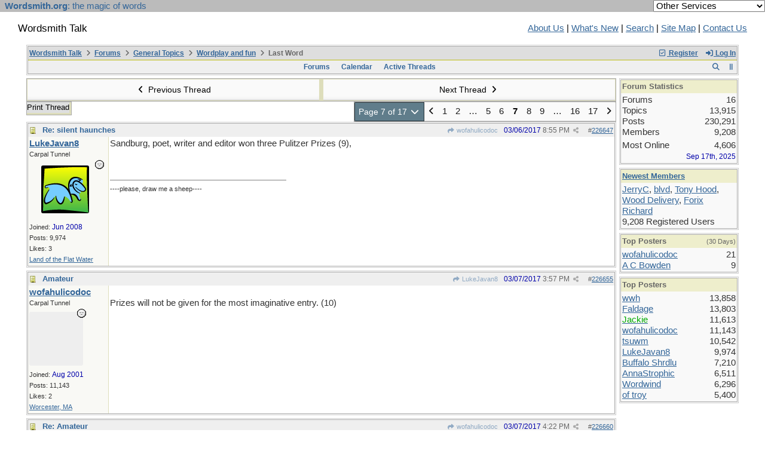

--- FILE ---
content_type: text/html; charset=utf-8
request_url: https://wordsmith.org/board/ubbthreads.php?ubb=showflat&Number=226717
body_size: 306254
content:
<!doctype html>
<html lang="en">
<head prefix="og: https://ogp.me/ns#">
<meta charset="utf-8">
<meta http-equiv="X-UA-Compatible" content="IE=edge">

<title>Last Word - Wordsmith Talk</title>
<meta name="viewport" content="width=device-width, initial-scale=1, maximum-scale=3">
<script src="https://www.google.com/recaptcha/api.js"></script>
<meta property="og:url" content="https://wordsmith.org/board/ubbthreads.php?ubb=showflat&amp;Number=226647">
<meta property="og:type" content="article">
<meta property="og:title" content="Last Word">
<meta property="og:description" content="Sandburg, poet, writer and editor won three Pulitzer Prizes (9),">
<meta property="og:site_name" content="Wordsmith Talk">
<meta property="article:section" content="Wordplay and fun">
<meta property="twitter:card" content="summary">
<meta property="twitter:title" content="Last Word">
<meta property="twitter:description" content="Sandburg, poet, writer and editor won three Pulitzer Prizes (9),">
<link rel="next" href="https://wordsmith.org/board/ubbthreads.php?ubb=showflat&amp;Number=226647&amp;page=8">
					<link rel="prev" href="https://wordsmith.org/board/ubbthreads.php?ubb=showflat&amp;Number=226647&amp;page=6">
<meta name="generator" content="UBB.threads 8.0.1">
<link rel="stylesheet" href="/board/styles/common.css?v=1766354339">
<link rel="stylesheet" href="/board/styles/ubbthreads_1617402400.css">
<link rel="stylesheet" href="https://wordsmith.org/board/libs/fa/fa-all.min.css?v=1766354339">
<link rel="stylesheet" href="/board/ubb_js/assets/lightgallery/css/lightgallery.css?v=1766354339">
<link rel="shortcut icon" href="/board/images/general/default/favicon.ico">

<script>
	// <![CDATA[
	var baseurl		= "/board";
	var fullurl		= "https://wordsmith.org/board";
	var script		= "https://wordsmith.org/board/ubbthreads.php";
	var imagedir		= "general/default";
	var myUid		= "";
	var submitClicked 	= "Your post has already been submitted. The submit button is now disabled.";
	var loadingpreview	= "Loading Preview...";
	var today		= "20";
	var s_priv		= "";
	var sc_priv		= "";
	var cookiePrefix	= "";
	// ]]>
</script>
<script src="/board/ubb_js/jquery.min.js?v=1766354339"></script>
<script src="/board/ubb_js/ubb_jslib.js?v=1766354339"></script>
<script src="/board/ubb_js/assets/jquery.jdenticon.min.js?v=1766354339"></script>
<script src="/board/ubb_js/assets/lightgallery/lib/jquery.mousewheel.min.js?v=1766354339"></script>
<script src="/board/ubb_js/assets/lightgallery/js/lightgallery-all.min.js?v=1766354339"></script>
<script src="/board/ubb_js/assets/jquery.clipboard.min.js?v=1766354339"></script>
<script src="/board/ubb_js/image.js?v=1766354339"></script>
<script src="/board/ubb_js/quickquote.js?v=1766354339"></script>
</head>
<body onclick="if(event.which!=3){clearMenus(event)}">
<button onclick="topFunction()" id="top-button" title="Return to Top"><i class="fas fa-chevron-up fa-lg" style="vertical-align:0;"></i></button>
<div id="content" class="fw" style="display:table;">
<meta http-equiv="Content-Type" content="text/html; charset="windows-1252">
<link href="/awad/style.css" type="text/css" rel="stylesheet">

<script type="text/javascript">
function validate()
{
   document.redirect_form.submit();
   return true;
}
</script>

<script type="text/javascript" src="//partner.googleadservices.com/gampad/google_service.js"></script>

<script type="text/javascript">
  GS_googleAddAdSenseService("ca-pub-0068747404870456");
  GS_googleEnableAllServices();
</script>

<script type="text/javascript"> 
  GA_googleAddSlot("ca-pub-0068747404870456", "board");
</script>

<script type="text/javascript">
  GA_googleFetchAds();
</script>

<script type="text/javascript">
  var vglnk_api_key = "8083b01df8b506421358c0df5a001620";
  var vglnk_domain = (("https:" == document.location.protocol) ? "https://" : "http://") + "api.viglink.com";
  document.write(unescape("%3Cscript src='" + vglnk_domain + "/api/vglnk.js?key=" + vglnk_api_key +
    "' type='text/javascript'%3E%3C/script%3E"));
</script>
<script type="text/javascript">
  try {
    vglnk(vglnk_domain, vglnk_api_key);
  } catch(err) {}
</script>

<!-- Clarity tracking code for https://wordsmith.org/ -->
<script>
	(function(c,l,a,r,i,t,y){
		c[a]=c[a]||function(){(c[a].q=c[a].q||[]).push(arguments)};
		t=l.createElement(r);t.async=1;t.src="https://www.clarity.ms/tag/"+i;
		y=l.getElementsByTagName(r)[0];y.parentNode.insertBefore(t,y);
	})(window, document, "clarity", "script", "57r3icfuxh");
</script>

</head>

<body bgcolor="#FFFFFF" topmargin="0" leftmargin="0" rightmargin="0" marginwidth="0" marginheight="0">

<form name="redirect_form" method="post" action="/awad/go.cgi">
<table width="100%" cellspacing="0" cellpadding="2" border="0" bgcolor="#bbbbbb">
<tr>
   <td class="topbar" align="left" valign="middle">&nbsp; <a href="/" class="homelink"><b>Wordsmith.org</b>: the magic of words</a></td>
   <td align="right" valign="center">
      <font face="verdana,arial,sans-serif" color="white">
      <select name="service" onChange="return validate(redirect_form)">
         <option value="">Other Services</option>
         <option value="awad">A.Word.A.Day</option>
         <option value="anagram">Internet Anagram Server</option>
			<option value="anagramtimes">The Anagram Times</option>
			<option value="pangram">Pangram Finder</option>
         <option value="board">Wordsmith Talk</option>
         <option value="chat">Wordsmith Chat</option>
         <option value="wordserver">Wordserver</option>
         <option value="listat">Listat</option>
      </select>
      <noscript>
      <input type="submit" value="Go" /> &nbsp;

      </noscript>
      </font>
   </td>
</tr>
</table>
</form>

<br><p>

<table cellspacing="0" cellpadding="0" border="0" width="100%">
  <tr>
     <td valign="top" width="30"></td>
  </tr>

  <tr>
    <td valign="top" width="30"></td>
    <td valign="top">

       <h2>Wordsmith Talk</h2>
    </td>
    <td></td>
    <td align="right">
      <A href="/awad/about.html">About Us</a> |
       <A href="/awad/new.html">What's New</A> |
       <A href="/awad/search.html">Search</A> |
       <A href="/awad/siteindex.html">Site Map</A> |
      <a href="/awad/feedback.html">Contact Us</A>
    </td>
    <td valign="top" width="30">&nbsp;</td>
  </tr>

  <tr>
    <td valign="top" width="30"></td>
  </tr>
</table>
<br>

<blockquote>


<table class="center forum-content" style="max-width:1200px;">
<tr>
<td>
<table width="100%" class="t_outer" cellpadding="0" cellspacing="0">
<tr>
<td>
<table width="100%" class="t_inner" cellpadding="0" cellspacing="1">
<tr>
<td id="breadcrumbs" class="breadcrumbs">
<span class="fr nw" style="margin-left:16px;">
<a href="/board/ubbthreads.php?ubb=newuser" class="nw" rel="nofollow"><i class="far fa-check-square fa-fw" aria-hidden="true"></i> Register</a>
<span class="nw" style="padding-left:8px;"><a href="https://wordsmith.org/board/ubbthreads.php?ubb=login&ocu=%2F%2Fwordsmith.org%2Fboard%2Fubbthreads.php%3Fubb%3Dshowflat%26Number%3D226717" rel="nofollow"><i class="fas fa-sign-in-alt fa-fw" aria-hidden="true"></i> Log In</a></span>
</span>
<h1>
<a href="https://wordsmith.org/board">Wordsmith Talk</a>
<i class="fas fa-angle-right fa-fw" aria-hidden="true"></i> <a href="/board/ubbthreads.php?ubb=cfrm">Forums</a> <i class="fas fa-angle-right fa-fw" aria-hidden="true"></i> <a href="/board/ubbthreads.php?ubb=cfrm&amp;c=2">General Topics</a> <i class="fas fa-angle-right fa-fw" aria-hidden="true"></i> <a href="/board/ubbthreads.php?ubb=postlist&amp;Board=4&amp;page=1">Wordplay and fun</a> <i class="fas fa-angle-right fa-fw"></i> Last Word</h1>
</td>
</tr>
<tr>
<td class="navigation">
<span class="cp fr nw" id="expcols"><a href="javascript:void(0);" class="navpage nd" style="margin-right:-5px;" title="show/hide columns on this page"><i class="fas fa-grip-lines-vertical fa-fw"></i></a></span>
<div id="search_popup" style="display:none;">
<table class="popup_menu" style="max-width:320px;min-width:230px;">
<tr><td class="popup_menu_header"><a href="/board/ubbthreads.php?ubb=search" class="nc nd">Search</a></td></tr>
<tr><td class="alt-1 noclose">
<form name="search" method="post" action="/board/ubbthreads.php">
<input type="hidden" name="ubb" value="dosearch">
<input type="hidden" name="daterange" value="0">
<input type="hidden" name="where" value="bodysub">
<input type="hidden" name="fromsearch" value="1">
<input type="hidden" name="checkwords" value="1">
<button type="submit" name="textsearch" class="form-button vmar fr"><i class="fas fa-search fa-fw"></i></button>
<div class="noclose" style="overflow:hidden;padding-right:4px;"><input type="text" name="Words" class="form-input vmar fw"></div>
<input type="submit" name="textsearch" value="Advanced Search" class="form-button vmar fr invis">
</form>
<div class="arvm fw iblock"><a href="/board/ubbthreads.php?ubb=search" style="color:inherit;">Advanced Forum Search</a></div>
</td></tr>
</table>
</div>
<script>registerPopup("search_popup");</script>
<span class="navpage cp fr nw" id="search_control" onclick="showHideMenu('search_control','search_popup');document.search.Words.focus();" title="Search"><i class="fas fa-search fa-fw"></i></span>

<span class="navpage"><a href="/board/ubbthreads.php?ubb=cfrm">Forums</a></span>
<span class="navpage"><a href="/board/ubbthreads.php?ubb=calendar">Calendar</a></span>
<span class="navpage"><a href="/board/ubbthreads.php?ubb=activetopics&amp;range=30&amp;type=t">Active Threads</a></span>
</td>
</tr>
</table>
</td>
</tr>
</table>

</td>
</tr>
<tr>
<td>

<table class="center fw" style="padding:0;margin-top:-5px;"><tr><td>
<div class="dtable" style="width:100%;">
<div id="body_col" class="ctable body_col "><script>
var clipbtn = document.getElementById('clipbtn');
var clipboard = new ClipboardJS('.clipbtn');
</script>

<table class="t_standard fw">
<tr>

<td style="padding-right:3px;width:50%;">
<table class="fw">
<tr>
<td class="post-nav acvm cp nd nw" onclick="location.href='/board/ubbthreads.php?ubb=grabnext&amp;Board=4&amp;mode=showflat&amp;sticky=0&amp;dir=new&amp;posted=1622220590'">
<i class="fas fa-angle-left fa-fw" aria-hidden="true"></i> Previous Thread</td>
</tr>
</table>
</td>


<td style="padding-left:3px;width:50%;">
<table class="fw">
<tr>
<td class="post-nav acvm cp nd nw" onclick="location.href='/board/ubbthreads.php?ubb=grabnext&amp;Board=4&amp;mode=showflat&amp;sticky=0&amp;dir=old&amp;posted=1622220590'">
Next Thread <i class="fas fa-angle-right fa-fw" aria-hidden="true"></i>
</td>
</tr>
</table>
</td>

</tr>
</table>


<div class="fl t_standard">


<div class="fl" style="padding-bottom:3px;padding-right:3px;">
<table>
<tr>
<td class="form-button" onclick="window.open('/board/ubbthreads.php?ubb=printthread&amp;Board=4&amp;main=15966&amp;type=thread','target-name')">Print Thread</td>
</tr>
</table>
</div>






</div>


<div class="fr t_standard">
<table class="pagination">
<tr>
<td class="pages acvm nw cp" id="pagination_0_control" onclick="showHideMenu('pagination_0_control','pagination_0_popup')" title="Go To Page">Page 7 of 17 <i class="fas fa-chevron-down fa-fw" aria-hidden="true"></i></td>

<td class="page-n acvm cp" onclick="location.href='/board/ubbthreads.php?ubb=showflat&amp;Number=226717&amp;page=6'" title="Go to page 6"><span style="opacity:0.9;"><i class="fas fa-angle-left" aria-hidden="true"></i></span></td>
<td class="page-n acvm cp" onclick="location.href='/board/ubbthreads.php?ubb=showflat&amp;Number=226717&amp;page=1'" title="Go to page 1"><span style="opacity:0.9;">1</span></td>
<td class="page-n acvm cp" onclick="location.href='/board/ubbthreads.php?ubb=showflat&amp;Number=226717&amp;page=2'" title="Go to page 2"><span style="opacity:0.9;">2</span></td>
<td class="page-n acvm cp" onclick="location.href='/board/ubbthreads.php?ubb=showflat&amp;Number=226717&amp;page=4'" title="Go to page 4"><span style="opacity:0.9;">&hellip;</span></td>
<td class="page-n acvm cp" onclick="location.href='/board/ubbthreads.php?ubb=showflat&amp;Number=226717&amp;page=5'" title="Go to page 5"><span style="opacity:0.9;">5</span></td>
<td class="page-n acvm cp" onclick="location.href='/board/ubbthreads.php?ubb=showflat&amp;Number=226717&amp;page=6'" title="Go to page 6"><span style="opacity:0.9;">6</span></td>
<td class="page-cur acvm">7</td>
<td class="page-n acvm cp" onclick="location.href='/board/ubbthreads.php?ubb=showflat&amp;Number=226717&amp;page=8'" title="Go to page 8"><span style="opacity:0.9;">8</span></td>
<td class="page-n acvm cp" onclick="location.href='/board/ubbthreads.php?ubb=showflat&amp;Number=226717&amp;page=9'" title="Go to page 9"><span style="opacity:0.9;">9</span></td>
<td class="page-n acvm cp" onclick="location.href='/board/ubbthreads.php?ubb=showflat&amp;Number=226717&amp;page=12'" title="Go to page 12"><span style="opacity:0.9;">&hellip;</span></td>
<td class="page-n acvm cp" onclick="location.href='/board/ubbthreads.php?ubb=showflat&amp;Number=226717&amp;page=16'" title="Go to page 16"><span style="opacity:0.9;">16</span></td>
<td class="page-n acvm cp" onclick="location.href='/board/ubbthreads.php?ubb=showflat&amp;Number=226717&amp;page=17'" title="Go to page 17"><span style="opacity:0.9;">17</span></td>
<td class="page-n acvm cp" onclick="location.href='/board/ubbthreads.php?ubb=showflat&amp;Number=226717&amp;page=8'" title="Go to page 8"><span style="opacity:0.9;"><i class="fas fa-angle-right" aria-hidden="true"></i></span></td>

</tr>
</table>
</div>

<div id="pagination_0_popup" style="display:none;">
<table class="popup_menu">
<tr><td class="popup_menu_header nw">Go To Page</td></tr>
<tr>
<td class="popup_menu_content noclose acvm">
<label><input type="text" name="gotopaginate" id="gotopagination_0" size="4" class="form-input acvm"> <input type="submit" name="textsearch" value="Go" onclick="goto_page('showflat&Number=226717&page=','gotopagination_0'); return false;" class="form-button"></label>
</td>
</tr>
</table>
</div>



<div style="clear:both;"></div>

<a id="Post226647"></a>


<table width="100%" class="t_outer" cellpadding="0" cellspacing="0">
<tr>
<td>
<table width="100%" class="t_inner" cellpadding="0" cellspacing="1">
<tr>
<td>
<table class="fw ">


<tr>
<td class="subjecttable" colspan="2">
<div class="fblock" style="align-items:center;">
<img src="/board/images/icons/default/book.gif" class="rmar" alt="" style="max-height:12px;vertical-align:text-top;"><div class="truncate bold" title="Re: silent haunches"><a href="/board/ubbthreads.php?ubb=showflat&amp;Number=226647#Post226647" class="nd" rel="nofollow">Re: silent haunches</a></div>
<div class="iblock">

<span class="op5 nw small">
<a href="/board/ubbthreads.php?ubb=showflat&amp;Number=226646#Post226646" class="nd" title="in reply to" rel="nofollow"><i class="fas fa-share fa-fw"></i> wofahulicodoc</a>
</span>

<span class="small lmar nd fr">
#<a href="/board/ubbthreads.php?ubb=showflat&amp;Number=226647#Post226647" id="number226647" rel="nofollow">226647</a></span>

<span class="cp fr nd op5 small">
<i class="fas fa-share-alt titlebar-item" id="menu_control_p226647" onclick="showHideMenu('menu_control_p226647','post_popup_226647')" title="Share Post"></i>
</span>

<span class="small lmar nd fr">
<span class="date">03/06/2017</span> <span class="time">8:55 PM</span>
</span>
</div></div>
</td>
</tr>


<tr>
<td class="author-content alvt mblwide" colspan="2">
<div class="alvt fr">
<div class="small author-registered">Joined:  <span class="date">Jun 2008</span></div>
<div class="small author-totalposts">Posts: 9,974</div><div class="small author-likes">Likes: 3</div><div class="small author-location fwrap"><a href="https://maps.google.com/maps?q=Land+of+the+Flat+Water" rel="nofollow" target="_blank">Land of the Flat Water</a></div></div>

<div class="author-picture">
<div class="fl my-avatar rmar dblock" style="max-height:120px;overflow:hidden;position:relative;max-width:120px;">
<a href="/board/ubbthreads.php?ubb=showprofile&amp;User=6787" title="LukeJavan8">
<img src="/board/images/avatars/6787.png" class="avatar cp oi" style="max-height:60px;max-width:60px;" alt="">
</a>
</div>

</div>

<div class="bold author-name fwrap dblock">
<a href="/board/ubbthreads.php?ubb=showprofile&amp;User=6787"><span class='username'>LukeJavan8</span></a>
<span class="lmar rmar nw">
<img src="/board/images/moods/default_dark/offline.gif" alt="Offline" title="Offline">
</span>
</div>

<div class="small author-title">Carpal Tunnel</div>

</td>
</tr>


<tr>
<td class="author-content alvt mblthin" rowspan="2">

<div class="bold author-name fwrap"><span id="menu_control_226647"><a href="javascript:void(0);" onclick="showHideMenu('menu_control_226647','profile_popup_226647');"><span class='username'>LukeJavan8</span></a></span> </div>

<div class="small author-title">Carpal Tunnel</div>

<div class="author-picture acvt" style="max-height:120px;max-width:120px;margin-bottom:6px;margin-top:6px; height:100%;width:100%; flex:0 0 auto;min-width:0;position:relative;">
<div class="vpad dblock" style="max-height:120px;overflow:hidden;position:relative;max-width:120px;">
<a href="/board/ubbthreads.php?ubb=showprofile&amp;User=6787" title="LukeJavan8">
<img src="/board/images/avatars/6787.png" class="avatar cp oi" style="max-height:120px;max-width:120px;" alt="">
</a>
</div>

<img src="/board/images/moods/default_dark/offline.gif" class="author-mood" alt="Offline" title="Offline">
</div>

<div class="small author-registered">Joined:  <span class="date">Jun 2008</span></div>
<div class="small author-totalposts">Posts: 9,974</div><div class="small author-likes">Likes: 3</div><div class="small author-location fwrap"><a href="https://maps.google.com/maps?q=Land+of+the+Flat+Water" rel="nofollow" target="_blank">Land of the Flat Water</a></div></td>


<td class="post-content alvt">
<div class="post_inner">
<div id="body0">Sandburg, poet, writer and editor won three Pulitzer Prizes (9),</div>


<br>
</div>

<div class="signature mblthin">
<hr class="signature">
 <span style="font-size: 8pt">----please, draw me a sheep----</span>
</div>


</td></tr>





</table>
</td>
</tr>
</table>
</td>
</tr>
</table>


<div id="post_popup_226647" style="display:none;">
<table class="popup_menu">

<tr><td class="popup_menu_content"><a href="javascript:void(0);" data-clipboard-text="https://wordsmith.org/board/ubbthreads.php?ubb=showflat&amp;Number=226647#Post226647" class="clipbtn" rel="nofollow">
<i class="far fa-copy fa-fw menu-item" aria-hidden="true"></i> Copy Link to Clipboard</a>
</td></tr>

<tr><td class="popup_menu_content"><a href="https://www.facebook.com/sharer/sharer.php?u=https://wordsmith.org/board/ubbthreads.php?ubb=showflat&amp;Number=226647%23Post226647" onclick="javascript:window.open(this.href, '', 'menubar=no,toolbar=no,resizable=yes,scrollbars=yes,height=350,width=600');return false;" target="_blank"><i class="fab fa-facebook-f fa-fw menu-item" aria-hidden="true"></i> Share Post on Facebook</a></td></tr>
<tr><td class="popup_menu_content"><a href="https://twitter.com/intent/tweet?text=Re%3A%20silent%20haunches&via=awad&url=https://wordsmith.org/board/ubbthreads.php?ubb=showflat&amp;Number=226647%23Post226647" rel="nofollow"><i class="fab fa-twitter fa-fw menu-item" aria-hidden="true"></i> Share Post on Twitter</a></td></tr>
<tr><td class="popup_menu_content"><a href="https://reddit.com/submit?url=https://wordsmith.org/board/ubbthreads.php?ubb=showflat&amp;Number=226647%23Post226647&title=Re%3A%20silent%20haunches" onclick="javascript:window.open(this.href, '', 'menubar=no,toolbar=no,resizable=yes,scrollbars=yes,height=550,width=600');return false;" target="_blank"><i class="fab fa-reddit-alien fa-fw menu-item" aria-hidden="true"></i> Share Post on Reddit</a></td></tr>


</table>
</div>
<script>registerPopup("post_popup_226647");</script>



<a id="Post226655"></a>


<table width="100%" class="t_outer" cellpadding="0" cellspacing="0">
<tr>
<td>
<table width="100%" class="t_inner" cellpadding="0" cellspacing="1">
<tr>
<td>
<table class="fw ">


<tr>
<td class="subjecttable" colspan="2">
<div class="fblock" style="align-items:center;">
<img src="/board/images/icons/default/book.gif" class="rmar" alt="" style="max-height:12px;vertical-align:text-top;"><div class="truncate bold" title="Amateur"><a href="/board/ubbthreads.php?ubb=showflat&amp;Number=226655#Post226655" class="nd" rel="nofollow">Amateur</a></div>
<div class="iblock">
<span class="op5 nw small">
<a href="/board/ubbthreads.php?ubb=showflat&amp;Number=226647#Post226647" class="nd" title="in reply to" rel="nofollow"><i class="fas fa-share fa-fw"></i> LukeJavan8</a>
</span>

<span class="small lmar nd fr">
#<a href="/board/ubbthreads.php?ubb=showflat&amp;Number=226655#Post226655" id="number226655" rel="nofollow">226655</a></span>

<span class="cp fr nd op5 small">
<i class="fas fa-share-alt titlebar-item" id="menu_control_p226655" onclick="showHideMenu('menu_control_p226655','post_popup_226655')" title="Share Post"></i>
</span>

<span class="small lmar nd fr">
<span class="date">03/07/2017</span> <span class="time">3:57 PM</span>
</span>
</div></div>
</td>
</tr>


<tr>
<td class="author-content alvt mblwide" colspan="2">
<div class="alvt fr">
<div class="small author-registered">Joined:  <span class="date">Aug 2001</span></div>
<div class="small author-totalposts">Posts: 11,143</div><div class="small author-likes">Likes: 2</div><div class="small author-location fwrap"><a href="https://maps.google.com/maps?q=Worcester%2C+MA" rel="nofollow" target="_blank">Worcester, MA</a></div></div>

<div class="author-picture">

<a href="/board/ubbthreads.php?ubb=showprofile&amp;User=2593"><svg class="fl avatar-none rmar dblock" style="height:60px;line-height:60px;width:60px;" title="wofahulicodoc's identicon" data-jdenticon-value="0682d7b36a128970932a395fc141307c"></svg></a>

</div>

<div class="bold author-name fwrap dblock">
<a href="/board/ubbthreads.php?ubb=showprofile&amp;User=2593"><span class='username'>wofahulicodoc</span></a>
<span class="lmar rmar nw">
<img src="/board/images/moods/default_dark/offline.gif" alt="Offline" title="Offline">
</span>
</div>

<div class="small author-title">Carpal Tunnel</div>

</td>
</tr>


<tr>
<td class="author-content alvt mblthin" rowspan="2">

<div class="bold author-name fwrap"><span id="menu_control_226655"><a href="javascript:void(0);" onclick="showHideMenu('menu_control_226655','profile_popup_226655');"><span class='username'>wofahulicodoc</span></a></span> </div>

<div class="small author-title">Carpal Tunnel</div>

<div class="author-picture acvt" style="max-height:90px;max-width:90px;margin-bottom:6px;margin-top:6px; height:100%;width:100%; flex:0 0 auto;min-width:0;position:relative;">

<a href="/board/ubbthreads.php?ubb=showprofile&amp;User=2593"><svg class="avatar-none" style="height:90px;width:90px;" title="wofahulicodoc's identicon" data-jdenticon-value="0682d7b36a128970932a395fc141307c"></svg></a>

<img src="/board/images/moods/default_dark/offline.gif" class="author-mood" alt="Offline" title="Offline">
</div>

<div class="small author-registered">Joined:  <span class="date">Aug 2001</span></div>
<div class="small author-totalposts">Posts: 11,143</div><div class="small author-likes">Likes: 2</div><div class="small author-location fwrap"><a href="https://maps.google.com/maps?q=Worcester%2C+MA" rel="nofollow" target="_blank">Worcester, MA</a></div></td>


<td class="post-content alvt">
<div class="post_inner">
<div id="body1"><br />Prizes will not be given for the most imaginative entry. (10)</div>


<br>
</div>



</td></tr>





</table>
</td>
</tr>
</table>
</td>
</tr>
</table>


<div id="post_popup_226655" style="display:none;">
<table class="popup_menu">

<tr><td class="popup_menu_content"><a href="javascript:void(0);" data-clipboard-text="https://wordsmith.org/board/ubbthreads.php?ubb=showflat&amp;Number=226655#Post226655" class="clipbtn" rel="nofollow">
<i class="far fa-copy fa-fw menu-item" aria-hidden="true"></i> Copy Link to Clipboard</a>
</td></tr>

<tr><td class="popup_menu_content"><a href="https://www.facebook.com/sharer/sharer.php?u=https://wordsmith.org/board/ubbthreads.php?ubb=showflat&amp;Number=226655%23Post226655" onclick="javascript:window.open(this.href, '', 'menubar=no,toolbar=no,resizable=yes,scrollbars=yes,height=350,width=600');return false;" target="_blank"><i class="fab fa-facebook-f fa-fw menu-item" aria-hidden="true"></i> Share Post on Facebook</a></td></tr>
<tr><td class="popup_menu_content"><a href="https://twitter.com/intent/tweet?text=Amateur&via=awad&url=https://wordsmith.org/board/ubbthreads.php?ubb=showflat&amp;Number=226655%23Post226655" rel="nofollow"><i class="fab fa-twitter fa-fw menu-item" aria-hidden="true"></i> Share Post on Twitter</a></td></tr>
<tr><td class="popup_menu_content"><a href="https://reddit.com/submit?url=https://wordsmith.org/board/ubbthreads.php?ubb=showflat&amp;Number=226655%23Post226655&title=Amateur" onclick="javascript:window.open(this.href, '', 'menubar=no,toolbar=no,resizable=yes,scrollbars=yes,height=550,width=600');return false;" target="_blank"><i class="fab fa-reddit-alien fa-fw menu-item" aria-hidden="true"></i> Share Post on Reddit</a></td></tr>


</table>
</div>
<script>registerPopup("post_popup_226655");</script>



<a id="Post226660"></a>


<table width="100%" class="t_outer" cellpadding="0" cellspacing="0">
<tr>
<td>
<table width="100%" class="t_inner" cellpadding="0" cellspacing="1">
<tr>
<td>
<table class="fw ">


<tr>
<td class="subjecttable" colspan="2">
<div class="fblock" style="align-items:center;">
<img src="/board/images/icons/default/book.gif" class="rmar" alt="" style="max-height:12px;vertical-align:text-top;"><div class="truncate bold" title="Re: Amateur"><a href="/board/ubbthreads.php?ubb=showflat&amp;Number=226660#Post226660" class="nd" rel="nofollow">Re: Amateur</a></div>
<div class="iblock">
<span class="op5 nw small">
<a href="/board/ubbthreads.php?ubb=showflat&amp;Number=226655#Post226655" class="nd" title="in reply to" rel="nofollow"><i class="fas fa-share fa-fw"></i> wofahulicodoc</a>
</span>

<span class="small lmar nd fr">
#<a href="/board/ubbthreads.php?ubb=showflat&amp;Number=226660#Post226660" id="number226660" rel="nofollow">226660</a></span>

<span class="cp fr nd op5 small">
<i class="fas fa-share-alt titlebar-item" id="menu_control_p226660" onclick="showHideMenu('menu_control_p226660','post_popup_226660')" title="Share Post"></i>
</span>

<span class="small lmar nd fr">
<span class="date">03/07/2017</span> <span class="time">4:22 PM</span>
</span>
</div></div>
</td>
</tr>


<tr>
<td class="author-content alvt mblwide" colspan="2">
<div class="alvt fr">
<div class="small author-registered">Joined:  <span class="date">Jun 2008</span></div>
<div class="small author-totalposts">Posts: 9,974</div><div class="small author-likes">Likes: 3</div><div class="small author-location fwrap"><a href="https://maps.google.com/maps?q=Land+of+the+Flat+Water" rel="nofollow" target="_blank">Land of the Flat Water</a></div></div>

<div class="author-picture">
<div class="fl my-avatar rmar dblock" style="max-height:120px;overflow:hidden;position:relative;max-width:120px;">
<a href="/board/ubbthreads.php?ubb=showprofile&amp;User=6787" title="LukeJavan8">
<img src="/board/images/avatars/6787.png" class="avatar cp oi" style="max-height:60px;max-width:60px;" alt="">
</a>
</div>

</div>

<div class="bold author-name fwrap dblock">
<a href="/board/ubbthreads.php?ubb=showprofile&amp;User=6787"><span class='username'>LukeJavan8</span></a>
<span class="lmar rmar nw">
<img src="/board/images/moods/default_dark/offline.gif" alt="Offline" title="Offline">
</span>
</div>

<div class="small author-title">Carpal Tunnel</div>

</td>
</tr>


<tr>
<td class="author-content alvt mblthin" rowspan="2">

<div class="bold author-name fwrap"><span id="menu_control_226660"><a href="javascript:void(0);" onclick="showHideMenu('menu_control_226660','profile_popup_226660');"><span class='username'>LukeJavan8</span></a></span> </div>

<div class="small author-title">Carpal Tunnel</div>

<div class="author-picture acvt" style="max-height:120px;max-width:120px;margin-bottom:6px;margin-top:6px; height:100%;width:100%; flex:0 0 auto;min-width:0;position:relative;">
<div class="vpad dblock" style="max-height:120px;overflow:hidden;position:relative;max-width:120px;">
<a href="/board/ubbthreads.php?ubb=showprofile&amp;User=6787" title="LukeJavan8">
<img src="/board/images/avatars/6787.png" class="avatar cp oi" style="max-height:120px;max-width:120px;" alt="">
</a>
</div>

<img src="/board/images/moods/default_dark/offline.gif" class="author-mood" alt="Offline" title="Offline">
</div>

<div class="small author-registered">Joined:  <span class="date">Jun 2008</span></div>
<div class="small author-totalposts">Posts: 9,974</div><div class="small author-likes">Likes: 3</div><div class="small author-location fwrap"><a href="https://maps.google.com/maps?q=Land+of+the+Flat+Water" rel="nofollow" target="_blank">Land of the Flat Water</a></div></td>


<td class="post-content alvt">
<div class="post_inner">
<div id="body2">Entry fees must be received no later than midnight April fifteenth (11).</div>


<br>
</div>

<div class="signature mblthin">
<hr class="signature">
 <span style="font-size: 8pt">----please, draw me a sheep----</span>
</div>


</td></tr>





</table>
</td>
</tr>
</table>
</td>
</tr>
</table>


<div id="post_popup_226660" style="display:none;">
<table class="popup_menu">

<tr><td class="popup_menu_content"><a href="javascript:void(0);" data-clipboard-text="https://wordsmith.org/board/ubbthreads.php?ubb=showflat&amp;Number=226660#Post226660" class="clipbtn" rel="nofollow">
<i class="far fa-copy fa-fw menu-item" aria-hidden="true"></i> Copy Link to Clipboard</a>
</td></tr>

<tr><td class="popup_menu_content"><a href="https://www.facebook.com/sharer/sharer.php?u=https://wordsmith.org/board/ubbthreads.php?ubb=showflat&amp;Number=226660%23Post226660" onclick="javascript:window.open(this.href, '', 'menubar=no,toolbar=no,resizable=yes,scrollbars=yes,height=350,width=600');return false;" target="_blank"><i class="fab fa-facebook-f fa-fw menu-item" aria-hidden="true"></i> Share Post on Facebook</a></td></tr>
<tr><td class="popup_menu_content"><a href="https://twitter.com/intent/tweet?text=Re%3A%20Amateur&via=awad&url=https://wordsmith.org/board/ubbthreads.php?ubb=showflat&amp;Number=226660%23Post226660" rel="nofollow"><i class="fab fa-twitter fa-fw menu-item" aria-hidden="true"></i> Share Post on Twitter</a></td></tr>
<tr><td class="popup_menu_content"><a href="https://reddit.com/submit?url=https://wordsmith.org/board/ubbthreads.php?ubb=showflat&amp;Number=226660%23Post226660&title=Re%3A%20Amateur" onclick="javascript:window.open(this.href, '', 'menubar=no,toolbar=no,resizable=yes,scrollbars=yes,height=550,width=600');return false;" target="_blank"><i class="fab fa-reddit-alien fa-fw menu-item" aria-hidden="true"></i> Share Post on Reddit</a></td></tr>


</table>
</div>
<script>registerPopup("post_popup_226660");</script>



<a id="Post226661"></a>


<table width="100%" class="t_outer" cellpadding="0" cellspacing="0">
<tr>
<td>
<table width="100%" class="t_inner" cellpadding="0" cellspacing="1">
<tr>
<td>
<table class="fw ">


<tr>
<td class="subjecttable" colspan="2">
<div class="fblock" style="align-items:center;">
<img src="/board/images/icons/default/book.gif" class="rmar" alt="" style="max-height:12px;vertical-align:text-top;"><div class="truncate bold" title="brief postponement"><a href="/board/ubbthreads.php?ubb=showflat&amp;Number=226661#Post226661" class="nd" rel="nofollow">brief postponement</a></div>
<div class="iblock">
<span class="op5 nw small">
<a href="/board/ubbthreads.php?ubb=showflat&amp;Number=226660#Post226660" class="nd" title="in reply to" rel="nofollow"><i class="fas fa-share fa-fw"></i> LukeJavan8</a>
</span>

<span class="small lmar nd fr">
#<a href="/board/ubbthreads.php?ubb=showflat&amp;Number=226661#Post226661" id="number226661" rel="nofollow">226661</a></span>

<span class="cp fr nd op5 small">
<i class="fas fa-share-alt titlebar-item" id="menu_control_p226661" onclick="showHideMenu('menu_control_p226661','post_popup_226661')" title="Share Post"></i>
</span>

<span class="small lmar nd fr">
<span class="date">03/07/2017</span> <span class="time">5:57 PM</span>
</span>
</div></div>
</td>
</tr>


<tr>
<td class="author-content alvt mblwide" colspan="2">
<div class="alvt fr">
<div class="small author-registered">Joined:  <span class="date">Aug 2001</span></div>
<div class="small author-totalposts">Posts: 11,143</div><div class="small author-likes">Likes: 2</div><div class="small author-location fwrap"><a href="https://maps.google.com/maps?q=Worcester%2C+MA" rel="nofollow" target="_blank">Worcester, MA</a></div></div>

<div class="author-picture">

<a href="/board/ubbthreads.php?ubb=showprofile&amp;User=2593"><svg class="fl avatar-none rmar dblock" style="height:60px;line-height:60px;width:60px;" title="wofahulicodoc's identicon" data-jdenticon-value="0682d7b36a128970932a395fc141307c"></svg></a>

</div>

<div class="bold author-name fwrap dblock">
<a href="/board/ubbthreads.php?ubb=showprofile&amp;User=2593"><span class='username'>wofahulicodoc</span></a>
<span class="lmar rmar nw">
<img src="/board/images/moods/default_dark/offline.gif" alt="Offline" title="Offline">
</span>
</div>

<div class="small author-title">Carpal Tunnel</div>

</td>
</tr>


<tr>
<td class="author-content alvt mblthin" rowspan="2">

<div class="bold author-name fwrap"><span id="menu_control_226661"><a href="javascript:void(0);" onclick="showHideMenu('menu_control_226661','profile_popup_226661');"><span class='username'>wofahulicodoc</span></a></span> </div>

<div class="small author-title">Carpal Tunnel</div>

<div class="author-picture acvt" style="max-height:90px;max-width:90px;margin-bottom:6px;margin-top:6px; height:100%;width:100%; flex:0 0 auto;min-width:0;position:relative;">

<a href="/board/ubbthreads.php?ubb=showprofile&amp;User=2593"><svg class="avatar-none" style="height:90px;width:90px;" title="wofahulicodoc's identicon" data-jdenticon-value="0682d7b36a128970932a395fc141307c"></svg></a>

<img src="/board/images/moods/default_dark/offline.gif" class="author-mood" alt="Offline" title="Offline">
</div>

<div class="small author-registered">Joined:  <span class="date">Aug 2001</span></div>
<div class="small author-totalposts">Posts: 11,143</div><div class="small author-likes">Likes: 2</div><div class="small author-location fwrap"><a href="https://maps.google.com/maps?q=Worcester%2C+MA" rel="nofollow" target="_blank">Worcester, MA</a></div></td>


<td class="post-content alvt">
<div class="post_inner">
<div id="body3"><br />Fifteenth April, being a Saturday, comes the seventeenth this year (per IRS).  [12]</div>


<br>
</div>



</td></tr>





</table>
</td>
</tr>
</table>
</td>
</tr>
</table>


<div id="post_popup_226661" style="display:none;">
<table class="popup_menu">

<tr><td class="popup_menu_content"><a href="javascript:void(0);" data-clipboard-text="https://wordsmith.org/board/ubbthreads.php?ubb=showflat&amp;Number=226661#Post226661" class="clipbtn" rel="nofollow">
<i class="far fa-copy fa-fw menu-item" aria-hidden="true"></i> Copy Link to Clipboard</a>
</td></tr>

<tr><td class="popup_menu_content"><a href="https://www.facebook.com/sharer/sharer.php?u=https://wordsmith.org/board/ubbthreads.php?ubb=showflat&amp;Number=226661%23Post226661" onclick="javascript:window.open(this.href, '', 'menubar=no,toolbar=no,resizable=yes,scrollbars=yes,height=350,width=600');return false;" target="_blank"><i class="fab fa-facebook-f fa-fw menu-item" aria-hidden="true"></i> Share Post on Facebook</a></td></tr>
<tr><td class="popup_menu_content"><a href="https://twitter.com/intent/tweet?text=brief%20postponement&via=awad&url=https://wordsmith.org/board/ubbthreads.php?ubb=showflat&amp;Number=226661%23Post226661" rel="nofollow"><i class="fab fa-twitter fa-fw menu-item" aria-hidden="true"></i> Share Post on Twitter</a></td></tr>
<tr><td class="popup_menu_content"><a href="https://reddit.com/submit?url=https://wordsmith.org/board/ubbthreads.php?ubb=showflat&amp;Number=226661%23Post226661&title=brief%20postponement" onclick="javascript:window.open(this.href, '', 'menubar=no,toolbar=no,resizable=yes,scrollbars=yes,height=550,width=600');return false;" target="_blank"><i class="fab fa-reddit-alien fa-fw menu-item" aria-hidden="true"></i> Share Post on Reddit</a></td></tr>


</table>
</div>
<script>registerPopup("post_popup_226661");</script>



<a id="Post226662"></a>


<table width="100%" class="t_outer" cellpadding="0" cellspacing="0">
<tr>
<td>
<table width="100%" class="t_inner" cellpadding="0" cellspacing="1">
<tr>
<td>
<table class="fw ">


<tr>
<td class="subjecttable" colspan="2">
<div class="fblock" style="align-items:center;">
<img src="/board/images/icons/default/book.gif" class="rmar" alt="" style="max-height:12px;vertical-align:text-top;"><div class="truncate bold" title="Re: brief postponement"><a href="/board/ubbthreads.php?ubb=showflat&amp;Number=226662#Post226662" class="nd" rel="nofollow">Re: brief postponement</a></div>
<div class="iblock">
<span class="op5 nw small">
<a href="/board/ubbthreads.php?ubb=showflat&amp;Number=226661#Post226661" class="nd" title="in reply to" rel="nofollow"><i class="fas fa-share fa-fw"></i> wofahulicodoc</a>
</span>

<span class="small lmar nd fr">
#<a href="/board/ubbthreads.php?ubb=showflat&amp;Number=226662#Post226662" id="number226662" rel="nofollow">226662</a></span>

<span class="cp fr nd op5 small">
<i class="fas fa-share-alt titlebar-item" id="menu_control_p226662" onclick="showHideMenu('menu_control_p226662','post_popup_226662')" title="Share Post"></i>
</span>

<span class="small lmar nd fr">
<span class="date">03/07/2017</span> <span class="time">6:00 PM</span>
</span>
</div></div>
</td>
</tr>


<tr>
<td class="author-content alvt mblwide" colspan="2">
<div class="alvt fr">
<div class="small author-registered">Joined:  <span class="date">Jun 2008</span></div>
<div class="small author-totalposts">Posts: 9,974</div><div class="small author-likes">Likes: 3</div><div class="small author-location fwrap"><a href="https://maps.google.com/maps?q=Land+of+the+Flat+Water" rel="nofollow" target="_blank">Land of the Flat Water</a></div></div>

<div class="author-picture">
<div class="fl my-avatar rmar dblock" style="max-height:120px;overflow:hidden;position:relative;max-width:120px;">
<a href="/board/ubbthreads.php?ubb=showprofile&amp;User=6787" title="LukeJavan8">
<img src="/board/images/avatars/6787.png" class="avatar cp oi" style="max-height:60px;max-width:60px;" alt="">
</a>
</div>

</div>

<div class="bold author-name fwrap dblock">
<a href="/board/ubbthreads.php?ubb=showprofile&amp;User=6787"><span class='username'>LukeJavan8</span></a>
<span class="lmar rmar nw">
<img src="/board/images/moods/default_dark/offline.gif" alt="Offline" title="Offline">
</span>
</div>

<div class="small author-title">Carpal Tunnel</div>

</td>
</tr>


<tr>
<td class="author-content alvt mblthin" rowspan="2">

<div class="bold author-name fwrap"><span id="menu_control_226662"><a href="javascript:void(0);" onclick="showHideMenu('menu_control_226662','profile_popup_226662');"><span class='username'>LukeJavan8</span></a></span> </div>

<div class="small author-title">Carpal Tunnel</div>

<div class="author-picture acvt" style="max-height:120px;max-width:120px;margin-bottom:6px;margin-top:6px; height:100%;width:100%; flex:0 0 auto;min-width:0;position:relative;">
<div class="vpad dblock" style="max-height:120px;overflow:hidden;position:relative;max-width:120px;">
<a href="/board/ubbthreads.php?ubb=showprofile&amp;User=6787" title="LukeJavan8">
<img src="/board/images/avatars/6787.png" class="avatar cp oi" style="max-height:120px;max-width:120px;" alt="">
</a>
</div>

<img src="/board/images/moods/default_dark/offline.gif" class="author-mood" alt="Offline" title="Offline">
</div>

<div class="small author-registered">Joined:  <span class="date">Jun 2008</span></div>
<div class="small author-totalposts">Posts: 9,974</div><div class="small author-likes">Likes: 3</div><div class="small author-location fwrap"><a href="https://maps.google.com/maps?q=Land+of+the+Flat+Water" rel="nofollow" target="_blank">Land of the Flat Water</a></div></td>


<td class="post-content alvt">
<div class="post_inner">
<div id="body4"> IRS deadlines were the furthest things from my mind, when<br />making that post   (13).</div>


<br>
</div>

<div class="signature mblthin">
<hr class="signature">
 <span style="font-size: 8pt">----please, draw me a sheep----</span>
</div>


</td></tr>





</table>
</td>
</tr>
</table>
</td>
</tr>
</table>


<div id="post_popup_226662" style="display:none;">
<table class="popup_menu">

<tr><td class="popup_menu_content"><a href="javascript:void(0);" data-clipboard-text="https://wordsmith.org/board/ubbthreads.php?ubb=showflat&amp;Number=226662#Post226662" class="clipbtn" rel="nofollow">
<i class="far fa-copy fa-fw menu-item" aria-hidden="true"></i> Copy Link to Clipboard</a>
</td></tr>

<tr><td class="popup_menu_content"><a href="https://www.facebook.com/sharer/sharer.php?u=https://wordsmith.org/board/ubbthreads.php?ubb=showflat&amp;Number=226662%23Post226662" onclick="javascript:window.open(this.href, '', 'menubar=no,toolbar=no,resizable=yes,scrollbars=yes,height=350,width=600');return false;" target="_blank"><i class="fab fa-facebook-f fa-fw menu-item" aria-hidden="true"></i> Share Post on Facebook</a></td></tr>
<tr><td class="popup_menu_content"><a href="https://twitter.com/intent/tweet?text=Re%3A%20brief%20postponement&via=awad&url=https://wordsmith.org/board/ubbthreads.php?ubb=showflat&amp;Number=226662%23Post226662" rel="nofollow"><i class="fab fa-twitter fa-fw menu-item" aria-hidden="true"></i> Share Post on Twitter</a></td></tr>
<tr><td class="popup_menu_content"><a href="https://reddit.com/submit?url=https://wordsmith.org/board/ubbthreads.php?ubb=showflat&amp;Number=226662%23Post226662&title=Re%3A%20brief%20postponement" onclick="javascript:window.open(this.href, '', 'menubar=no,toolbar=no,resizable=yes,scrollbars=yes,height=550,width=600');return false;" target="_blank"><i class="fab fa-reddit-alien fa-fw menu-item" aria-hidden="true"></i> Share Post on Reddit</a></td></tr>


</table>
</div>
<script>registerPopup("post_popup_226662");</script>



<a id="Post226680"></a>


<table width="100%" class="t_outer" cellpadding="0" cellspacing="0">
<tr>
<td>
<table width="100%" class="t_inner" cellpadding="0" cellspacing="1">
<tr>
<td>
<table class="fw ">


<tr>
<td class="subjecttable" colspan="2">
<div class="fblock" style="align-items:center;">
<img src="/board/images/icons/default/book.gif" class="rmar" alt="" style="max-height:12px;vertical-align:text-top;"><div class="truncate bold" title="Re: Views and questions"><a href="/board/ubbthreads.php?ubb=showflat&amp;Number=226680#Post226680" class="nd" rel="nofollow">Re: Views and questions</a></div>
<div class="iblock">
<span class="op5 nw small">
<a href="/board/ubbthreads.php?ubb=showflat&amp;Number=226662#Post226662" class="nd" title="in reply to" rel="nofollow"><i class="fas fa-share fa-fw"></i> LukeJavan8</a>
</span>

<span class="small lmar nd fr">
#<a href="/board/ubbthreads.php?ubb=showflat&amp;Number=226680#Post226680" id="number226680" rel="nofollow">226680</a></span>

<span class="cp fr nd op5 small">
<i class="fas fa-share-alt titlebar-item" id="menu_control_p226680" onclick="showHideMenu('menu_control_p226680','post_popup_226680')" title="Share Post"></i>
</span>

<span class="small lmar nd fr">
<span class="date">03/09/2017</span> <span class="time">1:09 AM</span>
</span>
</div></div>
</td>
</tr>


<tr>
<td class="author-content alvt mblwide" colspan="2">
<div class="alvt fr">
<div class="small author-registered">Joined:  <span class="date">Oct 2010</span></div>
<div class="small author-totalposts">Posts: 2,478</div><div class="small author-likes">Likes: 12</div><div class="small author-location fwrap"><a href="https://maps.google.com/maps?q=London%2C+UK" rel="nofollow" target="_blank">London, UK</a></div></div>

<div class="author-picture">

<a href="/board/ubbthreads.php?ubb=showprofile&amp;User=7949"><svg class="fl avatar-none rmar dblock" style="height:60px;line-height:60px;width:60px;" title="A C Bowden's identicon" data-jdenticon-value="94d482b3124c576b9dae9e16311e6f37"></svg></a>

</div>

<div class="bold author-name fwrap dblock">
<a href="/board/ubbthreads.php?ubb=showprofile&amp;User=7949"><span class='username'>A C Bowden</span></a>
<div class="post-op iblock" title="Original Poster"><i class="fa-solid fa-splotch"></i></div><span class="lmar rmar nw">
<img src="/board/images/moods/default_dark/content.gif" alt="Online: Content" title="Online: Content">
</span>
</div>

<div class="small author-title">Pooh-Bah</div>

</td>
</tr>


<tr>
<td class="author-content alvt mblthin" rowspan="2">

<div class="bold author-name fwrap"><span id="menu_control_226680"><a href="javascript:void(0);" onclick="showHideMenu('menu_control_226680','profile_popup_226680');"><span class='username'>A C Bowden</span></a></span> <div class="post-op iblock" title="Original Poster"><i class="fa-solid fa-splotch"></i></div></div>

<div class="small author-title">Pooh-Bah</div>

<div class="author-picture acvt" style="max-height:90px;max-width:90px;margin-bottom:6px;margin-top:6px; height:100%;width:100%; flex:0 0 auto;min-width:0;position:relative;">

<a href="/board/ubbthreads.php?ubb=showprofile&amp;User=7949"><svg class="avatar-none" style="height:90px;width:90px;" title="A C Bowden's identicon" data-jdenticon-value="94d482b3124c576b9dae9e16311e6f37"></svg></a>

<img src="/board/images/moods/default_dark/content.gif" class="author-mood" alt="Online: Content" title="Online: Content">
</div>

<div class="small author-registered">Joined:  <span class="date">Oct 2010</span></div>
<div class="small author-totalposts">Posts: 2,478</div><div class="small author-likes">Likes: 12</div><div class="small author-location fwrap"><a href="https://maps.google.com/maps?q=London%2C+UK" rel="nofollow" target="_blank">London, UK</a></div></td>


<td class="post-content alvt">
<div class="post_inner">
<div id="body5">Post any interesting observations about the English language, or queries about aspects of it. (14)</div>


<br>
<div class="edited-wording">
Last edited by A C Bowden; <span class="date">03/09/2017</span> <span class="time">1:13 AM</span>.
</div>
</div>



</td></tr>





</table>
</td>
</tr>
</table>
</td>
</tr>
</table>


<div id="post_popup_226680" style="display:none;">
<table class="popup_menu">

<tr><td class="popup_menu_content"><a href="javascript:void(0);" data-clipboard-text="https://wordsmith.org/board/ubbthreads.php?ubb=showflat&amp;Number=226680#Post226680" class="clipbtn" rel="nofollow">
<i class="far fa-copy fa-fw menu-item" aria-hidden="true"></i> Copy Link to Clipboard</a>
</td></tr>

<tr><td class="popup_menu_content"><a href="https://www.facebook.com/sharer/sharer.php?u=https://wordsmith.org/board/ubbthreads.php?ubb=showflat&amp;Number=226680%23Post226680" onclick="javascript:window.open(this.href, '', 'menubar=no,toolbar=no,resizable=yes,scrollbars=yes,height=350,width=600');return false;" target="_blank"><i class="fab fa-facebook-f fa-fw menu-item" aria-hidden="true"></i> Share Post on Facebook</a></td></tr>
<tr><td class="popup_menu_content"><a href="https://twitter.com/intent/tweet?text=Re%3A%20Views%20and%20questions&via=awad&url=https://wordsmith.org/board/ubbthreads.php?ubb=showflat&amp;Number=226680%23Post226680" rel="nofollow"><i class="fab fa-twitter fa-fw menu-item" aria-hidden="true"></i> Share Post on Twitter</a></td></tr>
<tr><td class="popup_menu_content"><a href="https://reddit.com/submit?url=https://wordsmith.org/board/ubbthreads.php?ubb=showflat&amp;Number=226680%23Post226680&title=Re%3A%20Views%20and%20questions" onclick="javascript:window.open(this.href, '', 'menubar=no,toolbar=no,resizable=yes,scrollbars=yes,height=550,width=600');return false;" target="_blank"><i class="fab fa-reddit-alien fa-fw menu-item" aria-hidden="true"></i> Share Post on Reddit</a></td></tr>


</table>
</div>
<script>registerPopup("post_popup_226680");</script>



<a id="Post226716"></a>


<table width="100%" class="t_outer" cellpadding="0" cellspacing="0">
<tr>
<td>
<table width="100%" class="t_inner" cellpadding="0" cellspacing="1">
<tr>
<td>
<table class="fw ">


<tr>
<td class="subjecttable" colspan="2">
<div class="fblock" style="align-items:center;">
<img src="/board/images/icons/default/book.gif" class="rmar" alt="" style="max-height:12px;vertical-align:text-top;"><div class="truncate bold" title="Re: Views and questions"><a href="/board/ubbthreads.php?ubb=showflat&amp;Number=226716#Post226716" class="nd" rel="nofollow">Re: Views and questions</a></div>
<div class="iblock">
<span class="op5 nw small">
<a href="/board/ubbthreads.php?ubb=showflat&amp;Number=226680#Post226680" class="nd" title="in reply to" rel="nofollow"><i class="fas fa-share fa-fw"></i> A C Bowden</a>
</span>

<span class="small lmar nd fr">
#<a href="/board/ubbthreads.php?ubb=showflat&amp;Number=226716#Post226716" id="number226716" rel="nofollow">226716</a></span>

<span class="cp fr nd op5 small">
<i class="fas fa-share-alt titlebar-item" id="menu_control_p226716" onclick="showHideMenu('menu_control_p226716','post_popup_226716')" title="Share Post"></i>
</span>

<span class="small lmar nd fr">
<span class="date">03/12/2017</span> <span class="time">8:46 PM</span>
</span>
</div></div>
</td>
</tr>


<tr>
<td class="author-content alvt mblwide" colspan="2">
<div class="alvt fr">
<div class="small author-registered">Joined:  <span class="date">Sep 2016</span></div>
<div class="small author-totalposts">Posts: 399</div><div class="small author-location fwrap"><a href="https://maps.google.com/maps?q=Nevada" rel="nofollow" target="_blank">Nevada</a></div></div>

<div class="author-picture">

<a href="/board/ubbthreads.php?ubb=showprofile&amp;User=11007"><svg class="fl avatar-none rmar dblock" style="height:60px;line-height:60px;width:60px;" title="may2point0's identicon" data-jdenticon-value="fb3e5518987f952830dd8c854fdc71f0"></svg></a>

</div>

<div class="bold author-name fwrap dblock">
<a href="/board/ubbthreads.php?ubb=showprofile&amp;User=11007"><span class='username'>may2point0</span></a>
<span class="lmar rmar nw">
<img src="/board/images/moods/default_dark/offline.gif" alt="Offline" title="Offline">
</span>
</div>

<div class="small author-title">enthusiast</div>

</td>
</tr>


<tr>
<td class="author-content alvt mblthin" rowspan="2">

<div class="bold author-name fwrap"><span id="menu_control_226716"><a href="javascript:void(0);" onclick="showHideMenu('menu_control_226716','profile_popup_226716');"><span class='username'>may2point0</span></a></span> </div>

<div class="small author-title">enthusiast</div>

<div class="author-picture acvt" style="max-height:90px;max-width:90px;margin-bottom:6px;margin-top:6px; height:100%;width:100%; flex:0 0 auto;min-width:0;position:relative;">

<a href="/board/ubbthreads.php?ubb=showprofile&amp;User=11007"><svg class="avatar-none" style="height:90px;width:90px;" title="may2point0's identicon" data-jdenticon-value="fb3e5518987f952830dd8c854fdc71f0"></svg></a>

<img src="/board/images/moods/default_dark/offline.gif" class="author-mood" alt="Offline" title="Offline">
</div>

<div class="small author-registered">Joined:  <span class="date">Sep 2016</span></div>
<div class="small author-totalposts">Posts: 399</div><div class="small author-location fwrap"><a href="https://maps.google.com/maps?q=Nevada" rel="nofollow" target="_blank">Nevada</a></div></td>


<td class="post-content alvt">
<div class="post_inner">
<div id="body6">It has been revealed to the querent that good health and fitness are sowilo characteristics. (15)</div>


<br>
</div>



</td></tr>





</table>
</td>
</tr>
</table>
</td>
</tr>
</table>


<div id="post_popup_226716" style="display:none;">
<table class="popup_menu">

<tr><td class="popup_menu_content"><a href="javascript:void(0);" data-clipboard-text="https://wordsmith.org/board/ubbthreads.php?ubb=showflat&amp;Number=226716#Post226716" class="clipbtn" rel="nofollow">
<i class="far fa-copy fa-fw menu-item" aria-hidden="true"></i> Copy Link to Clipboard</a>
</td></tr>

<tr><td class="popup_menu_content"><a href="https://www.facebook.com/sharer/sharer.php?u=https://wordsmith.org/board/ubbthreads.php?ubb=showflat&amp;Number=226716%23Post226716" onclick="javascript:window.open(this.href, '', 'menubar=no,toolbar=no,resizable=yes,scrollbars=yes,height=350,width=600');return false;" target="_blank"><i class="fab fa-facebook-f fa-fw menu-item" aria-hidden="true"></i> Share Post on Facebook</a></td></tr>
<tr><td class="popup_menu_content"><a href="https://twitter.com/intent/tweet?text=Re%3A%20Views%20and%20questions&via=awad&url=https://wordsmith.org/board/ubbthreads.php?ubb=showflat&amp;Number=226716%23Post226716" rel="nofollow"><i class="fab fa-twitter fa-fw menu-item" aria-hidden="true"></i> Share Post on Twitter</a></td></tr>
<tr><td class="popup_menu_content"><a href="https://reddit.com/submit?url=https://wordsmith.org/board/ubbthreads.php?ubb=showflat&amp;Number=226716%23Post226716&title=Re%3A%20Views%20and%20questions" onclick="javascript:window.open(this.href, '', 'menubar=no,toolbar=no,resizable=yes,scrollbars=yes,height=550,width=600');return false;" target="_blank"><i class="fab fa-reddit-alien fa-fw menu-item" aria-hidden="true"></i> Share Post on Reddit</a></td></tr>


</table>
</div>
<script>registerPopup("post_popup_226716");</script>



<a id="Post226717"></a>


<table width="100%" class="t_outer" cellpadding="0" cellspacing="0">
<tr>
<td>
<table width="100%" class="t_inner" cellpadding="0" cellspacing="1">
<tr>
<td>
<table class="fw ">


<tr>
<td class="subjecttable" colspan="2">
<div class="fblock" style="align-items:center;">
<img src="/board/images/icons/default/book.gif" class="rmar" alt="" style="max-height:12px;vertical-align:text-top;"><div class="truncate bold" title="Springtime."><a href="/board/ubbthreads.php?ubb=showflat&amp;Number=226717#Post226717" class="nd" rel="nofollow">Springtime.</a></div>
<div class="iblock">
<span class="op5 nw small">
<a href="/board/ubbthreads.php?ubb=showflat&amp;Number=226716#Post226716" class="nd" title="in reply to" rel="nofollow"><i class="fas fa-share fa-fw"></i> may2point0</a>
</span>

<span class="small lmar nd fr">
#<a href="/board/ubbthreads.php?ubb=showflat&amp;Number=226717#Post226717" id="number226717" rel="nofollow">226717</a></span>

<span class="cp fr nd op5 small">
<i class="fas fa-share-alt titlebar-item" id="menu_control_p226717" onclick="showHideMenu('menu_control_p226717','post_popup_226717')" title="Share Post"></i>
</span>

<span class="small lmar nd fr">
<span class="date">03/12/2017</span> <span class="time">9:34 PM</span>
</span>
</div></div>
</td>
</tr>


<tr>
<td class="author-content alvt mblwide" colspan="2">
<div class="alvt fr">
<div class="small author-registered">Joined:  <span class="date">Jun 2008</span></div>
<div class="small author-totalposts">Posts: 9,974</div><div class="small author-likes">Likes: 3</div><div class="small author-location fwrap"><a href="https://maps.google.com/maps?q=Land+of+the+Flat+Water" rel="nofollow" target="_blank">Land of the Flat Water</a></div></div>

<div class="author-picture">
<div class="fl my-avatar rmar dblock" style="max-height:120px;overflow:hidden;position:relative;max-width:120px;">
<a href="/board/ubbthreads.php?ubb=showprofile&amp;User=6787" title="LukeJavan8">
<img src="/board/images/avatars/6787.png" class="avatar cp oi" style="max-height:60px;max-width:60px;" alt="">
</a>
</div>

</div>

<div class="bold author-name fwrap dblock">
<a href="/board/ubbthreads.php?ubb=showprofile&amp;User=6787"><span class='username'>LukeJavan8</span></a>
<span class="lmar rmar nw">
<img src="/board/images/moods/default_dark/offline.gif" alt="Offline" title="Offline">
</span>
</div>

<div class="small author-title">Carpal Tunnel</div>

</td>
</tr>


<tr>
<td class="author-content alvt mblthin" rowspan="2">

<div class="bold author-name fwrap"><span id="menu_control_226717"><a href="javascript:void(0);" onclick="showHideMenu('menu_control_226717','profile_popup_226717');"><span class='username'>LukeJavan8</span></a></span> </div>

<div class="small author-title">Carpal Tunnel</div>

<div class="author-picture acvt" style="max-height:120px;max-width:120px;margin-bottom:6px;margin-top:6px; height:100%;width:100%; flex:0 0 auto;min-width:0;position:relative;">
<div class="vpad dblock" style="max-height:120px;overflow:hidden;position:relative;max-width:120px;">
<a href="/board/ubbthreads.php?ubb=showprofile&amp;User=6787" title="LukeJavan8">
<img src="/board/images/avatars/6787.png" class="avatar cp oi" style="max-height:120px;max-width:120px;" alt="">
</a>
</div>

<img src="/board/images/moods/default_dark/offline.gif" class="author-mood" alt="Offline" title="Offline">
</div>

<div class="small author-registered">Joined:  <span class="date">Jun 2008</span></div>
<div class="small author-totalposts">Posts: 9,974</div><div class="small author-likes">Likes: 3</div><div class="small author-location fwrap"><a href="https://maps.google.com/maps?q=Land+of+the+Flat+Water" rel="nofollow" target="_blank">Land of the Flat Water</a></div></td>


<td class="post-content alvt">
<div class="post_inner">
<div id="body7">Characteristics of Spring here in the heartland are the<br />return of birds and flowers in bloom  (16)</div>


<br>
</div>

<div class="signature mblthin">
<hr class="signature">
 <span style="font-size: 8pt">----please, draw me a sheep----</span>
</div>


</td></tr>





</table>
</td>
</tr>
</table>
</td>
</tr>
</table>


<div id="post_popup_226717" style="display:none;">
<table class="popup_menu">

<tr><td class="popup_menu_content"><a href="javascript:void(0);" data-clipboard-text="https://wordsmith.org/board/ubbthreads.php?ubb=showflat&amp;Number=226717#Post226717" class="clipbtn" rel="nofollow">
<i class="far fa-copy fa-fw menu-item" aria-hidden="true"></i> Copy Link to Clipboard</a>
</td></tr>

<tr><td class="popup_menu_content"><a href="https://www.facebook.com/sharer/sharer.php?u=https://wordsmith.org/board/ubbthreads.php?ubb=showflat&amp;Number=226717%23Post226717" onclick="javascript:window.open(this.href, '', 'menubar=no,toolbar=no,resizable=yes,scrollbars=yes,height=350,width=600');return false;" target="_blank"><i class="fab fa-facebook-f fa-fw menu-item" aria-hidden="true"></i> Share Post on Facebook</a></td></tr>
<tr><td class="popup_menu_content"><a href="https://twitter.com/intent/tweet?text=Springtime.&via=awad&url=https://wordsmith.org/board/ubbthreads.php?ubb=showflat&amp;Number=226717%23Post226717" rel="nofollow"><i class="fab fa-twitter fa-fw menu-item" aria-hidden="true"></i> Share Post on Twitter</a></td></tr>
<tr><td class="popup_menu_content"><a href="https://reddit.com/submit?url=https://wordsmith.org/board/ubbthreads.php?ubb=showflat&amp;Number=226717%23Post226717&title=Springtime." onclick="javascript:window.open(this.href, '', 'menubar=no,toolbar=no,resizable=yes,scrollbars=yes,height=550,width=600');return false;" target="_blank"><i class="fab fa-reddit-alien fa-fw menu-item" aria-hidden="true"></i> Share Post on Reddit</a></td></tr>


</table>
</div>
<script>registerPopup("post_popup_226717");</script>



<a id="Post226741"></a>


<table width="100%" class="t_outer" cellpadding="0" cellspacing="0">
<tr>
<td>
<table width="100%" class="t_inner" cellpadding="0" cellspacing="1">
<tr>
<td>
<table class="fw ">


<tr>
<td class="subjecttable" colspan="2">
<div class="fblock" style="align-items:center;">
<img src="/board/images/icons/default/book.gif" class="rmar" alt="" style="max-height:12px;vertical-align:text-top;"><div class="truncate bold" title="Re: Springtime"><a href="/board/ubbthreads.php?ubb=showflat&amp;Number=226741#Post226741" class="nd" rel="nofollow">Re: Springtime</a></div>
<div class="iblock">
<span class="op5 nw small">
<a href="/board/ubbthreads.php?ubb=showflat&amp;Number=226717#Post226717" class="nd" title="in reply to" rel="nofollow"><i class="fas fa-share fa-fw"></i> LukeJavan8</a>
</span>

<span class="small lmar nd fr">
#<a href="/board/ubbthreads.php?ubb=showflat&amp;Number=226741#Post226741" id="number226741" rel="nofollow">226741</a></span>

<span class="cp fr nd op5 small">
<i class="fas fa-share-alt titlebar-item" id="menu_control_p226741" onclick="showHideMenu('menu_control_p226741','post_popup_226741')" title="Share Post"></i>
</span>

<span class="small lmar nd fr">
<span class="date">03/15/2017</span> <span class="time">12:38 AM</span>
</span>
</div></div>
</td>
</tr>


<tr>
<td class="author-content alvt mblwide" colspan="2">
<div class="alvt fr">
<div class="small author-registered">Joined:  <span class="date">Oct 2010</span></div>
<div class="small author-totalposts">Posts: 2,478</div><div class="small author-likes">Likes: 12</div><div class="small author-location fwrap"><a href="https://maps.google.com/maps?q=London%2C+UK" rel="nofollow" target="_blank">London, UK</a></div></div>

<div class="author-picture">

<a href="/board/ubbthreads.php?ubb=showprofile&amp;User=7949"><svg class="fl avatar-none rmar dblock" style="height:60px;line-height:60px;width:60px;" title="A C Bowden's identicon" data-jdenticon-value="94d482b3124c576b9dae9e16311e6f37"></svg></a>

</div>

<div class="bold author-name fwrap dblock">
<a href="/board/ubbthreads.php?ubb=showprofile&amp;User=7949"><span class='username'>A C Bowden</span></a>
<div class="post-op iblock" title="Original Poster"><i class="fa-solid fa-splotch"></i></div><span class="lmar rmar nw">
<img src="/board/images/moods/default_dark/content.gif" alt="Online: Content" title="Online: Content">
</span>
</div>

<div class="small author-title">Pooh-Bah</div>

</td>
</tr>


<tr>
<td class="author-content alvt mblthin" rowspan="2">

<div class="bold author-name fwrap"><span id="menu_control_226741"><a href="javascript:void(0);" onclick="showHideMenu('menu_control_226741','profile_popup_226741');"><span class='username'>A C Bowden</span></a></span> <div class="post-op iblock" title="Original Poster"><i class="fa-solid fa-splotch"></i></div></div>

<div class="small author-title">Pooh-Bah</div>

<div class="author-picture acvt" style="max-height:90px;max-width:90px;margin-bottom:6px;margin-top:6px; height:100%;width:100%; flex:0 0 auto;min-width:0;position:relative;">

<a href="/board/ubbthreads.php?ubb=showprofile&amp;User=7949"><svg class="avatar-none" style="height:90px;width:90px;" title="A C Bowden's identicon" data-jdenticon-value="94d482b3124c576b9dae9e16311e6f37"></svg></a>

<img src="/board/images/moods/default_dark/content.gif" class="author-mood" alt="Online: Content" title="Online: Content">
</div>

<div class="small author-registered">Joined:  <span class="date">Oct 2010</span></div>
<div class="small author-totalposts">Posts: 2,478</div><div class="small author-likes">Likes: 12</div><div class="small author-location fwrap"><a href="https://maps.google.com/maps?q=London%2C+UK" rel="nofollow" target="_blank">London, UK</a></div></td>


<td class="post-content alvt">
<div class="post_inner">
<div id="body8">Bloom bright, ye plants, adorn the fields of Spring;<br />Announce the joys which Summer's warmth will bring. (17)</div>


<br>
</div>



</td></tr>





</table>
</td>
</tr>
</table>
</td>
</tr>
</table>


<div id="post_popup_226741" style="display:none;">
<table class="popup_menu">

<tr><td class="popup_menu_content"><a href="javascript:void(0);" data-clipboard-text="https://wordsmith.org/board/ubbthreads.php?ubb=showflat&amp;Number=226741#Post226741" class="clipbtn" rel="nofollow">
<i class="far fa-copy fa-fw menu-item" aria-hidden="true"></i> Copy Link to Clipboard</a>
</td></tr>

<tr><td class="popup_menu_content"><a href="https://www.facebook.com/sharer/sharer.php?u=https://wordsmith.org/board/ubbthreads.php?ubb=showflat&amp;Number=226741%23Post226741" onclick="javascript:window.open(this.href, '', 'menubar=no,toolbar=no,resizable=yes,scrollbars=yes,height=350,width=600');return false;" target="_blank"><i class="fab fa-facebook-f fa-fw menu-item" aria-hidden="true"></i> Share Post on Facebook</a></td></tr>
<tr><td class="popup_menu_content"><a href="https://twitter.com/intent/tweet?text=Re%3A%20Springtime&via=awad&url=https://wordsmith.org/board/ubbthreads.php?ubb=showflat&amp;Number=226741%23Post226741" rel="nofollow"><i class="fab fa-twitter fa-fw menu-item" aria-hidden="true"></i> Share Post on Twitter</a></td></tr>
<tr><td class="popup_menu_content"><a href="https://reddit.com/submit?url=https://wordsmith.org/board/ubbthreads.php?ubb=showflat&amp;Number=226741%23Post226741&title=Re%3A%20Springtime" onclick="javascript:window.open(this.href, '', 'menubar=no,toolbar=no,resizable=yes,scrollbars=yes,height=550,width=600');return false;" target="_blank"><i class="fab fa-reddit-alien fa-fw menu-item" aria-hidden="true"></i> Share Post on Reddit</a></td></tr>


</table>
</div>
<script>registerPopup("post_popup_226741");</script>



<a id="Post226801"></a>


<table width="100%" class="t_outer" cellpadding="0" cellspacing="0">
<tr>
<td>
<table width="100%" class="t_inner" cellpadding="0" cellspacing="1">
<tr>
<td>
<table class="fw ">


<tr>
<td class="subjecttable" colspan="2">
<div class="fblock" style="align-items:center;">
<img src="/board/images/icons/default/book.gif" class="rmar" alt="" style="max-height:12px;vertical-align:text-top;"><div class="truncate bold" title="Re: Uncertain weather"><a href="/board/ubbthreads.php?ubb=showflat&amp;Number=226801#Post226801" class="nd" rel="nofollow">Re: Uncertain weather</a></div>
<div class="iblock">
<span class="op5 nw small">
<a href="/board/ubbthreads.php?ubb=showflat&amp;Number=222209#Post222209" class="nd" title="in reply to" rel="nofollow"><i class="fas fa-share fa-fw"></i> A C Bowden</a>
</span>

<span class="small lmar nd fr">
#<a href="/board/ubbthreads.php?ubb=showflat&amp;Number=226801#Post226801" id="number226801" rel="nofollow">226801</a></span>

<span class="cp fr nd op5 small">
<i class="fas fa-share-alt titlebar-item" id="menu_control_p226801" onclick="showHideMenu('menu_control_p226801','post_popup_226801')" title="Share Post"></i>
</span>

<span class="small lmar nd fr">
<span class="date">03/21/2017</span> <span class="time">2:29 AM</span>
</span>
</div></div>
</td>
</tr>


<tr>
<td class="author-content alvt mblwide" colspan="2">
<div class="alvt fr">
<div class="small author-registered">Joined:  <span class="date">Oct 2010</span></div>
<div class="small author-totalposts">Posts: 2,478</div><div class="small author-likes">Likes: 12</div><div class="small author-location fwrap"><a href="https://maps.google.com/maps?q=London%2C+UK" rel="nofollow" target="_blank">London, UK</a></div></div>

<div class="author-picture">

<a href="/board/ubbthreads.php?ubb=showprofile&amp;User=7949"><svg class="fl avatar-none rmar dblock" style="height:60px;line-height:60px;width:60px;" title="A C Bowden's identicon" data-jdenticon-value="94d482b3124c576b9dae9e16311e6f37"></svg></a>

</div>

<div class="bold author-name fwrap dblock">
<a href="/board/ubbthreads.php?ubb=showprofile&amp;User=7949"><span class='username'>A C Bowden</span></a>
<div class="post-op iblock" title="Original Poster"><i class="fa-solid fa-splotch"></i></div><span class="lmar rmar nw">
<img src="/board/images/moods/default_dark/content.gif" alt="Online: Content" title="Online: Content">
</span>
</div>

<div class="small author-title">Pooh-Bah</div>

</td>
</tr>


<tr>
<td class="author-content alvt mblthin" rowspan="2">

<div class="bold author-name fwrap"><span id="menu_control_226801"><a href="javascript:void(0);" onclick="showHideMenu('menu_control_226801','profile_popup_226801');"><span class='username'>A C Bowden</span></a></span> <div class="post-op iblock" title="Original Poster"><i class="fa-solid fa-splotch"></i></div></div>

<div class="small author-title">Pooh-Bah</div>

<div class="author-picture acvt" style="max-height:90px;max-width:90px;margin-bottom:6px;margin-top:6px; height:100%;width:100%; flex:0 0 auto;min-width:0;position:relative;">

<a href="/board/ubbthreads.php?ubb=showprofile&amp;User=7949"><svg class="avatar-none" style="height:90px;width:90px;" title="A C Bowden's identicon" data-jdenticon-value="94d482b3124c576b9dae9e16311e6f37"></svg></a>

<img src="/board/images/moods/default_dark/content.gif" class="author-mood" alt="Online: Content" title="Online: Content">
</div>

<div class="small author-registered">Joined:  <span class="date">Oct 2010</span></div>
<div class="small author-totalposts">Posts: 2,478</div><div class="small author-likes">Likes: 12</div><div class="small author-location fwrap"><a href="https://maps.google.com/maps?q=London%2C+UK" rel="nofollow" target="_blank">London, UK</a></div></td>


<td class="post-content alvt">
<div class="post_inner">
<div id="body9">Bring some warm clothing and an umbrella if you visit a northern European country like Denmark or Sweden. (18)</div>


<br>
</div>



</td></tr>





</table>
</td>
</tr>
</table>
</td>
</tr>
</table>


<div id="post_popup_226801" style="display:none;">
<table class="popup_menu">

<tr><td class="popup_menu_content"><a href="javascript:void(0);" data-clipboard-text="https://wordsmith.org/board/ubbthreads.php?ubb=showflat&amp;Number=226801#Post226801" class="clipbtn" rel="nofollow">
<i class="far fa-copy fa-fw menu-item" aria-hidden="true"></i> Copy Link to Clipboard</a>
</td></tr>

<tr><td class="popup_menu_content"><a href="https://www.facebook.com/sharer/sharer.php?u=https://wordsmith.org/board/ubbthreads.php?ubb=showflat&amp;Number=226801%23Post226801" onclick="javascript:window.open(this.href, '', 'menubar=no,toolbar=no,resizable=yes,scrollbars=yes,height=350,width=600');return false;" target="_blank"><i class="fab fa-facebook-f fa-fw menu-item" aria-hidden="true"></i> Share Post on Facebook</a></td></tr>
<tr><td class="popup_menu_content"><a href="https://twitter.com/intent/tweet?text=Re%3A%20Uncertain%20weather&via=awad&url=https://wordsmith.org/board/ubbthreads.php?ubb=showflat&amp;Number=226801%23Post226801" rel="nofollow"><i class="fab fa-twitter fa-fw menu-item" aria-hidden="true"></i> Share Post on Twitter</a></td></tr>
<tr><td class="popup_menu_content"><a href="https://reddit.com/submit?url=https://wordsmith.org/board/ubbthreads.php?ubb=showflat&amp;Number=226801%23Post226801&title=Re%3A%20Uncertain%20weather" onclick="javascript:window.open(this.href, '', 'menubar=no,toolbar=no,resizable=yes,scrollbars=yes,height=550,width=600');return false;" target="_blank"><i class="fab fa-reddit-alien fa-fw menu-item" aria-hidden="true"></i> Share Post on Reddit</a></td></tr>


</table>
</div>
<script>registerPopup("post_popup_226801");</script>



<a id="Post226802"></a>


<table width="100%" class="t_outer" cellpadding="0" cellspacing="0">
<tr>
<td>
<table width="100%" class="t_inner" cellpadding="0" cellspacing="1">
<tr>
<td>
<table class="fw ">


<tr>
<td class="subjecttable" colspan="2">
<div class="fblock" style="align-items:center;">
<img src="/board/images/icons/default/book.gif" class="rmar" alt="" style="max-height:12px;vertical-align:text-top;"><div class="truncate bold" title="Re: Last Word"><a href="/board/ubbthreads.php?ubb=showflat&amp;Number=226802#Post226802" class="nd" rel="nofollow">Re: Last Word</a></div>
<div class="iblock">
<span class="op5 nw small">
<a href="/board/ubbthreads.php?ubb=showflat&amp;Number=222209#Post222209" class="nd" title="in reply to" rel="nofollow"><i class="fas fa-share fa-fw"></i> A C Bowden</a>
</span>

<span class="small lmar nd fr">
#<a href="/board/ubbthreads.php?ubb=showflat&amp;Number=226802#Post226802" id="number226802" rel="nofollow">226802</a></span>

<span class="cp fr nd op5 small">
<i class="fas fa-share-alt titlebar-item" id="menu_control_p226802" onclick="showHideMenu('menu_control_p226802','post_popup_226802')" title="Share Post"></i>
</span>

<span class="small lmar nd fr">
<span class="date">03/21/2017</span> <span class="time">4:03 AM</span>
</span>
</div></div>
</td>
</tr>


<tr>
<td class="author-content alvt mblwide" colspan="2">
<div class="alvt fr">
<div class="small author-registered">Joined:  <span class="date">Jun 2008</span></div>
<div class="small author-totalposts">Posts: 9,974</div><div class="small author-likes">Likes: 3</div><div class="small author-location fwrap"><a href="https://maps.google.com/maps?q=Land+of+the+Flat+Water" rel="nofollow" target="_blank">Land of the Flat Water</a></div></div>

<div class="author-picture">
<div class="fl my-avatar rmar dblock" style="max-height:120px;overflow:hidden;position:relative;max-width:120px;">
<a href="/board/ubbthreads.php?ubb=showprofile&amp;User=6787" title="LukeJavan8">
<img src="/board/images/avatars/6787.png" class="avatar cp oi" style="max-height:60px;max-width:60px;" alt="">
</a>
</div>

</div>

<div class="bold author-name fwrap dblock">
<a href="/board/ubbthreads.php?ubb=showprofile&amp;User=6787"><span class='username'>LukeJavan8</span></a>
<span class="lmar rmar nw">
<img src="/board/images/moods/default_dark/offline.gif" alt="Offline" title="Offline">
</span>
</div>

<div class="small author-title">Carpal Tunnel</div>

</td>
</tr>


<tr>
<td class="author-content alvt mblthin" rowspan="2">

<div class="bold author-name fwrap"><span id="menu_control_226802"><a href="javascript:void(0);" onclick="showHideMenu('menu_control_226802','profile_popup_226802');"><span class='username'>LukeJavan8</span></a></span> </div>

<div class="small author-title">Carpal Tunnel</div>

<div class="author-picture acvt" style="max-height:120px;max-width:120px;margin-bottom:6px;margin-top:6px; height:100%;width:100%; flex:0 0 auto;min-width:0;position:relative;">
<div class="vpad dblock" style="max-height:120px;overflow:hidden;position:relative;max-width:120px;">
<a href="/board/ubbthreads.php?ubb=showprofile&amp;User=6787" title="LukeJavan8">
<img src="/board/images/avatars/6787.png" class="avatar cp oi" style="max-height:120px;max-width:120px;" alt="">
</a>
</div>

<img src="/board/images/moods/default_dark/offline.gif" class="author-mood" alt="Offline" title="Offline">
</div>

<div class="small author-registered">Joined:  <span class="date">Jun 2008</span></div>
<div class="small author-totalposts">Posts: 9,974</div><div class="small author-likes">Likes: 3</div><div class="small author-location fwrap"><a href="https://maps.google.com/maps?q=Land+of+the+Flat+Water" rel="nofollow" target="_blank">Land of the Flat Water</a></div></td>


<td class="post-content alvt">
<div class="post_inner">
<div id="body10">Sweden, Norway and Denmark are among the few countries left in the world with a monarchy, albeit constitutional monarchy. (19)</div>


<br>
</div>

<div class="signature mblthin">
<hr class="signature">
 <span style="font-size: 8pt">----please, draw me a sheep----</span>
</div>


</td></tr>





</table>
</td>
</tr>
</table>
</td>
</tr>
</table>


<div id="post_popup_226802" style="display:none;">
<table class="popup_menu">

<tr><td class="popup_menu_content"><a href="javascript:void(0);" data-clipboard-text="https://wordsmith.org/board/ubbthreads.php?ubb=showflat&amp;Number=226802#Post226802" class="clipbtn" rel="nofollow">
<i class="far fa-copy fa-fw menu-item" aria-hidden="true"></i> Copy Link to Clipboard</a>
</td></tr>

<tr><td class="popup_menu_content"><a href="https://www.facebook.com/sharer/sharer.php?u=https://wordsmith.org/board/ubbthreads.php?ubb=showflat&amp;Number=226802%23Post226802" onclick="javascript:window.open(this.href, '', 'menubar=no,toolbar=no,resizable=yes,scrollbars=yes,height=350,width=600');return false;" target="_blank"><i class="fab fa-facebook-f fa-fw menu-item" aria-hidden="true"></i> Share Post on Facebook</a></td></tr>
<tr><td class="popup_menu_content"><a href="https://twitter.com/intent/tweet?text=Re%3A%20Last%20Word&via=awad&url=https://wordsmith.org/board/ubbthreads.php?ubb=showflat&amp;Number=226802%23Post226802" rel="nofollow"><i class="fab fa-twitter fa-fw menu-item" aria-hidden="true"></i> Share Post on Twitter</a></td></tr>
<tr><td class="popup_menu_content"><a href="https://reddit.com/submit?url=https://wordsmith.org/board/ubbthreads.php?ubb=showflat&amp;Number=226802%23Post226802&title=Re%3A%20Last%20Word" onclick="javascript:window.open(this.href, '', 'menubar=no,toolbar=no,resizable=yes,scrollbars=yes,height=550,width=600');return false;" target="_blank"><i class="fab fa-reddit-alien fa-fw menu-item" aria-hidden="true"></i> Share Post on Reddit</a></td></tr>


</table>
</div>
<script>registerPopup("post_popup_226802");</script>



<a id="Post226809"></a>


<table width="100%" class="t_outer" cellpadding="0" cellspacing="0">
<tr>
<td>
<table width="100%" class="t_inner" cellpadding="0" cellspacing="1">
<tr>
<td>
<table class="fw ">


<tr>
<td class="subjecttable" colspan="2">
<div class="fblock" style="align-items:center;">
<img src="/board/images/icons/default/book.gif" class="rmar" alt="" style="max-height:12px;vertical-align:text-top;"><div class="truncate bold" title="Re: The bad old days"><a href="/board/ubbthreads.php?ubb=showflat&amp;Number=226809#Post226809" class="nd" rel="nofollow">Re: The bad old days</a></div>
<div class="iblock">
<span class="op5 nw small">
<a href="/board/ubbthreads.php?ubb=showflat&amp;Number=222209#Post222209" class="nd" title="in reply to" rel="nofollow"><i class="fas fa-share fa-fw"></i> A C Bowden</a>
</span>

<span class="small lmar nd fr">
#<a href="/board/ubbthreads.php?ubb=showflat&amp;Number=226809#Post226809" id="number226809" rel="nofollow">226809</a></span>

<span class="cp fr nd op5 small">
<i class="fas fa-share-alt titlebar-item" id="menu_control_p226809" onclick="showHideMenu('menu_control_p226809','post_popup_226809')" title="Share Post"></i>
</span>

<span class="small lmar nd fr">
<span class="date">03/22/2017</span> <span class="time">12:21 AM</span>
</span>
</div></div>
</td>
</tr>


<tr>
<td class="author-content alvt mblwide" colspan="2">
<div class="alvt fr">
<div class="small author-registered">Joined:  <span class="date">Oct 2010</span></div>
<div class="small author-totalposts">Posts: 2,478</div><div class="small author-likes">Likes: 12</div><div class="small author-location fwrap"><a href="https://maps.google.com/maps?q=London%2C+UK" rel="nofollow" target="_blank">London, UK</a></div></div>

<div class="author-picture">

<a href="/board/ubbthreads.php?ubb=showprofile&amp;User=7949"><svg class="fl avatar-none rmar dblock" style="height:60px;line-height:60px;width:60px;" title="A C Bowden's identicon" data-jdenticon-value="94d482b3124c576b9dae9e16311e6f37"></svg></a>

</div>

<div class="bold author-name fwrap dblock">
<a href="/board/ubbthreads.php?ubb=showprofile&amp;User=7949"><span class='username'>A C Bowden</span></a>
<div class="post-op iblock" title="Original Poster"><i class="fa-solid fa-splotch"></i></div><span class="lmar rmar nw">
<img src="/board/images/moods/default_dark/content.gif" alt="Online: Content" title="Online: Content">
</span>
</div>

<div class="small author-title">Pooh-Bah</div>

</td>
</tr>


<tr>
<td class="author-content alvt mblthin" rowspan="2">

<div class="bold author-name fwrap"><span id="menu_control_226809"><a href="javascript:void(0);" onclick="showHideMenu('menu_control_226809','profile_popup_226809');"><span class='username'>A C Bowden</span></a></span> <div class="post-op iblock" title="Original Poster"><i class="fa-solid fa-splotch"></i></div></div>

<div class="small author-title">Pooh-Bah</div>

<div class="author-picture acvt" style="max-height:90px;max-width:90px;margin-bottom:6px;margin-top:6px; height:100%;width:100%; flex:0 0 auto;min-width:0;position:relative;">

<a href="/board/ubbthreads.php?ubb=showprofile&amp;User=7949"><svg class="avatar-none" style="height:90px;width:90px;" title="A C Bowden's identicon" data-jdenticon-value="94d482b3124c576b9dae9e16311e6f37"></svg></a>

<img src="/board/images/moods/default_dark/content.gif" class="author-mood" alt="Online: Content" title="Online: Content">
</div>

<div class="small author-registered">Joined:  <span class="date">Oct 2010</span></div>
<div class="small author-totalposts">Posts: 2,478</div><div class="small author-likes">Likes: 12</div><div class="small author-location fwrap"><a href="https://maps.google.com/maps?q=London%2C+UK" rel="nofollow" target="_blank">London, UK</a></div></td>


<td class="post-content alvt">
<div class="post_inner">
<div id="body11">Monarchy in England has changed enormously since King Henry VIII imposed his tyrannical will on political, legal and ecclesiastical matters. (20)</div>


<br>
</div>



</td></tr>





</table>
</td>
</tr>
</table>
</td>
</tr>
</table>


<div id="post_popup_226809" style="display:none;">
<table class="popup_menu">

<tr><td class="popup_menu_content"><a href="javascript:void(0);" data-clipboard-text="https://wordsmith.org/board/ubbthreads.php?ubb=showflat&amp;Number=226809#Post226809" class="clipbtn" rel="nofollow">
<i class="far fa-copy fa-fw menu-item" aria-hidden="true"></i> Copy Link to Clipboard</a>
</td></tr>

<tr><td class="popup_menu_content"><a href="https://www.facebook.com/sharer/sharer.php?u=https://wordsmith.org/board/ubbthreads.php?ubb=showflat&amp;Number=226809%23Post226809" onclick="javascript:window.open(this.href, '', 'menubar=no,toolbar=no,resizable=yes,scrollbars=yes,height=350,width=600');return false;" target="_blank"><i class="fab fa-facebook-f fa-fw menu-item" aria-hidden="true"></i> Share Post on Facebook</a></td></tr>
<tr><td class="popup_menu_content"><a href="https://twitter.com/intent/tweet?text=Re%3A%20The%20bad%20old%20days&via=awad&url=https://wordsmith.org/board/ubbthreads.php?ubb=showflat&amp;Number=226809%23Post226809" rel="nofollow"><i class="fab fa-twitter fa-fw menu-item" aria-hidden="true"></i> Share Post on Twitter</a></td></tr>
<tr><td class="popup_menu_content"><a href="https://reddit.com/submit?url=https://wordsmith.org/board/ubbthreads.php?ubb=showflat&amp;Number=226809%23Post226809&title=Re%3A%20The%20bad%20old%20days" onclick="javascript:window.open(this.href, '', 'menubar=no,toolbar=no,resizable=yes,scrollbars=yes,height=550,width=600');return false;" target="_blank"><i class="fab fa-reddit-alien fa-fw menu-item" aria-hidden="true"></i> Share Post on Reddit</a></td></tr>


</table>
</div>
<script>registerPopup("post_popup_226809");</script>



<a id="Post226814"></a>


<table width="100%" class="t_outer" cellpadding="0" cellspacing="0">
<tr>
<td>
<table width="100%" class="t_inner" cellpadding="0" cellspacing="1">
<tr>
<td>
<table class="fw ">


<tr>
<td class="subjecttable" colspan="2">
<div class="fblock" style="align-items:center;">
<img src="/board/images/icons/default/book.gif" class="rmar" alt="" style="max-height:12px;vertical-align:text-top;"><div class="truncate bold" title="Heterolgical"><a href="/board/ubbthreads.php?ubb=showflat&amp;Number=226814#Post226814" class="nd" rel="nofollow">Heterolgical</a></div>
<div class="iblock">
<span class="op5 nw small">
<a href="/board/ubbthreads.php?ubb=showflat&amp;Number=226809#Post226809" class="nd" title="in reply to" rel="nofollow"><i class="fas fa-share fa-fw"></i> A C Bowden</a>
</span>

<span class="small lmar nd fr">
#<a href="/board/ubbthreads.php?ubb=showflat&amp;Number=226814#Post226814" id="number226814" rel="nofollow">226814</a></span>

<span class="cp fr nd op5 small">
<i class="fas fa-share-alt titlebar-item" id="menu_control_p226814" onclick="showHideMenu('menu_control_p226814','post_popup_226814')" title="Share Post"></i>
</span>

<span class="small lmar nd fr">
<span class="date">03/22/2017</span> <span class="time">6:41 PM</span>
</span>
</div></div>
</td>
</tr>


<tr>
<td class="author-content alvt mblwide" colspan="2">
<div class="alvt fr">
<div class="small author-registered">Joined:  <span class="date">Aug 2001</span></div>
<div class="small author-totalposts">Posts: 11,143</div><div class="small author-likes">Likes: 2</div><div class="small author-location fwrap"><a href="https://maps.google.com/maps?q=Worcester%2C+MA" rel="nofollow" target="_blank">Worcester, MA</a></div></div>

<div class="author-picture">

<a href="/board/ubbthreads.php?ubb=showprofile&amp;User=2593"><svg class="fl avatar-none rmar dblock" style="height:60px;line-height:60px;width:60px;" title="wofahulicodoc's identicon" data-jdenticon-value="0682d7b36a128970932a395fc141307c"></svg></a>

</div>

<div class="bold author-name fwrap dblock">
<a href="/board/ubbthreads.php?ubb=showprofile&amp;User=2593"><span class='username'>wofahulicodoc</span></a>
<span class="lmar rmar nw">
<img src="/board/images/moods/default_dark/offline.gif" alt="Offline" title="Offline">
</span>
</div>

<div class="small author-title">Carpal Tunnel</div>

</td>
</tr>


<tr>
<td class="author-content alvt mblthin" rowspan="2">

<div class="bold author-name fwrap"><span id="menu_control_226814"><a href="javascript:void(0);" onclick="showHideMenu('menu_control_226814','profile_popup_226814');"><span class='username'>wofahulicodoc</span></a></span> </div>

<div class="small author-title">Carpal Tunnel</div>

<div class="author-picture acvt" style="max-height:90px;max-width:90px;margin-bottom:6px;margin-top:6px; height:100%;width:100%; flex:0 0 auto;min-width:0;position:relative;">

<a href="/board/ubbthreads.php?ubb=showprofile&amp;User=2593"><svg class="avatar-none" style="height:90px;width:90px;" title="wofahulicodoc's identicon" data-jdenticon-value="0682d7b36a128970932a395fc141307c"></svg></a>

<img src="/board/images/moods/default_dark/offline.gif" class="author-mood" alt="Offline" title="Offline">
</div>

<div class="small author-registered">Joined:  <span class="date">Aug 2001</span></div>
<div class="small author-totalposts">Posts: 11,143</div><div class="small author-likes">Likes: 2</div><div class="small author-location fwrap"><a href="https://maps.google.com/maps?q=Worcester%2C+MA" rel="nofollow" target="_blank">Worcester, MA</a></div></td>


<td class="post-content alvt">
<div class="post_inner">
<div id="body12"><br>"Matters" doesn't. (2)</div>


<br>
</div>



</td></tr>





</table>
</td>
</tr>
</table>
</td>
</tr>
</table>


<div id="post_popup_226814" style="display:none;">
<table class="popup_menu">

<tr><td class="popup_menu_content"><a href="javascript:void(0);" data-clipboard-text="https://wordsmith.org/board/ubbthreads.php?ubb=showflat&amp;Number=226814#Post226814" class="clipbtn" rel="nofollow">
<i class="far fa-copy fa-fw menu-item" aria-hidden="true"></i> Copy Link to Clipboard</a>
</td></tr>

<tr><td class="popup_menu_content"><a href="https://www.facebook.com/sharer/sharer.php?u=https://wordsmith.org/board/ubbthreads.php?ubb=showflat&amp;Number=226814%23Post226814" onclick="javascript:window.open(this.href, '', 'menubar=no,toolbar=no,resizable=yes,scrollbars=yes,height=350,width=600');return false;" target="_blank"><i class="fab fa-facebook-f fa-fw menu-item" aria-hidden="true"></i> Share Post on Facebook</a></td></tr>
<tr><td class="popup_menu_content"><a href="https://twitter.com/intent/tweet?text=Heterolgical&via=awad&url=https://wordsmith.org/board/ubbthreads.php?ubb=showflat&amp;Number=226814%23Post226814" rel="nofollow"><i class="fab fa-twitter fa-fw menu-item" aria-hidden="true"></i> Share Post on Twitter</a></td></tr>
<tr><td class="popup_menu_content"><a href="https://reddit.com/submit?url=https://wordsmith.org/board/ubbthreads.php?ubb=showflat&amp;Number=226814%23Post226814&title=Heterolgical" onclick="javascript:window.open(this.href, '', 'menubar=no,toolbar=no,resizable=yes,scrollbars=yes,height=550,width=600');return false;" target="_blank"><i class="fab fa-reddit-alien fa-fw menu-item" aria-hidden="true"></i> Share Post on Reddit</a></td></tr>


</table>
</div>
<script>registerPopup("post_popup_226814");</script>



<a id="Post226815"></a>


<table width="100%" class="t_outer" cellpadding="0" cellspacing="0">
<tr>
<td>
<table width="100%" class="t_inner" cellpadding="0" cellspacing="1">
<tr>
<td>
<table class="fw ">


<tr>
<td class="subjecttable" colspan="2">
<div class="fblock" style="align-items:center;">
<img src="/board/images/icons/default/book.gif" class="rmar" alt="" style="max-height:12px;vertical-align:text-top;"><div class="truncate bold" title="Re: Last Word"><a href="/board/ubbthreads.php?ubb=showflat&amp;Number=226815#Post226815" class="nd" rel="nofollow">Re: Last Word</a></div>
<div class="iblock">
<span class="op5 nw small">
<a href="/board/ubbthreads.php?ubb=showflat&amp;Number=222209#Post222209" class="nd" title="in reply to" rel="nofollow"><i class="fas fa-share fa-fw"></i> A C Bowden</a>
</span>

<span class="small lmar nd fr">
#<a href="/board/ubbthreads.php?ubb=showflat&amp;Number=226815#Post226815" id="number226815" rel="nofollow">226815</a></span>

<span class="cp fr nd op5 small">
<i class="fas fa-share-alt titlebar-item" id="menu_control_p226815" onclick="showHideMenu('menu_control_p226815','post_popup_226815')" title="Share Post"></i>
</span>

<span class="small lmar nd fr">
<span class="date">03/22/2017</span> <span class="time">7:43 PM</span>
</span>
</div></div>
</td>
</tr>


<tr>
<td class="author-content alvt mblwide" colspan="2">
<div class="alvt fr">
<div class="small author-registered">Joined:  <span class="date">Jun 2008</span></div>
<div class="small author-totalposts">Posts: 9,974</div><div class="small author-likes">Likes: 3</div><div class="small author-location fwrap"><a href="https://maps.google.com/maps?q=Land+of+the+Flat+Water" rel="nofollow" target="_blank">Land of the Flat Water</a></div></div>

<div class="author-picture">
<div class="fl my-avatar rmar dblock" style="max-height:120px;overflow:hidden;position:relative;max-width:120px;">
<a href="/board/ubbthreads.php?ubb=showprofile&amp;User=6787" title="LukeJavan8">
<img src="/board/images/avatars/6787.png" class="avatar cp oi" style="max-height:60px;max-width:60px;" alt="">
</a>
</div>

</div>

<div class="bold author-name fwrap dblock">
<a href="/board/ubbthreads.php?ubb=showprofile&amp;User=6787"><span class='username'>LukeJavan8</span></a>
<span class="lmar rmar nw">
<img src="/board/images/moods/default_dark/offline.gif" alt="Offline" title="Offline">
</span>
</div>

<div class="small author-title">Carpal Tunnel</div>

</td>
</tr>


<tr>
<td class="author-content alvt mblthin" rowspan="2">

<div class="bold author-name fwrap"><span id="menu_control_226815"><a href="javascript:void(0);" onclick="showHideMenu('menu_control_226815','profile_popup_226815');"><span class='username'>LukeJavan8</span></a></span> </div>

<div class="small author-title">Carpal Tunnel</div>

<div class="author-picture acvt" style="max-height:120px;max-width:120px;margin-bottom:6px;margin-top:6px; height:100%;width:100%; flex:0 0 auto;min-width:0;position:relative;">
<div class="vpad dblock" style="max-height:120px;overflow:hidden;position:relative;max-width:120px;">
<a href="/board/ubbthreads.php?ubb=showprofile&amp;User=6787" title="LukeJavan8">
<img src="/board/images/avatars/6787.png" class="avatar cp oi" style="max-height:120px;max-width:120px;" alt="">
</a>
</div>

<img src="/board/images/moods/default_dark/offline.gif" class="author-mood" alt="Offline" title="Offline">
</div>

<div class="small author-registered">Joined:  <span class="date">Jun 2008</span></div>
<div class="small author-totalposts">Posts: 9,974</div><div class="small author-likes">Likes: 3</div><div class="small author-location fwrap"><a href="https://maps.google.com/maps?q=Land+of+the+Flat+Water" rel="nofollow" target="_blank">Land of the Flat Water</a></div></td>


<td class="post-content alvt">
<div class="post_inner">
<div id="body13">Doesn't that suck? (3)</div>


<br>
</div>

<div class="signature mblthin">
<hr class="signature">
 <span style="font-size: 8pt">----please, draw me a sheep----</span>
</div>


</td></tr>





</table>
</td>
</tr>
</table>
</td>
</tr>
</table>


<div id="post_popup_226815" style="display:none;">
<table class="popup_menu">

<tr><td class="popup_menu_content"><a href="javascript:void(0);" data-clipboard-text="https://wordsmith.org/board/ubbthreads.php?ubb=showflat&amp;Number=226815#Post226815" class="clipbtn" rel="nofollow">
<i class="far fa-copy fa-fw menu-item" aria-hidden="true"></i> Copy Link to Clipboard</a>
</td></tr>

<tr><td class="popup_menu_content"><a href="https://www.facebook.com/sharer/sharer.php?u=https://wordsmith.org/board/ubbthreads.php?ubb=showflat&amp;Number=226815%23Post226815" onclick="javascript:window.open(this.href, '', 'menubar=no,toolbar=no,resizable=yes,scrollbars=yes,height=350,width=600');return false;" target="_blank"><i class="fab fa-facebook-f fa-fw menu-item" aria-hidden="true"></i> Share Post on Facebook</a></td></tr>
<tr><td class="popup_menu_content"><a href="https://twitter.com/intent/tweet?text=Re%3A%20Last%20Word&via=awad&url=https://wordsmith.org/board/ubbthreads.php?ubb=showflat&amp;Number=226815%23Post226815" rel="nofollow"><i class="fab fa-twitter fa-fw menu-item" aria-hidden="true"></i> Share Post on Twitter</a></td></tr>
<tr><td class="popup_menu_content"><a href="https://reddit.com/submit?url=https://wordsmith.org/board/ubbthreads.php?ubb=showflat&amp;Number=226815%23Post226815&title=Re%3A%20Last%20Word" onclick="javascript:window.open(this.href, '', 'menubar=no,toolbar=no,resizable=yes,scrollbars=yes,height=550,width=600');return false;" target="_blank"><i class="fab fa-reddit-alien fa-fw menu-item" aria-hidden="true"></i> Share Post on Reddit</a></td></tr>


</table>
</div>
<script>registerPopup("post_popup_226815");</script>



<a id="Post226819"></a>


<table width="100%" class="t_outer" cellpadding="0" cellspacing="0">
<tr>
<td>
<table width="100%" class="t_inner" cellpadding="0" cellspacing="1">
<tr>
<td>
<table class="fw ">


<tr>
<td class="subjecttable" colspan="2">
<div class="fblock" style="align-items:center;">
<img src="/board/images/icons/default/book.gif" class="rmar" alt="" style="max-height:12px;vertical-align:text-top;"><div class="truncate bold" title="Re: Sugar the pill"><a href="/board/ubbthreads.php?ubb=showflat&amp;Number=226819#Post226819" class="nd" rel="nofollow">Re: Sugar the pill</a></div>
<div class="iblock">
<span class="op5 nw small">
<a href="/board/ubbthreads.php?ubb=showflat&amp;Number=222209#Post222209" class="nd" title="in reply to" rel="nofollow"><i class="fas fa-share fa-fw"></i> A C Bowden</a>
</span>

<span class="small lmar nd fr">
#<a href="/board/ubbthreads.php?ubb=showflat&amp;Number=226819#Post226819" id="number226819" rel="nofollow">226819</a></span>

<span class="cp fr nd op5 small">
<i class="fas fa-share-alt titlebar-item" id="menu_control_p226819" onclick="showHideMenu('menu_control_p226819','post_popup_226819')" title="Share Post"></i>
</span>

<span class="small lmar nd fr">
<span class="date">03/23/2017</span> <span class="time">1:10 AM</span>
</span>
</div></div>
</td>
</tr>


<tr>
<td class="author-content alvt mblwide" colspan="2">
<div class="alvt fr">
<div class="small author-registered">Joined:  <span class="date">Oct 2010</span></div>
<div class="small author-totalposts">Posts: 2,478</div><div class="small author-likes">Likes: 12</div><div class="small author-location fwrap"><a href="https://maps.google.com/maps?q=London%2C+UK" rel="nofollow" target="_blank">London, UK</a></div></div>

<div class="author-picture">

<a href="/board/ubbthreads.php?ubb=showprofile&amp;User=7949"><svg class="fl avatar-none rmar dblock" style="height:60px;line-height:60px;width:60px;" title="A C Bowden's identicon" data-jdenticon-value="94d482b3124c576b9dae9e16311e6f37"></svg></a>

</div>

<div class="bold author-name fwrap dblock">
<a href="/board/ubbthreads.php?ubb=showprofile&amp;User=7949"><span class='username'>A C Bowden</span></a>
<div class="post-op iblock" title="Original Poster"><i class="fa-solid fa-splotch"></i></div><span class="lmar rmar nw">
<img src="/board/images/moods/default_dark/content.gif" alt="Online: Content" title="Online: Content">
</span>
</div>

<div class="small author-title">Pooh-Bah</div>

</td>
</tr>


<tr>
<td class="author-content alvt mblthin" rowspan="2">

<div class="bold author-name fwrap"><span id="menu_control_226819"><a href="javascript:void(0);" onclick="showHideMenu('menu_control_226819','profile_popup_226819');"><span class='username'>A C Bowden</span></a></span> <div class="post-op iblock" title="Original Poster"><i class="fa-solid fa-splotch"></i></div></div>

<div class="small author-title">Pooh-Bah</div>

<div class="author-picture acvt" style="max-height:90px;max-width:90px;margin-bottom:6px;margin-top:6px; height:100%;width:100%; flex:0 0 auto;min-width:0;position:relative;">

<a href="/board/ubbthreads.php?ubb=showprofile&amp;User=7949"><svg class="avatar-none" style="height:90px;width:90px;" title="A C Bowden's identicon" data-jdenticon-value="94d482b3124c576b9dae9e16311e6f37"></svg></a>

<img src="/board/images/moods/default_dark/content.gif" class="author-mood" alt="Online: Content" title="Online: Content">
</div>

<div class="small author-registered">Joined:  <span class="date">Oct 2010</span></div>
<div class="small author-totalposts">Posts: 2,478</div><div class="small author-likes">Likes: 12</div><div class="small author-location fwrap"><a href="https://maps.google.com/maps?q=London%2C+UK" rel="nofollow" target="_blank">London, UK</a></div></td>


<td class="post-content alvt">
<div class="post_inner">
<div id="body14">Suck something sweet, then. (4)</div>


<br>
</div>



</td></tr>





</table>
</td>
</tr>
</table>
</td>
</tr>
</table>


<div id="post_popup_226819" style="display:none;">
<table class="popup_menu">

<tr><td class="popup_menu_content"><a href="javascript:void(0);" data-clipboard-text="https://wordsmith.org/board/ubbthreads.php?ubb=showflat&amp;Number=226819#Post226819" class="clipbtn" rel="nofollow">
<i class="far fa-copy fa-fw menu-item" aria-hidden="true"></i> Copy Link to Clipboard</a>
</td></tr>

<tr><td class="popup_menu_content"><a href="https://www.facebook.com/sharer/sharer.php?u=https://wordsmith.org/board/ubbthreads.php?ubb=showflat&amp;Number=226819%23Post226819" onclick="javascript:window.open(this.href, '', 'menubar=no,toolbar=no,resizable=yes,scrollbars=yes,height=350,width=600');return false;" target="_blank"><i class="fab fa-facebook-f fa-fw menu-item" aria-hidden="true"></i> Share Post on Facebook</a></td></tr>
<tr><td class="popup_menu_content"><a href="https://twitter.com/intent/tweet?text=Re%3A%20Sugar%20the%20pill&via=awad&url=https://wordsmith.org/board/ubbthreads.php?ubb=showflat&amp;Number=226819%23Post226819" rel="nofollow"><i class="fab fa-twitter fa-fw menu-item" aria-hidden="true"></i> Share Post on Twitter</a></td></tr>
<tr><td class="popup_menu_content"><a href="https://reddit.com/submit?url=https://wordsmith.org/board/ubbthreads.php?ubb=showflat&amp;Number=226819%23Post226819&title=Re%3A%20Sugar%20the%20pill" onclick="javascript:window.open(this.href, '', 'menubar=no,toolbar=no,resizable=yes,scrollbars=yes,height=550,width=600');return false;" target="_blank"><i class="fab fa-reddit-alien fa-fw menu-item" aria-hidden="true"></i> Share Post on Reddit</a></td></tr>


</table>
</div>
<script>registerPopup("post_popup_226819");</script>



<a id="Post226823"></a>


<table width="100%" class="t_outer" cellpadding="0" cellspacing="0">
<tr>
<td>
<table width="100%" class="t_inner" cellpadding="0" cellspacing="1">
<tr>
<td>
<table class="fw ">


<tr>
<td class="subjecttable" colspan="2">
<div class="fblock" style="align-items:center;">
<img src="/board/images/icons/default/book.gif" class="rmar" alt="" style="max-height:12px;vertical-align:text-top;"><div class="truncate bold" title="Re: Sugar the pill"><a href="/board/ubbthreads.php?ubb=showflat&amp;Number=226823#Post226823" class="nd" rel="nofollow">Re: Sugar the pill</a></div>
<div class="iblock">
<span class="op5 nw small">
<a href="/board/ubbthreads.php?ubb=showflat&amp;Number=226819#Post226819" class="nd" title="in reply to" rel="nofollow"><i class="fas fa-share fa-fw"></i> A C Bowden</a>
</span>

<span class="small lmar nd fr">
#<a href="/board/ubbthreads.php?ubb=showflat&amp;Number=226823#Post226823" id="number226823" rel="nofollow">226823</a></span>

<span class="cp fr nd op5 small">
<i class="fas fa-share-alt titlebar-item" id="menu_control_p226823" onclick="showHideMenu('menu_control_p226823','post_popup_226823')" title="Share Post"></i>
</span>

<span class="small lmar nd fr">
<span class="date">03/23/2017</span> <span class="time">4:06 PM</span>
</span>
</div></div>
</td>
</tr>


<tr>
<td class="author-content alvt mblwide" colspan="2">
<div class="alvt fr">
<div class="small author-registered">Joined:  <span class="date">Jun 2008</span></div>
<div class="small author-totalposts">Posts: 9,974</div><div class="small author-likes">Likes: 3</div><div class="small author-location fwrap"><a href="https://maps.google.com/maps?q=Land+of+the+Flat+Water" rel="nofollow" target="_blank">Land of the Flat Water</a></div></div>

<div class="author-picture">
<div class="fl my-avatar rmar dblock" style="max-height:120px;overflow:hidden;position:relative;max-width:120px;">
<a href="/board/ubbthreads.php?ubb=showprofile&amp;User=6787" title="LukeJavan8">
<img src="/board/images/avatars/6787.png" class="avatar cp oi" style="max-height:60px;max-width:60px;" alt="">
</a>
</div>

</div>

<div class="bold author-name fwrap dblock">
<a href="/board/ubbthreads.php?ubb=showprofile&amp;User=6787"><span class='username'>LukeJavan8</span></a>
<span class="lmar rmar nw">
<img src="/board/images/moods/default_dark/offline.gif" alt="Offline" title="Offline">
</span>
</div>

<div class="small author-title">Carpal Tunnel</div>

</td>
</tr>


<tr>
<td class="author-content alvt mblthin" rowspan="2">

<div class="bold author-name fwrap"><span id="menu_control_226823"><a href="javascript:void(0);" onclick="showHideMenu('menu_control_226823','profile_popup_226823');"><span class='username'>LukeJavan8</span></a></span> </div>

<div class="small author-title">Carpal Tunnel</div>

<div class="author-picture acvt" style="max-height:120px;max-width:120px;margin-bottom:6px;margin-top:6px; height:100%;width:100%; flex:0 0 auto;min-width:0;position:relative;">
<div class="vpad dblock" style="max-height:120px;overflow:hidden;position:relative;max-width:120px;">
<a href="/board/ubbthreads.php?ubb=showprofile&amp;User=6787" title="LukeJavan8">
<img src="/board/images/avatars/6787.png" class="avatar cp oi" style="max-height:120px;max-width:120px;" alt="">
</a>
</div>

<img src="/board/images/moods/default_dark/offline.gif" class="author-mood" alt="Offline" title="Offline">
</div>

<div class="small author-registered">Joined:  <span class="date">Jun 2008</span></div>
<div class="small author-totalposts">Posts: 9,974</div><div class="small author-likes">Likes: 3</div><div class="small author-location fwrap"><a href="https://maps.google.com/maps?q=Land+of+the+Flat+Water" rel="nofollow" target="_blank">Land of the Flat Water</a></div></td>


<td class="post-content alvt">
<div class="post_inner">
<div id="body15">And hope tongue doesn't pucker  (5)</div>


<br>
</div>

<div class="signature mblthin">
<hr class="signature">
 <span style="font-size: 8pt">----please, draw me a sheep----</span>
</div>


</td></tr>





</table>
</td>
</tr>
</table>
</td>
</tr>
</table>


<div id="post_popup_226823" style="display:none;">
<table class="popup_menu">

<tr><td class="popup_menu_content"><a href="javascript:void(0);" data-clipboard-text="https://wordsmith.org/board/ubbthreads.php?ubb=showflat&amp;Number=226823#Post226823" class="clipbtn" rel="nofollow">
<i class="far fa-copy fa-fw menu-item" aria-hidden="true"></i> Copy Link to Clipboard</a>
</td></tr>

<tr><td class="popup_menu_content"><a href="https://www.facebook.com/sharer/sharer.php?u=https://wordsmith.org/board/ubbthreads.php?ubb=showflat&amp;Number=226823%23Post226823" onclick="javascript:window.open(this.href, '', 'menubar=no,toolbar=no,resizable=yes,scrollbars=yes,height=350,width=600');return false;" target="_blank"><i class="fab fa-facebook-f fa-fw menu-item" aria-hidden="true"></i> Share Post on Facebook</a></td></tr>
<tr><td class="popup_menu_content"><a href="https://twitter.com/intent/tweet?text=Re%3A%20Sugar%20the%20pill&via=awad&url=https://wordsmith.org/board/ubbthreads.php?ubb=showflat&amp;Number=226823%23Post226823" rel="nofollow"><i class="fab fa-twitter fa-fw menu-item" aria-hidden="true"></i> Share Post on Twitter</a></td></tr>
<tr><td class="popup_menu_content"><a href="https://reddit.com/submit?url=https://wordsmith.org/board/ubbthreads.php?ubb=showflat&amp;Number=226823%23Post226823&title=Re%3A%20Sugar%20the%20pill" onclick="javascript:window.open(this.href, '', 'menubar=no,toolbar=no,resizable=yes,scrollbars=yes,height=550,width=600');return false;" target="_blank"><i class="fab fa-reddit-alien fa-fw menu-item" aria-hidden="true"></i> Share Post on Reddit</a></td></tr>


</table>
</div>
<script>registerPopup("post_popup_226823");</script>



<a id="Post226827"></a>


<table width="100%" class="t_outer" cellpadding="0" cellspacing="0">
<tr>
<td>
<table width="100%" class="t_inner" cellpadding="0" cellspacing="1">
<tr>
<td>
<table class="fw ">


<tr>
<td class="subjecttable" colspan="2">
<div class="fblock" style="align-items:center;">
<img src="/board/images/icons/default/book.gif" class="rmar" alt="" style="max-height:12px;vertical-align:text-top;"><div class="truncate bold" title="Re: Sugar the pill"><a href="/board/ubbthreads.php?ubb=showflat&amp;Number=226827#Post226827" class="nd" rel="nofollow">Re: Sugar the pill</a></div>
<div class="iblock">
<span class="op5 nw small">
<a href="/board/ubbthreads.php?ubb=showflat&amp;Number=226823#Post226823" class="nd" title="in reply to" rel="nofollow"><i class="fas fa-share fa-fw"></i> LukeJavan8</a>
</span>

<span class="small lmar nd fr">
#<a href="/board/ubbthreads.php?ubb=showflat&amp;Number=226827#Post226827" id="number226827" rel="nofollow">226827</a></span>

<span class="cp fr nd op5 small">
<i class="fas fa-share-alt titlebar-item" id="menu_control_p226827" onclick="showHideMenu('menu_control_p226827','post_popup_226827')" title="Share Post"></i>
</span>

<span class="small lmar nd fr">
<span class="date">03/23/2017</span> <span class="time">9:59 PM</span>
</span>
</div></div>
</td>
</tr>


<tr>
<td class="author-content alvt mblwide" colspan="2">
<div class="alvt fr">
<div class="small author-registered">Joined:  <span class="date">Sep 2016</span></div>
<div class="small author-totalposts">Posts: 399</div><div class="small author-location fwrap"><a href="https://maps.google.com/maps?q=Nevada" rel="nofollow" target="_blank">Nevada</a></div></div>

<div class="author-picture">

<a href="/board/ubbthreads.php?ubb=showprofile&amp;User=11007"><svg class="fl avatar-none rmar dblock" style="height:60px;line-height:60px;width:60px;" title="may2point0's identicon" data-jdenticon-value="fb3e5518987f952830dd8c854fdc71f0"></svg></a>

</div>

<div class="bold author-name fwrap dblock">
<a href="/board/ubbthreads.php?ubb=showprofile&amp;User=11007"><span class='username'>may2point0</span></a>
<span class="lmar rmar nw">
<img src="/board/images/moods/default_dark/offline.gif" alt="Offline" title="Offline">
</span>
</div>

<div class="small author-title">enthusiast</div>

</td>
</tr>


<tr>
<td class="author-content alvt mblthin" rowspan="2">

<div class="bold author-name fwrap"><span id="menu_control_226827"><a href="javascript:void(0);" onclick="showHideMenu('menu_control_226827','profile_popup_226827');"><span class='username'>may2point0</span></a></span> </div>

<div class="small author-title">enthusiast</div>

<div class="author-picture acvt" style="max-height:90px;max-width:90px;margin-bottom:6px;margin-top:6px; height:100%;width:100%; flex:0 0 auto;min-width:0;position:relative;">

<a href="/board/ubbthreads.php?ubb=showprofile&amp;User=11007"><svg class="avatar-none" style="height:90px;width:90px;" title="may2point0's identicon" data-jdenticon-value="fb3e5518987f952830dd8c854fdc71f0"></svg></a>

<img src="/board/images/moods/default_dark/offline.gif" class="author-mood" alt="Offline" title="Offline">
</div>

<div class="small author-registered">Joined:  <span class="date">Sep 2016</span></div>
<div class="small author-totalposts">Posts: 399</div><div class="small author-location fwrap"><a href="https://maps.google.com/maps?q=Nevada" rel="nofollow" target="_blank">Nevada</a></div></td>


<td class="post-content alvt">
<div class="post_inner">
<div id="body16">Pucker like seersucker with Brian Malarkey. (6)</div>


<br>
</div>



</td></tr>





</table>
</td>
</tr>
</table>
</td>
</tr>
</table>


<div id="post_popup_226827" style="display:none;">
<table class="popup_menu">

<tr><td class="popup_menu_content"><a href="javascript:void(0);" data-clipboard-text="https://wordsmith.org/board/ubbthreads.php?ubb=showflat&amp;Number=226827#Post226827" class="clipbtn" rel="nofollow">
<i class="far fa-copy fa-fw menu-item" aria-hidden="true"></i> Copy Link to Clipboard</a>
</td></tr>

<tr><td class="popup_menu_content"><a href="https://www.facebook.com/sharer/sharer.php?u=https://wordsmith.org/board/ubbthreads.php?ubb=showflat&amp;Number=226827%23Post226827" onclick="javascript:window.open(this.href, '', 'menubar=no,toolbar=no,resizable=yes,scrollbars=yes,height=350,width=600');return false;" target="_blank"><i class="fab fa-facebook-f fa-fw menu-item" aria-hidden="true"></i> Share Post on Facebook</a></td></tr>
<tr><td class="popup_menu_content"><a href="https://twitter.com/intent/tweet?text=Re%3A%20Sugar%20the%20pill&via=awad&url=https://wordsmith.org/board/ubbthreads.php?ubb=showflat&amp;Number=226827%23Post226827" rel="nofollow"><i class="fab fa-twitter fa-fw menu-item" aria-hidden="true"></i> Share Post on Twitter</a></td></tr>
<tr><td class="popup_menu_content"><a href="https://reddit.com/submit?url=https://wordsmith.org/board/ubbthreads.php?ubb=showflat&amp;Number=226827%23Post226827&title=Re%3A%20Sugar%20the%20pill" onclick="javascript:window.open(this.href, '', 'menubar=no,toolbar=no,resizable=yes,scrollbars=yes,height=550,width=600');return false;" target="_blank"><i class="fab fa-reddit-alien fa-fw menu-item" aria-hidden="true"></i> Share Post on Reddit</a></td></tr>


</table>
</div>
<script>registerPopup("post_popup_226827");</script>



<a id="Post226829"></a>


<table width="100%" class="t_outer" cellpadding="0" cellspacing="0">
<tr>
<td>
<table width="100%" class="t_inner" cellpadding="0" cellspacing="1">
<tr>
<td>
<table class="fw ">


<tr>
<td class="subjecttable" colspan="2">
<div class="fblock" style="align-items:center;">
<img src="/board/images/icons/default/book.gif" class="rmar" alt="" style="max-height:12px;vertical-align:text-top;"><div class="truncate bold" title="Re: Last Word"><a href="/board/ubbthreads.php?ubb=showflat&amp;Number=226829#Post226829" class="nd" rel="nofollow">Re: Last Word</a></div>
<div class="iblock">
<span class="op5 nw small">
<a href="/board/ubbthreads.php?ubb=showflat&amp;Number=222209#Post222209" class="nd" title="in reply to" rel="nofollow"><i class="fas fa-share fa-fw"></i> A C Bowden</a>
</span>

<span class="small lmar nd fr">
#<a href="/board/ubbthreads.php?ubb=showflat&amp;Number=226829#Post226829" id="number226829" rel="nofollow">226829</a></span>

<span class="cp fr nd op5 small">
<i class="fas fa-share-alt titlebar-item" id="menu_control_p226829" onclick="showHideMenu('menu_control_p226829','post_popup_226829')" title="Share Post"></i>
</span>

<span class="small lmar nd fr">
<span class="date">03/23/2017</span> <span class="time">10:18 PM</span>
</span>
</div></div>
</td>
</tr>


<tr>
<td class="author-content alvt mblwide" colspan="2">
<div class="alvt fr">
<div class="small author-registered">Joined:  <span class="date">Jun 2008</span></div>
<div class="small author-totalposts">Posts: 9,974</div><div class="small author-likes">Likes: 3</div><div class="small author-location fwrap"><a href="https://maps.google.com/maps?q=Land+of+the+Flat+Water" rel="nofollow" target="_blank">Land of the Flat Water</a></div></div>

<div class="author-picture">
<div class="fl my-avatar rmar dblock" style="max-height:120px;overflow:hidden;position:relative;max-width:120px;">
<a href="/board/ubbthreads.php?ubb=showprofile&amp;User=6787" title="LukeJavan8">
<img src="/board/images/avatars/6787.png" class="avatar cp oi" style="max-height:60px;max-width:60px;" alt="">
</a>
</div>

</div>

<div class="bold author-name fwrap dblock">
<a href="/board/ubbthreads.php?ubb=showprofile&amp;User=6787"><span class='username'>LukeJavan8</span></a>
<span class="lmar rmar nw">
<img src="/board/images/moods/default_dark/offline.gif" alt="Offline" title="Offline">
</span>
</div>

<div class="small author-title">Carpal Tunnel</div>

</td>
</tr>


<tr>
<td class="author-content alvt mblthin" rowspan="2">

<div class="bold author-name fwrap"><span id="menu_control_226829"><a href="javascript:void(0);" onclick="showHideMenu('menu_control_226829','profile_popup_226829');"><span class='username'>LukeJavan8</span></a></span> </div>

<div class="small author-title">Carpal Tunnel</div>

<div class="author-picture acvt" style="max-height:120px;max-width:120px;margin-bottom:6px;margin-top:6px; height:100%;width:100%; flex:0 0 auto;min-width:0;position:relative;">
<div class="vpad dblock" style="max-height:120px;overflow:hidden;position:relative;max-width:120px;">
<a href="/board/ubbthreads.php?ubb=showprofile&amp;User=6787" title="LukeJavan8">
<img src="/board/images/avatars/6787.png" class="avatar cp oi" style="max-height:120px;max-width:120px;" alt="">
</a>
</div>

<img src="/board/images/moods/default_dark/offline.gif" class="author-mood" alt="Offline" title="Offline">
</div>

<div class="small author-registered">Joined:  <span class="date">Jun 2008</span></div>
<div class="small author-totalposts">Posts: 9,974</div><div class="small author-likes">Likes: 3</div><div class="small author-location fwrap"><a href="https://maps.google.com/maps?q=Land+of+the+Flat+Water" rel="nofollow" target="_blank">Land of the Flat Water</a></div></td>


<td class="post-content alvt">
<div class="post_inner">
<div id="body17">"Malarkey" said the disgruntled grandmither storming out  (7).</div>


<br>
<div class="edited-wording">
Last edited by LukeJavan8; <span class="date">03/23/2017</span> <span class="time">10:19 PM</span>.
</div>
</div>

<div class="signature mblthin">
<hr class="signature">
 <span style="font-size: 8pt">----please, draw me a sheep----</span>
</div>


</td></tr>





</table>
</td>
</tr>
</table>
</td>
</tr>
</table>


<div id="post_popup_226829" style="display:none;">
<table class="popup_menu">

<tr><td class="popup_menu_content"><a href="javascript:void(0);" data-clipboard-text="https://wordsmith.org/board/ubbthreads.php?ubb=showflat&amp;Number=226829#Post226829" class="clipbtn" rel="nofollow">
<i class="far fa-copy fa-fw menu-item" aria-hidden="true"></i> Copy Link to Clipboard</a>
</td></tr>

<tr><td class="popup_menu_content"><a href="https://www.facebook.com/sharer/sharer.php?u=https://wordsmith.org/board/ubbthreads.php?ubb=showflat&amp;Number=226829%23Post226829" onclick="javascript:window.open(this.href, '', 'menubar=no,toolbar=no,resizable=yes,scrollbars=yes,height=350,width=600');return false;" target="_blank"><i class="fab fa-facebook-f fa-fw menu-item" aria-hidden="true"></i> Share Post on Facebook</a></td></tr>
<tr><td class="popup_menu_content"><a href="https://twitter.com/intent/tweet?text=Re%3A%20Last%20Word&via=awad&url=https://wordsmith.org/board/ubbthreads.php?ubb=showflat&amp;Number=226829%23Post226829" rel="nofollow"><i class="fab fa-twitter fa-fw menu-item" aria-hidden="true"></i> Share Post on Twitter</a></td></tr>
<tr><td class="popup_menu_content"><a href="https://reddit.com/submit?url=https://wordsmith.org/board/ubbthreads.php?ubb=showflat&amp;Number=226829%23Post226829&title=Re%3A%20Last%20Word" onclick="javascript:window.open(this.href, '', 'menubar=no,toolbar=no,resizable=yes,scrollbars=yes,height=550,width=600');return false;" target="_blank"><i class="fab fa-reddit-alien fa-fw menu-item" aria-hidden="true"></i> Share Post on Reddit</a></td></tr>


</table>
</div>
<script>registerPopup("post_popup_226829");</script>



<a id="Post226839"></a>


<table width="100%" class="t_outer" cellpadding="0" cellspacing="0">
<tr>
<td>
<table width="100%" class="t_inner" cellpadding="0" cellspacing="1">
<tr>
<td>
<table class="fw ">


<tr>
<td class="subjecttable" colspan="2">
<div class="fblock" style="align-items:center;">
<img src="/board/images/icons/default/book.gif" class="rmar" alt="" style="max-height:12px;vertical-align:text-top;"><div class="truncate bold" title="Re: Last Word"><a href="/board/ubbthreads.php?ubb=showflat&amp;Number=226839#Post226839" class="nd" rel="nofollow">Re: Last Word</a></div>
<div class="iblock">
<span class="op5 nw small">
<a href="/board/ubbthreads.php?ubb=showflat&amp;Number=226829#Post226829" class="nd" title="in reply to" rel="nofollow"><i class="fas fa-share fa-fw"></i> LukeJavan8</a>
</span>

<span class="small lmar nd fr">
#<a href="/board/ubbthreads.php?ubb=showflat&amp;Number=226839#Post226839" id="number226839" rel="nofollow">226839</a></span>

<span class="cp fr nd op5 small">
<i class="fas fa-share-alt titlebar-item" id="menu_control_p226839" onclick="showHideMenu('menu_control_p226839','post_popup_226839')" title="Share Post"></i>
</span>

<span class="small lmar nd fr">
<span class="date">03/25/2017</span> <span class="time">2:50 PM</span>
</span>
</div></div>
</td>
</tr>


<tr>
<td class="author-content alvt mblwide" colspan="2">
<div class="alvt fr">
<div class="small author-registered">Joined:  <span class="date">Sep 2016</span></div>
<div class="small author-totalposts">Posts: 399</div><div class="small author-location fwrap"><a href="https://maps.google.com/maps?q=Nevada" rel="nofollow" target="_blank">Nevada</a></div></div>

<div class="author-picture">

<a href="/board/ubbthreads.php?ubb=showprofile&amp;User=11007"><svg class="fl avatar-none rmar dblock" style="height:60px;line-height:60px;width:60px;" title="may2point0's identicon" data-jdenticon-value="fb3e5518987f952830dd8c854fdc71f0"></svg></a>

</div>

<div class="bold author-name fwrap dblock">
<a href="/board/ubbthreads.php?ubb=showprofile&amp;User=11007"><span class='username'>may2point0</span></a>
<span class="lmar rmar nw">
<img src="/board/images/moods/default_dark/offline.gif" alt="Offline" title="Offline">
</span>
</div>

<div class="small author-title">enthusiast</div>

</td>
</tr>


<tr>
<td class="author-content alvt mblthin" rowspan="2">

<div class="bold author-name fwrap"><span id="menu_control_226839"><a href="javascript:void(0);" onclick="showHideMenu('menu_control_226839','profile_popup_226839');"><span class='username'>may2point0</span></a></span> </div>

<div class="small author-title">enthusiast</div>

<div class="author-picture acvt" style="max-height:90px;max-width:90px;margin-bottom:6px;margin-top:6px; height:100%;width:100%; flex:0 0 auto;min-width:0;position:relative;">

<a href="/board/ubbthreads.php?ubb=showprofile&amp;User=11007"><svg class="avatar-none" style="height:90px;width:90px;" title="may2point0's identicon" data-jdenticon-value="fb3e5518987f952830dd8c854fdc71f0"></svg></a>

<img src="/board/images/moods/default_dark/offline.gif" class="author-mood" alt="Offline" title="Offline">
</div>

<div class="small author-registered">Joined:  <span class="date">Sep 2016</span></div>
<div class="small author-totalposts">Posts: 399</div><div class="small author-location fwrap"><a href="https://maps.google.com/maps?q=Nevada" rel="nofollow" target="_blank">Nevada</a></div></td>


<td class="post-content alvt">
<div class="post_inner">
<div id="body18">Out cognitive dissonance hesychastic practice quiets grape thieves. (8)</div>


<br>
</div>



</td></tr>





</table>
</td>
</tr>
</table>
</td>
</tr>
</table>


<div id="post_popup_226839" style="display:none;">
<table class="popup_menu">

<tr><td class="popup_menu_content"><a href="javascript:void(0);" data-clipboard-text="https://wordsmith.org/board/ubbthreads.php?ubb=showflat&amp;Number=226839#Post226839" class="clipbtn" rel="nofollow">
<i class="far fa-copy fa-fw menu-item" aria-hidden="true"></i> Copy Link to Clipboard</a>
</td></tr>

<tr><td class="popup_menu_content"><a href="https://www.facebook.com/sharer/sharer.php?u=https://wordsmith.org/board/ubbthreads.php?ubb=showflat&amp;Number=226839%23Post226839" onclick="javascript:window.open(this.href, '', 'menubar=no,toolbar=no,resizable=yes,scrollbars=yes,height=350,width=600');return false;" target="_blank"><i class="fab fa-facebook-f fa-fw menu-item" aria-hidden="true"></i> Share Post on Facebook</a></td></tr>
<tr><td class="popup_menu_content"><a href="https://twitter.com/intent/tweet?text=Re%3A%20Last%20Word&via=awad&url=https://wordsmith.org/board/ubbthreads.php?ubb=showflat&amp;Number=226839%23Post226839" rel="nofollow"><i class="fab fa-twitter fa-fw menu-item" aria-hidden="true"></i> Share Post on Twitter</a></td></tr>
<tr><td class="popup_menu_content"><a href="https://reddit.com/submit?url=https://wordsmith.org/board/ubbthreads.php?ubb=showflat&amp;Number=226839%23Post226839&title=Re%3A%20Last%20Word" onclick="javascript:window.open(this.href, '', 'menubar=no,toolbar=no,resizable=yes,scrollbars=yes,height=550,width=600');return false;" target="_blank"><i class="fab fa-reddit-alien fa-fw menu-item" aria-hidden="true"></i> Share Post on Reddit</a></td></tr>


</table>
</div>
<script>registerPopup("post_popup_226839");</script>



<a id="Post226840"></a>


<table width="100%" class="t_outer" cellpadding="0" cellspacing="0">
<tr>
<td>
<table width="100%" class="t_inner" cellpadding="0" cellspacing="1">
<tr>
<td>
<table class="fw ">


<tr>
<td class="subjecttable" colspan="2">
<div class="fblock" style="align-items:center;">
<img src="/board/images/icons/default/book.gif" class="rmar" alt="" style="max-height:12px;vertical-align:text-top;"><div class="truncate bold" title="Re: Last Word"><a href="/board/ubbthreads.php?ubb=showflat&amp;Number=226840#Post226840" class="nd" rel="nofollow">Re: Last Word</a></div>
<div class="iblock">
<span class="op5 nw small">
<a href="/board/ubbthreads.php?ubb=showflat&amp;Number=222209#Post222209" class="nd" title="in reply to" rel="nofollow"><i class="fas fa-share fa-fw"></i> A C Bowden</a>
</span>

<span class="small lmar nd fr">
#<a href="/board/ubbthreads.php?ubb=showflat&amp;Number=226840#Post226840" id="number226840" rel="nofollow">226840</a></span>

<span class="cp fr nd op5 small">
<i class="fas fa-share-alt titlebar-item" id="menu_control_p226840" onclick="showHideMenu('menu_control_p226840','post_popup_226840')" title="Share Post"></i>
</span>

<span class="small lmar nd fr">
<span class="date">03/25/2017</span> <span class="time">4:12 PM</span>
</span>
</div></div>
</td>
</tr>


<tr>
<td class="author-content alvt mblwide" colspan="2">
<div class="alvt fr">
<div class="small author-registered">Joined:  <span class="date">Jun 2008</span></div>
<div class="small author-totalposts">Posts: 9,974</div><div class="small author-likes">Likes: 3</div><div class="small author-location fwrap"><a href="https://maps.google.com/maps?q=Land+of+the+Flat+Water" rel="nofollow" target="_blank">Land of the Flat Water</a></div></div>

<div class="author-picture">
<div class="fl my-avatar rmar dblock" style="max-height:120px;overflow:hidden;position:relative;max-width:120px;">
<a href="/board/ubbthreads.php?ubb=showprofile&amp;User=6787" title="LukeJavan8">
<img src="/board/images/avatars/6787.png" class="avatar cp oi" style="max-height:60px;max-width:60px;" alt="">
</a>
</div>

</div>

<div class="bold author-name fwrap dblock">
<a href="/board/ubbthreads.php?ubb=showprofile&amp;User=6787"><span class='username'>LukeJavan8</span></a>
<span class="lmar rmar nw">
<img src="/board/images/moods/default_dark/offline.gif" alt="Offline" title="Offline">
</span>
</div>

<div class="small author-title">Carpal Tunnel</div>

</td>
</tr>


<tr>
<td class="author-content alvt mblthin" rowspan="2">

<div class="bold author-name fwrap"><span id="menu_control_226840"><a href="javascript:void(0);" onclick="showHideMenu('menu_control_226840','profile_popup_226840');"><span class='username'>LukeJavan8</span></a></span> </div>

<div class="small author-title">Carpal Tunnel</div>

<div class="author-picture acvt" style="max-height:120px;max-width:120px;margin-bottom:6px;margin-top:6px; height:100%;width:100%; flex:0 0 auto;min-width:0;position:relative;">
<div class="vpad dblock" style="max-height:120px;overflow:hidden;position:relative;max-width:120px;">
<a href="/board/ubbthreads.php?ubb=showprofile&amp;User=6787" title="LukeJavan8">
<img src="/board/images/avatars/6787.png" class="avatar cp oi" style="max-height:120px;max-width:120px;" alt="">
</a>
</div>

<img src="/board/images/moods/default_dark/offline.gif" class="author-mood" alt="Offline" title="Offline">
</div>

<div class="small author-registered">Joined:  <span class="date">Jun 2008</span></div>
<div class="small author-totalposts">Posts: 9,974</div><div class="small author-likes">Likes: 3</div><div class="small author-location fwrap"><a href="https://maps.google.com/maps?q=Land+of+the+Flat+Water" rel="nofollow" target="_blank">Land of the Flat Water</a></div></td>


<td class="post-content alvt">
<div class="post_inner">
<div id="body19">Thieves get away while trying to translate all that (9). <img src="/board/images/graemlins/default/laugh.gif" alt="laugh" title="laugh" height="15" width="15" /></div>


<br>
</div>

<div class="signature mblthin">
<hr class="signature">
 <span style="font-size: 8pt">----please, draw me a sheep----</span>
</div>


</td></tr>





</table>
</td>
</tr>
</table>
</td>
</tr>
</table>


<div id="post_popup_226840" style="display:none;">
<table class="popup_menu">

<tr><td class="popup_menu_content"><a href="javascript:void(0);" data-clipboard-text="https://wordsmith.org/board/ubbthreads.php?ubb=showflat&amp;Number=226840#Post226840" class="clipbtn" rel="nofollow">
<i class="far fa-copy fa-fw menu-item" aria-hidden="true"></i> Copy Link to Clipboard</a>
</td></tr>

<tr><td class="popup_menu_content"><a href="https://www.facebook.com/sharer/sharer.php?u=https://wordsmith.org/board/ubbthreads.php?ubb=showflat&amp;Number=226840%23Post226840" onclick="javascript:window.open(this.href, '', 'menubar=no,toolbar=no,resizable=yes,scrollbars=yes,height=350,width=600');return false;" target="_blank"><i class="fab fa-facebook-f fa-fw menu-item" aria-hidden="true"></i> Share Post on Facebook</a></td></tr>
<tr><td class="popup_menu_content"><a href="https://twitter.com/intent/tweet?text=Re%3A%20Last%20Word&via=awad&url=https://wordsmith.org/board/ubbthreads.php?ubb=showflat&amp;Number=226840%23Post226840" rel="nofollow"><i class="fab fa-twitter fa-fw menu-item" aria-hidden="true"></i> Share Post on Twitter</a></td></tr>
<tr><td class="popup_menu_content"><a href="https://reddit.com/submit?url=https://wordsmith.org/board/ubbthreads.php?ubb=showflat&amp;Number=226840%23Post226840&title=Re%3A%20Last%20Word" onclick="javascript:window.open(this.href, '', 'menubar=no,toolbar=no,resizable=yes,scrollbars=yes,height=550,width=600');return false;" target="_blank"><i class="fab fa-reddit-alien fa-fw menu-item" aria-hidden="true"></i> Share Post on Reddit</a></td></tr>


</table>
</div>
<script>registerPopup("post_popup_226840");</script>



<a id="Post226844"></a>


<table width="100%" class="t_outer" cellpadding="0" cellspacing="0">
<tr>
<td>
<table width="100%" class="t_inner" cellpadding="0" cellspacing="1">
<tr>
<td>
<table class="fw ">


<tr>
<td class="subjecttable" colspan="2">
<div class="fblock" style="align-items:center;">
<img src="/board/images/icons/default/book.gif" class="rmar" alt="" style="max-height:12px;vertical-align:text-top;"><div class="truncate bold" title="Re: Last Word"><a href="/board/ubbthreads.php?ubb=showflat&amp;Number=226844#Post226844" class="nd" rel="nofollow">Re: Last Word</a></div>
<div class="iblock">
<span class="op5 nw small">
<a href="/board/ubbthreads.php?ubb=showflat&amp;Number=226840#Post226840" class="nd" title="in reply to" rel="nofollow"><i class="fas fa-share fa-fw"></i> LukeJavan8</a>
</span>

<span class="small lmar nd fr">
#<a href="/board/ubbthreads.php?ubb=showflat&amp;Number=226844#Post226844" id="number226844" rel="nofollow">226844</a></span>

<span class="cp fr nd op5 small">
<i class="fas fa-share-alt titlebar-item" id="menu_control_p226844" onclick="showHideMenu('menu_control_p226844','post_popup_226844')" title="Share Post"></i>
</span>

<span class="small lmar nd fr">
<span class="date">03/26/2017</span> <span class="time">6:20 PM</span>
</span>
</div></div>
</td>
</tr>


<tr>
<td class="author-content alvt mblwide" colspan="2">
<div class="alvt fr">
<div class="small author-registered">Joined:  <span class="date">Sep 2016</span></div>
<div class="small author-totalposts">Posts: 399</div><div class="small author-location fwrap"><a href="https://maps.google.com/maps?q=Nevada" rel="nofollow" target="_blank">Nevada</a></div></div>

<div class="author-picture">

<a href="/board/ubbthreads.php?ubb=showprofile&amp;User=11007"><svg class="fl avatar-none rmar dblock" style="height:60px;line-height:60px;width:60px;" title="may2point0's identicon" data-jdenticon-value="fb3e5518987f952830dd8c854fdc71f0"></svg></a>

</div>

<div class="bold author-name fwrap dblock">
<a href="/board/ubbthreads.php?ubb=showprofile&amp;User=11007"><span class='username'>may2point0</span></a>
<span class="lmar rmar nw">
<img src="/board/images/moods/default_dark/offline.gif" alt="Offline" title="Offline">
</span>
</div>

<div class="small author-title">enthusiast</div>

</td>
</tr>


<tr>
<td class="author-content alvt mblthin" rowspan="2">

<div class="bold author-name fwrap"><span id="menu_control_226844"><a href="javascript:void(0);" onclick="showHideMenu('menu_control_226844','profile_popup_226844');"><span class='username'>may2point0</span></a></span> </div>

<div class="small author-title">enthusiast</div>

<div class="author-picture acvt" style="max-height:90px;max-width:90px;margin-bottom:6px;margin-top:6px; height:100%;width:100%; flex:0 0 auto;min-width:0;position:relative;">

<a href="/board/ubbthreads.php?ubb=showprofile&amp;User=11007"><svg class="avatar-none" style="height:90px;width:90px;" title="may2point0's identicon" data-jdenticon-value="fb3e5518987f952830dd8c854fdc71f0"></svg></a>

<img src="/board/images/moods/default_dark/offline.gif" class="author-mood" alt="Offline" title="Offline">
</div>

<div class="small author-registered">Joined:  <span class="date">Sep 2016</span></div>
<div class="small author-totalposts">Posts: 399</div><div class="small author-location fwrap"><a href="https://maps.google.com/maps?q=Nevada" rel="nofollow" target="_blank">Nevada</a></div></td>


<td class="post-content alvt">
<div class="post_inner">
<div id="body20">"That" might be an anaphoric device used to engage readers. (10)</div>


<br>
</div>



</td></tr>





</table>
</td>
</tr>
</table>
</td>
</tr>
</table>


<div id="post_popup_226844" style="display:none;">
<table class="popup_menu">

<tr><td class="popup_menu_content"><a href="javascript:void(0);" data-clipboard-text="https://wordsmith.org/board/ubbthreads.php?ubb=showflat&amp;Number=226844#Post226844" class="clipbtn" rel="nofollow">
<i class="far fa-copy fa-fw menu-item" aria-hidden="true"></i> Copy Link to Clipboard</a>
</td></tr>

<tr><td class="popup_menu_content"><a href="https://www.facebook.com/sharer/sharer.php?u=https://wordsmith.org/board/ubbthreads.php?ubb=showflat&amp;Number=226844%23Post226844" onclick="javascript:window.open(this.href, '', 'menubar=no,toolbar=no,resizable=yes,scrollbars=yes,height=350,width=600');return false;" target="_blank"><i class="fab fa-facebook-f fa-fw menu-item" aria-hidden="true"></i> Share Post on Facebook</a></td></tr>
<tr><td class="popup_menu_content"><a href="https://twitter.com/intent/tweet?text=Re%3A%20Last%20Word&via=awad&url=https://wordsmith.org/board/ubbthreads.php?ubb=showflat&amp;Number=226844%23Post226844" rel="nofollow"><i class="fab fa-twitter fa-fw menu-item" aria-hidden="true"></i> Share Post on Twitter</a></td></tr>
<tr><td class="popup_menu_content"><a href="https://reddit.com/submit?url=https://wordsmith.org/board/ubbthreads.php?ubb=showflat&amp;Number=226844%23Post226844&title=Re%3A%20Last%20Word" onclick="javascript:window.open(this.href, '', 'menubar=no,toolbar=no,resizable=yes,scrollbars=yes,height=550,width=600');return false;" target="_blank"><i class="fab fa-reddit-alien fa-fw menu-item" aria-hidden="true"></i> Share Post on Reddit</a></td></tr>


</table>
</div>
<script>registerPopup("post_popup_226844");</script>



<a id="Post226845"></a>


<table width="100%" class="t_outer" cellpadding="0" cellspacing="0">
<tr>
<td>
<table width="100%" class="t_inner" cellpadding="0" cellspacing="1">
<tr>
<td>
<table class="fw ">


<tr>
<td class="subjecttable" colspan="2">
<div class="fblock" style="align-items:center;">
<img src="/board/images/icons/default/book.gif" class="rmar" alt="" style="max-height:12px;vertical-align:text-top;"><div class="truncate bold" title="- - -Tolkien"><a href="/board/ubbthreads.php?ubb=showflat&amp;Number=226845#Post226845" class="nd" rel="nofollow">- - -Tolkien</a></div>
<div class="iblock">
<span class="op5 nw small">
<a href="/board/ubbthreads.php?ubb=showflat&amp;Number=222209#Post222209" class="nd" title="in reply to" rel="nofollow"><i class="fas fa-share fa-fw"></i> A C Bowden</a>
</span>

<span class="small lmar nd fr">
#<a href="/board/ubbthreads.php?ubb=showflat&amp;Number=226845#Post226845" id="number226845" rel="nofollow">226845</a></span>

<span class="cp fr nd op5 small">
<i class="fas fa-share-alt titlebar-item" id="menu_control_p226845" onclick="showHideMenu('menu_control_p226845','post_popup_226845')" title="Share Post"></i>
</span>

<span class="small lmar nd fr">
<span class="date">03/26/2017</span> <span class="time">9:25 PM</span>
</span>
</div></div>
</td>
</tr>


<tr>
<td class="author-content alvt mblwide" colspan="2">
<div class="alvt fr">
<div class="small author-registered">Joined:  <span class="date">Jun 2008</span></div>
<div class="small author-totalposts">Posts: 9,974</div><div class="small author-likes">Likes: 3</div><div class="small author-location fwrap"><a href="https://maps.google.com/maps?q=Land+of+the+Flat+Water" rel="nofollow" target="_blank">Land of the Flat Water</a></div></div>

<div class="author-picture">
<div class="fl my-avatar rmar dblock" style="max-height:120px;overflow:hidden;position:relative;max-width:120px;">
<a href="/board/ubbthreads.php?ubb=showprofile&amp;User=6787" title="LukeJavan8">
<img src="/board/images/avatars/6787.png" class="avatar cp oi" style="max-height:60px;max-width:60px;" alt="">
</a>
</div>

</div>

<div class="bold author-name fwrap dblock">
<a href="/board/ubbthreads.php?ubb=showprofile&amp;User=6787"><span class='username'>LukeJavan8</span></a>
<span class="lmar rmar nw">
<img src="/board/images/moods/default_dark/offline.gif" alt="Offline" title="Offline">
</span>
</div>

<div class="small author-title">Carpal Tunnel</div>

</td>
</tr>


<tr>
<td class="author-content alvt mblthin" rowspan="2">

<div class="bold author-name fwrap"><span id="menu_control_226845"><a href="javascript:void(0);" onclick="showHideMenu('menu_control_226845','profile_popup_226845');"><span class='username'>LukeJavan8</span></a></span> </div>

<div class="small author-title">Carpal Tunnel</div>

<div class="author-picture acvt" style="max-height:120px;max-width:120px;margin-bottom:6px;margin-top:6px; height:100%;width:100%; flex:0 0 auto;min-width:0;position:relative;">
<div class="vpad dblock" style="max-height:120px;overflow:hidden;position:relative;max-width:120px;">
<a href="/board/ubbthreads.php?ubb=showprofile&amp;User=6787" title="LukeJavan8">
<img src="/board/images/avatars/6787.png" class="avatar cp oi" style="max-height:120px;max-width:120px;" alt="">
</a>
</div>

<img src="/board/images/moods/default_dark/offline.gif" class="author-mood" alt="Offline" title="Offline">
</div>

<div class="small author-registered">Joined:  <span class="date">Jun 2008</span></div>
<div class="small author-totalposts">Posts: 9,974</div><div class="small author-likes">Likes: 3</div><div class="small author-location fwrap"><a href="https://maps.google.com/maps?q=Land+of+the+Flat+Water" rel="nofollow" target="_blank">Land of the Flat Water</a></div></td>


<td class="post-content alvt">
<div class="post_inner">
<div id="body21">Readers of fantasy are well acquainted with the works of Tolkien (11).</div>


<br>
</div>

<div class="signature mblthin">
<hr class="signature">
 <span style="font-size: 8pt">----please, draw me a sheep----</span>
</div>


</td></tr>





</table>
</td>
</tr>
</table>
</td>
</tr>
</table>


<div id="post_popup_226845" style="display:none;">
<table class="popup_menu">

<tr><td class="popup_menu_content"><a href="javascript:void(0);" data-clipboard-text="https://wordsmith.org/board/ubbthreads.php?ubb=showflat&amp;Number=226845#Post226845" class="clipbtn" rel="nofollow">
<i class="far fa-copy fa-fw menu-item" aria-hidden="true"></i> Copy Link to Clipboard</a>
</td></tr>

<tr><td class="popup_menu_content"><a href="https://www.facebook.com/sharer/sharer.php?u=https://wordsmith.org/board/ubbthreads.php?ubb=showflat&amp;Number=226845%23Post226845" onclick="javascript:window.open(this.href, '', 'menubar=no,toolbar=no,resizable=yes,scrollbars=yes,height=350,width=600');return false;" target="_blank"><i class="fab fa-facebook-f fa-fw menu-item" aria-hidden="true"></i> Share Post on Facebook</a></td></tr>
<tr><td class="popup_menu_content"><a href="https://twitter.com/intent/tweet?text=-%20-%20-Tolkien&via=awad&url=https://wordsmith.org/board/ubbthreads.php?ubb=showflat&amp;Number=226845%23Post226845" rel="nofollow"><i class="fab fa-twitter fa-fw menu-item" aria-hidden="true"></i> Share Post on Twitter</a></td></tr>
<tr><td class="popup_menu_content"><a href="https://reddit.com/submit?url=https://wordsmith.org/board/ubbthreads.php?ubb=showflat&amp;Number=226845%23Post226845&title=-%20-%20-Tolkien" onclick="javascript:window.open(this.href, '', 'menubar=no,toolbar=no,resizable=yes,scrollbars=yes,height=550,width=600');return false;" target="_blank"><i class="fab fa-reddit-alien fa-fw menu-item" aria-hidden="true"></i> Share Post on Reddit</a></td></tr>


</table>
</div>
<script>registerPopup("post_popup_226845");</script>



<a id="Post226846"></a>


<table width="100%" class="t_outer" cellpadding="0" cellspacing="0">
<tr>
<td>
<table width="100%" class="t_inner" cellpadding="0" cellspacing="1">
<tr>
<td>
<table class="fw ">


<tr>
<td class="subjecttable" colspan="2">
<div class="fblock" style="align-items:center;">
<img src="/board/images/icons/default/book.gif" class="rmar" alt="" style="max-height:12px;vertical-align:text-top;"><div class="truncate bold" title="Re: - - -Tolkien"><a href="/board/ubbthreads.php?ubb=showflat&amp;Number=226846#Post226846" class="nd" rel="nofollow">Re: - - -Tolkien</a></div>
<div class="iblock">
<span class="op5 nw small">
<a href="/board/ubbthreads.php?ubb=showflat&amp;Number=226845#Post226845" class="nd" title="in reply to" rel="nofollow"><i class="fas fa-share fa-fw"></i> LukeJavan8</a>
</span>

<span class="small lmar nd fr">
#<a href="/board/ubbthreads.php?ubb=showflat&amp;Number=226846#Post226846" id="number226846" rel="nofollow">226846</a></span>

<span class="cp fr nd op5 small">
<i class="fas fa-share-alt titlebar-item" id="menu_control_p226846" onclick="showHideMenu('menu_control_p226846','post_popup_226846')" title="Share Post"></i>
</span>

<span class="small lmar nd fr">
<span class="date">03/26/2017</span> <span class="time">10:53 PM</span>
</span>
</div></div>
</td>
</tr>


<tr>
<td class="author-content alvt mblwide" colspan="2">
<div class="alvt fr">
<div class="small author-registered">Joined:  <span class="date">Sep 2016</span></div>
<div class="small author-totalposts">Posts: 399</div><div class="small author-location fwrap"><a href="https://maps.google.com/maps?q=Nevada" rel="nofollow" target="_blank">Nevada</a></div></div>

<div class="author-picture">

<a href="/board/ubbthreads.php?ubb=showprofile&amp;User=11007"><svg class="fl avatar-none rmar dblock" style="height:60px;line-height:60px;width:60px;" title="may2point0's identicon" data-jdenticon-value="fb3e5518987f952830dd8c854fdc71f0"></svg></a>

</div>

<div class="bold author-name fwrap dblock">
<a href="/board/ubbthreads.php?ubb=showprofile&amp;User=11007"><span class='username'>may2point0</span></a>
<span class="lmar rmar nw">
<img src="/board/images/moods/default_dark/offline.gif" alt="Offline" title="Offline">
</span>
</div>

<div class="small author-title">enthusiast</div>

</td>
</tr>


<tr>
<td class="author-content alvt mblthin" rowspan="2">

<div class="bold author-name fwrap"><span id="menu_control_226846"><a href="javascript:void(0);" onclick="showHideMenu('menu_control_226846','profile_popup_226846');"><span class='username'>may2point0</span></a></span> </div>

<div class="small author-title">enthusiast</div>

<div class="author-picture acvt" style="max-height:90px;max-width:90px;margin-bottom:6px;margin-top:6px; height:100%;width:100%; flex:0 0 auto;min-width:0;position:relative;">

<a href="/board/ubbthreads.php?ubb=showprofile&amp;User=11007"><svg class="avatar-none" style="height:90px;width:90px;" title="may2point0's identicon" data-jdenticon-value="fb3e5518987f952830dd8c854fdc71f0"></svg></a>

<img src="/board/images/moods/default_dark/offline.gif" class="author-mood" alt="Offline" title="Offline">
</div>

<div class="small author-registered">Joined:  <span class="date">Sep 2016</span></div>
<div class="small author-totalposts">Posts: 399</div><div class="small author-location fwrap"><a href="https://maps.google.com/maps?q=Nevada" rel="nofollow" target="_blank">Nevada</a></div></td>


<td class="post-content alvt">
<div class="post_inner">
<div id="body22">Tolkien wrote, "Little by little one travels far;" promoting sense of calm. (12)</div>


<br>
</div>



</td></tr>





</table>
</td>
</tr>
</table>
</td>
</tr>
</table>


<div id="post_popup_226846" style="display:none;">
<table class="popup_menu">

<tr><td class="popup_menu_content"><a href="javascript:void(0);" data-clipboard-text="https://wordsmith.org/board/ubbthreads.php?ubb=showflat&amp;Number=226846#Post226846" class="clipbtn" rel="nofollow">
<i class="far fa-copy fa-fw menu-item" aria-hidden="true"></i> Copy Link to Clipboard</a>
</td></tr>

<tr><td class="popup_menu_content"><a href="https://www.facebook.com/sharer/sharer.php?u=https://wordsmith.org/board/ubbthreads.php?ubb=showflat&amp;Number=226846%23Post226846" onclick="javascript:window.open(this.href, '', 'menubar=no,toolbar=no,resizable=yes,scrollbars=yes,height=350,width=600');return false;" target="_blank"><i class="fab fa-facebook-f fa-fw menu-item" aria-hidden="true"></i> Share Post on Facebook</a></td></tr>
<tr><td class="popup_menu_content"><a href="https://twitter.com/intent/tweet?text=Re%3A%20-%20-%20-Tolkien&via=awad&url=https://wordsmith.org/board/ubbthreads.php?ubb=showflat&amp;Number=226846%23Post226846" rel="nofollow"><i class="fab fa-twitter fa-fw menu-item" aria-hidden="true"></i> Share Post on Twitter</a></td></tr>
<tr><td class="popup_menu_content"><a href="https://reddit.com/submit?url=https://wordsmith.org/board/ubbthreads.php?ubb=showflat&amp;Number=226846%23Post226846&title=Re%3A%20-%20-%20-Tolkien" onclick="javascript:window.open(this.href, '', 'menubar=no,toolbar=no,resizable=yes,scrollbars=yes,height=550,width=600');return false;" target="_blank"><i class="fab fa-reddit-alien fa-fw menu-item" aria-hidden="true"></i> Share Post on Reddit</a></td></tr>


</table>
</div>
<script>registerPopup("post_popup_226846");</script>



<a id="Post226847"></a>


<table width="100%" class="t_outer" cellpadding="0" cellspacing="0">
<tr>
<td>
<table width="100%" class="t_inner" cellpadding="0" cellspacing="1">
<tr>
<td>
<table class="fw ">


<tr>
<td class="subjecttable" colspan="2">
<div class="fblock" style="align-items:center;">
<img src="/board/images/icons/default/book.gif" class="rmar" alt="" style="max-height:12px;vertical-align:text-top;"><div class="truncate bold" title="proverbial"><a href="/board/ubbthreads.php?ubb=showflat&amp;Number=226847#Post226847" class="nd" rel="nofollow">proverbial</a></div>
<div class="iblock">
<span class="op5 nw small">
<a href="/board/ubbthreads.php?ubb=showflat&amp;Number=222209#Post222209" class="nd" title="in reply to" rel="nofollow"><i class="fas fa-share fa-fw"></i> A C Bowden</a>
</span>

<span class="small lmar nd fr">
#<a href="/board/ubbthreads.php?ubb=showflat&amp;Number=226847#Post226847" id="number226847" rel="nofollow">226847</a></span>

<span class="cp fr nd op5 small">
<i class="fas fa-share-alt titlebar-item" id="menu_control_p226847" onclick="showHideMenu('menu_control_p226847','post_popup_226847')" title="Share Post"></i>
</span>

<span class="small lmar nd fr">
<span class="date">03/26/2017</span> <span class="time">11:57 PM</span>
</span>
</div></div>
</td>
</tr>


<tr>
<td class="author-content alvt mblwide" colspan="2">
<div class="alvt fr">
<div class="small author-registered">Joined:  <span class="date">Jun 2008</span></div>
<div class="small author-totalposts">Posts: 9,974</div><div class="small author-likes">Likes: 3</div><div class="small author-location fwrap"><a href="https://maps.google.com/maps?q=Land+of+the+Flat+Water" rel="nofollow" target="_blank">Land of the Flat Water</a></div></div>

<div class="author-picture">
<div class="fl my-avatar rmar dblock" style="max-height:120px;overflow:hidden;position:relative;max-width:120px;">
<a href="/board/ubbthreads.php?ubb=showprofile&amp;User=6787" title="LukeJavan8">
<img src="/board/images/avatars/6787.png" class="avatar cp oi" style="max-height:60px;max-width:60px;" alt="">
</a>
</div>

</div>

<div class="bold author-name fwrap dblock">
<a href="/board/ubbthreads.php?ubb=showprofile&amp;User=6787"><span class='username'>LukeJavan8</span></a>
<span class="lmar rmar nw">
<img src="/board/images/moods/default_dark/offline.gif" alt="Offline" title="Offline">
</span>
</div>

<div class="small author-title">Carpal Tunnel</div>

</td>
</tr>


<tr>
<td class="author-content alvt mblthin" rowspan="2">

<div class="bold author-name fwrap"><span id="menu_control_226847"><a href="javascript:void(0);" onclick="showHideMenu('menu_control_226847','profile_popup_226847');"><span class='username'>LukeJavan8</span></a></span> </div>

<div class="small author-title">Carpal Tunnel</div>

<div class="author-picture acvt" style="max-height:120px;max-width:120px;margin-bottom:6px;margin-top:6px; height:100%;width:100%; flex:0 0 auto;min-width:0;position:relative;">
<div class="vpad dblock" style="max-height:120px;overflow:hidden;position:relative;max-width:120px;">
<a href="/board/ubbthreads.php?ubb=showprofile&amp;User=6787" title="LukeJavan8">
<img src="/board/images/avatars/6787.png" class="avatar cp oi" style="max-height:120px;max-width:120px;" alt="">
</a>
</div>

<img src="/board/images/moods/default_dark/offline.gif" class="author-mood" alt="Offline" title="Offline">
</div>

<div class="small author-registered">Joined:  <span class="date">Jun 2008</span></div>
<div class="small author-totalposts">Posts: 9,974</div><div class="small author-likes">Likes: 3</div><div class="small author-location fwrap"><a href="https://maps.google.com/maps?q=Land+of+the+Flat+Water" rel="nofollow" target="_blank">Land of the Flat Water</a></div></td>


<td class="post-content alvt">
<div class="post_inner">
<div id="body23">Calm skies at night, sailor's delight, stormy skies in morning, sailors take warning. (13)</div>


<br>
</div>

<div class="signature mblthin">
<hr class="signature">
 <span style="font-size: 8pt">----please, draw me a sheep----</span>
</div>


</td></tr>





</table>
</td>
</tr>
</table>
</td>
</tr>
</table>


<div id="post_popup_226847" style="display:none;">
<table class="popup_menu">

<tr><td class="popup_menu_content"><a href="javascript:void(0);" data-clipboard-text="https://wordsmith.org/board/ubbthreads.php?ubb=showflat&amp;Number=226847#Post226847" class="clipbtn" rel="nofollow">
<i class="far fa-copy fa-fw menu-item" aria-hidden="true"></i> Copy Link to Clipboard</a>
</td></tr>

<tr><td class="popup_menu_content"><a href="https://www.facebook.com/sharer/sharer.php?u=https://wordsmith.org/board/ubbthreads.php?ubb=showflat&amp;Number=226847%23Post226847" onclick="javascript:window.open(this.href, '', 'menubar=no,toolbar=no,resizable=yes,scrollbars=yes,height=350,width=600');return false;" target="_blank"><i class="fab fa-facebook-f fa-fw menu-item" aria-hidden="true"></i> Share Post on Facebook</a></td></tr>
<tr><td class="popup_menu_content"><a href="https://twitter.com/intent/tweet?text=proverbial&via=awad&url=https://wordsmith.org/board/ubbthreads.php?ubb=showflat&amp;Number=226847%23Post226847" rel="nofollow"><i class="fab fa-twitter fa-fw menu-item" aria-hidden="true"></i> Share Post on Twitter</a></td></tr>
<tr><td class="popup_menu_content"><a href="https://reddit.com/submit?url=https://wordsmith.org/board/ubbthreads.php?ubb=showflat&amp;Number=226847%23Post226847&title=proverbial" onclick="javascript:window.open(this.href, '', 'menubar=no,toolbar=no,resizable=yes,scrollbars=yes,height=550,width=600');return false;" target="_blank"><i class="fab fa-reddit-alien fa-fw menu-item" aria-hidden="true"></i> Share Post on Reddit</a></td></tr>


</table>
</div>
<script>registerPopup("post_popup_226847");</script>



<a id="Post226866"></a>


<table width="100%" class="t_outer" cellpadding="0" cellspacing="0">
<tr>
<td>
<table width="100%" class="t_inner" cellpadding="0" cellspacing="1">
<tr>
<td>
<table class="fw ">


<tr>
<td class="subjecttable" colspan="2">
<div class="fblock" style="align-items:center;">
<img src="/board/images/icons/default/book.gif" class="rmar" alt="" style="max-height:12px;vertical-align:text-top;"><div class="truncate bold" title="modernized Greek Tragedy"><a href="/board/ubbthreads.php?ubb=showflat&amp;Number=226866#Post226866" class="nd" rel="nofollow">modernized Greek Tragedy</a></div>
<div class="iblock">
<span class="op5 nw small">
<a href="/board/ubbthreads.php?ubb=showflat&amp;Number=226847#Post226847" class="nd" title="in reply to" rel="nofollow"><i class="fas fa-share fa-fw"></i> LukeJavan8</a>
</span>

<span class="small lmar nd fr">
#<a href="/board/ubbthreads.php?ubb=showflat&amp;Number=226866#Post226866" id="number226866" rel="nofollow">226866</a></span>

<span class="cp fr nd op5 small">
<i class="fas fa-share-alt titlebar-item" id="menu_control_p226866" onclick="showHideMenu('menu_control_p226866','post_popup_226866')" title="Share Post"></i>
</span>

<span class="small lmar nd fr">
<span class="date">04/01/2017</span> <span class="time">8:25 PM</span>
</span>
</div></div>
</td>
</tr>


<tr>
<td class="author-content alvt mblwide" colspan="2">
<div class="alvt fr">
<div class="small author-registered">Joined:  <span class="date">Aug 2001</span></div>
<div class="small author-totalposts">Posts: 11,143</div><div class="small author-likes">Likes: 2</div><div class="small author-location fwrap"><a href="https://maps.google.com/maps?q=Worcester%2C+MA" rel="nofollow" target="_blank">Worcester, MA</a></div></div>

<div class="author-picture">

<a href="/board/ubbthreads.php?ubb=showprofile&amp;User=2593"><svg class="fl avatar-none rmar dblock" style="height:60px;line-height:60px;width:60px;" title="wofahulicodoc's identicon" data-jdenticon-value="0682d7b36a128970932a395fc141307c"></svg></a>

</div>

<div class="bold author-name fwrap dblock">
<a href="/board/ubbthreads.php?ubb=showprofile&amp;User=2593"><span class='username'>wofahulicodoc</span></a>
<span class="lmar rmar nw">
<img src="/board/images/moods/default_dark/offline.gif" alt="Offline" title="Offline">
</span>
</div>

<div class="small author-title">Carpal Tunnel</div>

</td>
</tr>


<tr>
<td class="author-content alvt mblthin" rowspan="2">

<div class="bold author-name fwrap"><span id="menu_control_226866"><a href="javascript:void(0);" onclick="showHideMenu('menu_control_226866','profile_popup_226866');"><span class='username'>wofahulicodoc</span></a></span> </div>

<div class="small author-title">Carpal Tunnel</div>

<div class="author-picture acvt" style="max-height:90px;max-width:90px;margin-bottom:6px;margin-top:6px; height:100%;width:100%; flex:0 0 auto;min-width:0;position:relative;">

<a href="/board/ubbthreads.php?ubb=showprofile&amp;User=2593"><svg class="avatar-none" style="height:90px;width:90px;" title="wofahulicodoc's identicon" data-jdenticon-value="0682d7b36a128970932a395fc141307c"></svg></a>

<img src="/board/images/moods/default_dark/offline.gif" class="author-mood" alt="Offline" title="Offline">
</div>

<div class="small author-registered">Joined:  <span class="date">Aug 2001</span></div>
<div class="small author-totalposts">Posts: 11,143</div><div class="small author-likes">Likes: 2</div><div class="small author-location fwrap"><a href="https://maps.google.com/maps?q=Worcester%2C+MA" rel="nofollow" target="_blank">Worcester, MA</a></div></td>


<td class="post-content alvt">
<div class="post_inner">
<div id="body24"><br>"Warning Becomes Electra" isn't the title of a play by Eugene O'Neill (but close!).  (14)</div>


<br>
</div>



</td></tr>





</table>
</td>
</tr>
</table>
</td>
</tr>
</table>


<div id="post_popup_226866" style="display:none;">
<table class="popup_menu">

<tr><td class="popup_menu_content"><a href="javascript:void(0);" data-clipboard-text="https://wordsmith.org/board/ubbthreads.php?ubb=showflat&amp;Number=226866#Post226866" class="clipbtn" rel="nofollow">
<i class="far fa-copy fa-fw menu-item" aria-hidden="true"></i> Copy Link to Clipboard</a>
</td></tr>

<tr><td class="popup_menu_content"><a href="https://www.facebook.com/sharer/sharer.php?u=https://wordsmith.org/board/ubbthreads.php?ubb=showflat&amp;Number=226866%23Post226866" onclick="javascript:window.open(this.href, '', 'menubar=no,toolbar=no,resizable=yes,scrollbars=yes,height=350,width=600');return false;" target="_blank"><i class="fab fa-facebook-f fa-fw menu-item" aria-hidden="true"></i> Share Post on Facebook</a></td></tr>
<tr><td class="popup_menu_content"><a href="https://twitter.com/intent/tweet?text=modernized%20Greek%20Tragedy&via=awad&url=https://wordsmith.org/board/ubbthreads.php?ubb=showflat&amp;Number=226866%23Post226866" rel="nofollow"><i class="fab fa-twitter fa-fw menu-item" aria-hidden="true"></i> Share Post on Twitter</a></td></tr>
<tr><td class="popup_menu_content"><a href="https://reddit.com/submit?url=https://wordsmith.org/board/ubbthreads.php?ubb=showflat&amp;Number=226866%23Post226866&title=modernized%20Greek%20Tragedy" onclick="javascript:window.open(this.href, '', 'menubar=no,toolbar=no,resizable=yes,scrollbars=yes,height=550,width=600');return false;" target="_blank"><i class="fab fa-reddit-alien fa-fw menu-item" aria-hidden="true"></i> Share Post on Reddit</a></td></tr>


</table>
</div>
<script>registerPopup("post_popup_226866");</script>



<a id="Post226868"></a>


<table width="100%" class="t_outer" cellpadding="0" cellspacing="0">
<tr>
<td>
<table width="100%" class="t_inner" cellpadding="0" cellspacing="1">
<tr>
<td>
<table class="fw ">


<tr>
<td class="subjecttable" colspan="2">
<div class="fblock" style="align-items:center;">
<img src="/board/images/icons/default/book.gif" class="rmar" alt="" style="max-height:12px;vertical-align:text-top;"><div class="truncate bold" title="Re: modernized Greek Tragedy"><a href="/board/ubbthreads.php?ubb=showflat&amp;Number=226868#Post226868" class="nd" rel="nofollow">Re: modernized Greek Tragedy</a></div>
<div class="iblock">
<span class="op5 nw small">
<a href="/board/ubbthreads.php?ubb=showflat&amp;Number=226866#Post226866" class="nd" title="in reply to" rel="nofollow"><i class="fas fa-share fa-fw"></i> wofahulicodoc</a>
</span>

<span class="small lmar nd fr">
#<a href="/board/ubbthreads.php?ubb=showflat&amp;Number=226868#Post226868" id="number226868" rel="nofollow">226868</a></span>

<span class="cp fr nd op5 small">
<i class="fas fa-share-alt titlebar-item" id="menu_control_p226868" onclick="showHideMenu('menu_control_p226868','post_popup_226868')" title="Share Post"></i>
</span>

<span class="small lmar nd fr">
<span class="date">04/02/2017</span> <span class="time">2:56 PM</span>
</span>
</div></div>
</td>
</tr>


<tr>
<td class="author-content alvt mblwide" colspan="2">
<div class="alvt fr">
<div class="small author-registered">Joined:  <span class="date">Sep 2016</span></div>
<div class="small author-totalposts">Posts: 399</div><div class="small author-location fwrap"><a href="https://maps.google.com/maps?q=Nevada" rel="nofollow" target="_blank">Nevada</a></div></div>

<div class="author-picture">

<a href="/board/ubbthreads.php?ubb=showprofile&amp;User=11007"><svg class="fl avatar-none rmar dblock" style="height:60px;line-height:60px;width:60px;" title="may2point0's identicon" data-jdenticon-value="fb3e5518987f952830dd8c854fdc71f0"></svg></a>

</div>

<div class="bold author-name fwrap dblock">
<a href="/board/ubbthreads.php?ubb=showprofile&amp;User=11007"><span class='username'>may2point0</span></a>
<span class="lmar rmar nw">
<img src="/board/images/moods/default_dark/offline.gif" alt="Offline" title="Offline">
</span>
</div>

<div class="small author-title">enthusiast</div>

</td>
</tr>


<tr>
<td class="author-content alvt mblthin" rowspan="2">

<div class="bold author-name fwrap"><span id="menu_control_226868"><a href="javascript:void(0);" onclick="showHideMenu('menu_control_226868','profile_popup_226868');"><span class='username'>may2point0</span></a></span> </div>

<div class="small author-title">enthusiast</div>

<div class="author-picture acvt" style="max-height:90px;max-width:90px;margin-bottom:6px;margin-top:6px; height:100%;width:100%; flex:0 0 auto;min-width:0;position:relative;">

<a href="/board/ubbthreads.php?ubb=showprofile&amp;User=11007"><svg class="avatar-none" style="height:90px;width:90px;" title="may2point0's identicon" data-jdenticon-value="fb3e5518987f952830dd8c854fdc71f0"></svg></a>

<img src="/board/images/moods/default_dark/offline.gif" class="author-mood" alt="Offline" title="Offline">
</div>

<div class="small author-registered">Joined:  <span class="date">Sep 2016</span></div>
<div class="small author-totalposts">Posts: 399</div><div class="small author-location fwrap"><a href="https://maps.google.com/maps?q=Nevada" rel="nofollow" target="_blank">Nevada</a></div></td>


<td class="post-content alvt">
<div class="post_inner">
<div id="body25">Close, but "I refuse to join any club that would have me for a member." (15)</div>


<br>
</div>



</td></tr>





</table>
</td>
</tr>
</table>
</td>
</tr>
</table>


<div id="post_popup_226868" style="display:none;">
<table class="popup_menu">

<tr><td class="popup_menu_content"><a href="javascript:void(0);" data-clipboard-text="https://wordsmith.org/board/ubbthreads.php?ubb=showflat&amp;Number=226868#Post226868" class="clipbtn" rel="nofollow">
<i class="far fa-copy fa-fw menu-item" aria-hidden="true"></i> Copy Link to Clipboard</a>
</td></tr>

<tr><td class="popup_menu_content"><a href="https://www.facebook.com/sharer/sharer.php?u=https://wordsmith.org/board/ubbthreads.php?ubb=showflat&amp;Number=226868%23Post226868" onclick="javascript:window.open(this.href, '', 'menubar=no,toolbar=no,resizable=yes,scrollbars=yes,height=350,width=600');return false;" target="_blank"><i class="fab fa-facebook-f fa-fw menu-item" aria-hidden="true"></i> Share Post on Facebook</a></td></tr>
<tr><td class="popup_menu_content"><a href="https://twitter.com/intent/tweet?text=Re%3A%20modernized%20Greek%20Tragedy&via=awad&url=https://wordsmith.org/board/ubbthreads.php?ubb=showflat&amp;Number=226868%23Post226868" rel="nofollow"><i class="fab fa-twitter fa-fw menu-item" aria-hidden="true"></i> Share Post on Twitter</a></td></tr>
<tr><td class="popup_menu_content"><a href="https://reddit.com/submit?url=https://wordsmith.org/board/ubbthreads.php?ubb=showflat&amp;Number=226868%23Post226868&title=Re%3A%20modernized%20Greek%20Tragedy" onclick="javascript:window.open(this.href, '', 'menubar=no,toolbar=no,resizable=yes,scrollbars=yes,height=550,width=600');return false;" target="_blank"><i class="fab fa-reddit-alien fa-fw menu-item" aria-hidden="true"></i> Share Post on Reddit</a></td></tr>


</table>
</div>
<script>registerPopup("post_popup_226868");</script>



<a id="Post226869"></a>


<table width="100%" class="t_outer" cellpadding="0" cellspacing="0">
<tr>
<td>
<table width="100%" class="t_inner" cellpadding="0" cellspacing="1">
<tr>
<td>
<table class="fw ">


<tr>
<td class="subjecttable" colspan="2">
<div class="fblock" style="align-items:center;">
<img src="/board/images/icons/default/book.gif" class="rmar" alt="" style="max-height:12px;vertical-align:text-top;"><div class="truncate bold" title="Re: Last Word"><a href="/board/ubbthreads.php?ubb=showflat&amp;Number=226869#Post226869" class="nd" rel="nofollow">Re: Last Word</a></div>
<div class="iblock">
<span class="op5 nw small">
<a href="/board/ubbthreads.php?ubb=showflat&amp;Number=222209#Post222209" class="nd" title="in reply to" rel="nofollow"><i class="fas fa-share fa-fw"></i> A C Bowden</a>
</span>

<span class="small lmar nd fr">
#<a href="/board/ubbthreads.php?ubb=showflat&amp;Number=226869#Post226869" id="number226869" rel="nofollow">226869</a></span>

<span class="cp fr nd op5 small">
<i class="fas fa-share-alt titlebar-item" id="menu_control_p226869" onclick="showHideMenu('menu_control_p226869','post_popup_226869')" title="Share Post"></i>
</span>

<span class="small lmar nd fr">
<span class="date">04/02/2017</span> <span class="time">3:57 PM</span>
</span>
</div></div>
</td>
</tr>


<tr>
<td class="author-content alvt mblwide" colspan="2">
<div class="alvt fr">
<div class="small author-registered">Joined:  <span class="date">Jun 2008</span></div>
<div class="small author-totalposts">Posts: 9,974</div><div class="small author-likes">Likes: 3</div><div class="small author-location fwrap"><a href="https://maps.google.com/maps?q=Land+of+the+Flat+Water" rel="nofollow" target="_blank">Land of the Flat Water</a></div></div>

<div class="author-picture">
<div class="fl my-avatar rmar dblock" style="max-height:120px;overflow:hidden;position:relative;max-width:120px;">
<a href="/board/ubbthreads.php?ubb=showprofile&amp;User=6787" title="LukeJavan8">
<img src="/board/images/avatars/6787.png" class="avatar cp oi" style="max-height:60px;max-width:60px;" alt="">
</a>
</div>

</div>

<div class="bold author-name fwrap dblock">
<a href="/board/ubbthreads.php?ubb=showprofile&amp;User=6787"><span class='username'>LukeJavan8</span></a>
<span class="lmar rmar nw">
<img src="/board/images/moods/default_dark/offline.gif" alt="Offline" title="Offline">
</span>
</div>

<div class="small author-title">Carpal Tunnel</div>

</td>
</tr>


<tr>
<td class="author-content alvt mblthin" rowspan="2">

<div class="bold author-name fwrap"><span id="menu_control_226869"><a href="javascript:void(0);" onclick="showHideMenu('menu_control_226869','profile_popup_226869');"><span class='username'>LukeJavan8</span></a></span> </div>

<div class="small author-title">Carpal Tunnel</div>

<div class="author-picture acvt" style="max-height:120px;max-width:120px;margin-bottom:6px;margin-top:6px; height:100%;width:100%; flex:0 0 auto;min-width:0;position:relative;">
<div class="vpad dblock" style="max-height:120px;overflow:hidden;position:relative;max-width:120px;">
<a href="/board/ubbthreads.php?ubb=showprofile&amp;User=6787" title="LukeJavan8">
<img src="/board/images/avatars/6787.png" class="avatar cp oi" style="max-height:120px;max-width:120px;" alt="">
</a>
</div>

<img src="/board/images/moods/default_dark/offline.gif" class="author-mood" alt="Offline" title="Offline">
</div>

<div class="small author-registered">Joined:  <span class="date">Jun 2008</span></div>
<div class="small author-totalposts">Posts: 9,974</div><div class="small author-likes">Likes: 3</div><div class="small author-location fwrap"><a href="https://maps.google.com/maps?q=Land+of+the+Flat+Water" rel="nofollow" target="_blank">Land of the Flat Water</a></div></td>


<td class="post-content alvt">
<div class="post_inner">
<div id="body26">Member qualifications for some clubs are such that one needs to be a millionaire to  join.  (16)</div>


<br>
</div>

<div class="signature mblthin">
<hr class="signature">
 <span style="font-size: 8pt">----please, draw me a sheep----</span>
</div>


</td></tr>





</table>
</td>
</tr>
</table>
</td>
</tr>
</table>


<div id="post_popup_226869" style="display:none;">
<table class="popup_menu">

<tr><td class="popup_menu_content"><a href="javascript:void(0);" data-clipboard-text="https://wordsmith.org/board/ubbthreads.php?ubb=showflat&amp;Number=226869#Post226869" class="clipbtn" rel="nofollow">
<i class="far fa-copy fa-fw menu-item" aria-hidden="true"></i> Copy Link to Clipboard</a>
</td></tr>

<tr><td class="popup_menu_content"><a href="https://www.facebook.com/sharer/sharer.php?u=https://wordsmith.org/board/ubbthreads.php?ubb=showflat&amp;Number=226869%23Post226869" onclick="javascript:window.open(this.href, '', 'menubar=no,toolbar=no,resizable=yes,scrollbars=yes,height=350,width=600');return false;" target="_blank"><i class="fab fa-facebook-f fa-fw menu-item" aria-hidden="true"></i> Share Post on Facebook</a></td></tr>
<tr><td class="popup_menu_content"><a href="https://twitter.com/intent/tweet?text=Re%3A%20Last%20Word&via=awad&url=https://wordsmith.org/board/ubbthreads.php?ubb=showflat&amp;Number=226869%23Post226869" rel="nofollow"><i class="fab fa-twitter fa-fw menu-item" aria-hidden="true"></i> Share Post on Twitter</a></td></tr>
<tr><td class="popup_menu_content"><a href="https://reddit.com/submit?url=https://wordsmith.org/board/ubbthreads.php?ubb=showflat&amp;Number=226869%23Post226869&title=Re%3A%20Last%20Word" onclick="javascript:window.open(this.href, '', 'menubar=no,toolbar=no,resizable=yes,scrollbars=yes,height=550,width=600');return false;" target="_blank"><i class="fab fa-reddit-alien fa-fw menu-item" aria-hidden="true"></i> Share Post on Reddit</a></td></tr>


</table>
</div>
<script>registerPopup("post_popup_226869");</script>



<a id="Post226885"></a>


<table width="100%" class="t_outer" cellpadding="0" cellspacing="0">
<tr>
<td>
<table width="100%" class="t_inner" cellpadding="0" cellspacing="1">
<tr>
<td>
<table class="fw ">


<tr>
<td class="subjecttable" colspan="2">
<div class="fblock" style="align-items:center;">
<img src="/board/images/icons/default/book.gif" class="rmar" alt="" style="max-height:12px;vertical-align:text-top;"><div class="truncate bold" title="Re: Last Word"><a href="/board/ubbthreads.php?ubb=showflat&amp;Number=226885#Post226885" class="nd" rel="nofollow">Re: Last Word</a></div>
<div class="iblock">
<span class="op5 nw small">
<a href="/board/ubbthreads.php?ubb=showflat&amp;Number=222209#Post222209" class="nd" title="in reply to" rel="nofollow"><i class="fas fa-share fa-fw"></i> A C Bowden</a>
</span>

<span class="small lmar nd fr">
#<a href="/board/ubbthreads.php?ubb=showflat&amp;Number=226885#Post226885" id="number226885" rel="nofollow">226885</a></span>

<span class="cp fr nd op5 small">
<i class="fas fa-share-alt titlebar-item" id="menu_control_p226885" onclick="showHideMenu('menu_control_p226885','post_popup_226885')" title="Share Post"></i>
</span>

<span class="small lmar nd fr">
<span class="date">04/04/2017</span> <span class="time">12:57 AM</span>
</span>
</div></div>
</td>
</tr>


<tr>
<td class="author-content alvt mblwide" colspan="2">
<div class="alvt fr">
<div class="small author-registered">Joined:  <span class="date">Oct 2010</span></div>
<div class="small author-totalposts">Posts: 2,478</div><div class="small author-likes">Likes: 12</div><div class="small author-location fwrap"><a href="https://maps.google.com/maps?q=London%2C+UK" rel="nofollow" target="_blank">London, UK</a></div></div>

<div class="author-picture">

<a href="/board/ubbthreads.php?ubb=showprofile&amp;User=7949"><svg class="fl avatar-none rmar dblock" style="height:60px;line-height:60px;width:60px;" title="A C Bowden's identicon" data-jdenticon-value="94d482b3124c576b9dae9e16311e6f37"></svg></a>

</div>

<div class="bold author-name fwrap dblock">
<a href="/board/ubbthreads.php?ubb=showprofile&amp;User=7949"><span class='username'>A C Bowden</span></a>
<div class="post-op iblock" title="Original Poster"><i class="fa-solid fa-splotch"></i></div><span class="lmar rmar nw">
<img src="/board/images/moods/default_dark/content.gif" alt="Online: Content" title="Online: Content">
</span>
</div>

<div class="small author-title">Pooh-Bah</div>

</td>
</tr>


<tr>
<td class="author-content alvt mblthin" rowspan="2">

<div class="bold author-name fwrap"><span id="menu_control_226885"><a href="javascript:void(0);" onclick="showHideMenu('menu_control_226885','profile_popup_226885');"><span class='username'>A C Bowden</span></a></span> <div class="post-op iblock" title="Original Poster"><i class="fa-solid fa-splotch"></i></div></div>

<div class="small author-title">Pooh-Bah</div>

<div class="author-picture acvt" style="max-height:90px;max-width:90px;margin-bottom:6px;margin-top:6px; height:100%;width:100%; flex:0 0 auto;min-width:0;position:relative;">

<a href="/board/ubbthreads.php?ubb=showprofile&amp;User=7949"><svg class="avatar-none" style="height:90px;width:90px;" title="A C Bowden's identicon" data-jdenticon-value="94d482b3124c576b9dae9e16311e6f37"></svg></a>

<img src="/board/images/moods/default_dark/content.gif" class="author-mood" alt="Online: Content" title="Online: Content">
</div>

<div class="small author-registered">Joined:  <span class="date">Oct 2010</span></div>
<div class="small author-totalposts">Posts: 2,478</div><div class="small author-likes">Likes: 12</div><div class="small author-location fwrap"><a href="https://maps.google.com/maps?q=London%2C+UK" rel="nofollow" target="_blank">London, UK</a></div></td>


<td class="post-content alvt">
<div class="post_inner">
<div id="body27">Join a club if you are bored or wish to mix with people whose interests are similar. (17)</div>


<br>
</div>



</td></tr>





</table>
</td>
</tr>
</table>
</td>
</tr>
</table>


<div id="post_popup_226885" style="display:none;">
<table class="popup_menu">

<tr><td class="popup_menu_content"><a href="javascript:void(0);" data-clipboard-text="https://wordsmith.org/board/ubbthreads.php?ubb=showflat&amp;Number=226885#Post226885" class="clipbtn" rel="nofollow">
<i class="far fa-copy fa-fw menu-item" aria-hidden="true"></i> Copy Link to Clipboard</a>
</td></tr>

<tr><td class="popup_menu_content"><a href="https://www.facebook.com/sharer/sharer.php?u=https://wordsmith.org/board/ubbthreads.php?ubb=showflat&amp;Number=226885%23Post226885" onclick="javascript:window.open(this.href, '', 'menubar=no,toolbar=no,resizable=yes,scrollbars=yes,height=350,width=600');return false;" target="_blank"><i class="fab fa-facebook-f fa-fw menu-item" aria-hidden="true"></i> Share Post on Facebook</a></td></tr>
<tr><td class="popup_menu_content"><a href="https://twitter.com/intent/tweet?text=Re%3A%20Last%20Word&via=awad&url=https://wordsmith.org/board/ubbthreads.php?ubb=showflat&amp;Number=226885%23Post226885" rel="nofollow"><i class="fab fa-twitter fa-fw menu-item" aria-hidden="true"></i> Share Post on Twitter</a></td></tr>
<tr><td class="popup_menu_content"><a href="https://reddit.com/submit?url=https://wordsmith.org/board/ubbthreads.php?ubb=showflat&amp;Number=226885%23Post226885&title=Re%3A%20Last%20Word" onclick="javascript:window.open(this.href, '', 'menubar=no,toolbar=no,resizable=yes,scrollbars=yes,height=550,width=600');return false;" target="_blank"><i class="fab fa-reddit-alien fa-fw menu-item" aria-hidden="true"></i> Share Post on Reddit</a></td></tr>


</table>
</div>
<script>registerPopup("post_popup_226885");</script>



<a id="Post226887"></a>


<table width="100%" class="t_outer" cellpadding="0" cellspacing="0">
<tr>
<td>
<table width="100%" class="t_inner" cellpadding="0" cellspacing="1">
<tr>
<td>
<table class="fw ">


<tr>
<td class="subjecttable" colspan="2">
<div class="fblock" style="align-items:center;">
<img src="/board/images/icons/default/book.gif" class="rmar" alt="" style="max-height:12px;vertical-align:text-top;"><div class="truncate bold" title="Re: Last Word"><a href="/board/ubbthreads.php?ubb=showflat&amp;Number=226887#Post226887" class="nd" rel="nofollow">Re: Last Word</a></div>
<div class="iblock">
<span class="op5 nw small">
<a href="/board/ubbthreads.php?ubb=showflat&amp;Number=222209#Post222209" class="nd" title="in reply to" rel="nofollow"><i class="fas fa-share fa-fw"></i> A C Bowden</a>
</span>

<span class="small lmar nd fr">
#<a href="/board/ubbthreads.php?ubb=showflat&amp;Number=226887#Post226887" id="number226887" rel="nofollow">226887</a></span>

<span class="cp fr nd op5 small">
<i class="fas fa-share-alt titlebar-item" id="menu_control_p226887" onclick="showHideMenu('menu_control_p226887','post_popup_226887')" title="Share Post"></i>
</span>

<span class="small lmar nd fr">
<span class="date">04/04/2017</span> <span class="time">2:53 AM</span>
</span>
</div></div>
</td>
</tr>


<tr>
<td class="author-content alvt mblwide" colspan="2">
<div class="alvt fr">
<div class="small author-registered">Joined:  <span class="date">Jun 2008</span></div>
<div class="small author-totalposts">Posts: 9,974</div><div class="small author-likes">Likes: 3</div><div class="small author-location fwrap"><a href="https://maps.google.com/maps?q=Land+of+the+Flat+Water" rel="nofollow" target="_blank">Land of the Flat Water</a></div></div>

<div class="author-picture">
<div class="fl my-avatar rmar dblock" style="max-height:120px;overflow:hidden;position:relative;max-width:120px;">
<a href="/board/ubbthreads.php?ubb=showprofile&amp;User=6787" title="LukeJavan8">
<img src="/board/images/avatars/6787.png" class="avatar cp oi" style="max-height:60px;max-width:60px;" alt="">
</a>
</div>

</div>

<div class="bold author-name fwrap dblock">
<a href="/board/ubbthreads.php?ubb=showprofile&amp;User=6787"><span class='username'>LukeJavan8</span></a>
<span class="lmar rmar nw">
<img src="/board/images/moods/default_dark/offline.gif" alt="Offline" title="Offline">
</span>
</div>

<div class="small author-title">Carpal Tunnel</div>

</td>
</tr>


<tr>
<td class="author-content alvt mblthin" rowspan="2">

<div class="bold author-name fwrap"><span id="menu_control_226887"><a href="javascript:void(0);" onclick="showHideMenu('menu_control_226887','profile_popup_226887');"><span class='username'>LukeJavan8</span></a></span> </div>

<div class="small author-title">Carpal Tunnel</div>

<div class="author-picture acvt" style="max-height:120px;max-width:120px;margin-bottom:6px;margin-top:6px; height:100%;width:100%; flex:0 0 auto;min-width:0;position:relative;">
<div class="vpad dblock" style="max-height:120px;overflow:hidden;position:relative;max-width:120px;">
<a href="/board/ubbthreads.php?ubb=showprofile&amp;User=6787" title="LukeJavan8">
<img src="/board/images/avatars/6787.png" class="avatar cp oi" style="max-height:120px;max-width:120px;" alt="">
</a>
</div>

<img src="/board/images/moods/default_dark/offline.gif" class="author-mood" alt="Offline" title="Offline">
</div>

<div class="small author-registered">Joined:  <span class="date">Jun 2008</span></div>
<div class="small author-totalposts">Posts: 9,974</div><div class="small author-likes">Likes: 3</div><div class="small author-location fwrap"><a href="https://maps.google.com/maps?q=Land+of+the+Flat+Water" rel="nofollow" target="_blank">Land of the Flat Water</a></div></td>


<td class="post-content alvt">
<div class="post_inner">
<div id="body28">Similar thought processes, interests, convictions and the like, on  local and national scale, are what make political parties. (18)</div>


<br>
</div>

<div class="signature mblthin">
<hr class="signature">
 <span style="font-size: 8pt">----please, draw me a sheep----</span>
</div>


</td></tr>





</table>
</td>
</tr>
</table>
</td>
</tr>
</table>


<div id="post_popup_226887" style="display:none;">
<table class="popup_menu">

<tr><td class="popup_menu_content"><a href="javascript:void(0);" data-clipboard-text="https://wordsmith.org/board/ubbthreads.php?ubb=showflat&amp;Number=226887#Post226887" class="clipbtn" rel="nofollow">
<i class="far fa-copy fa-fw menu-item" aria-hidden="true"></i> Copy Link to Clipboard</a>
</td></tr>

<tr><td class="popup_menu_content"><a href="https://www.facebook.com/sharer/sharer.php?u=https://wordsmith.org/board/ubbthreads.php?ubb=showflat&amp;Number=226887%23Post226887" onclick="javascript:window.open(this.href, '', 'menubar=no,toolbar=no,resizable=yes,scrollbars=yes,height=350,width=600');return false;" target="_blank"><i class="fab fa-facebook-f fa-fw menu-item" aria-hidden="true"></i> Share Post on Facebook</a></td></tr>
<tr><td class="popup_menu_content"><a href="https://twitter.com/intent/tweet?text=Re%3A%20Last%20Word&via=awad&url=https://wordsmith.org/board/ubbthreads.php?ubb=showflat&amp;Number=226887%23Post226887" rel="nofollow"><i class="fab fa-twitter fa-fw menu-item" aria-hidden="true"></i> Share Post on Twitter</a></td></tr>
<tr><td class="popup_menu_content"><a href="https://reddit.com/submit?url=https://wordsmith.org/board/ubbthreads.php?ubb=showflat&amp;Number=226887%23Post226887&title=Re%3A%20Last%20Word" onclick="javascript:window.open(this.href, '', 'menubar=no,toolbar=no,resizable=yes,scrollbars=yes,height=550,width=600');return false;" target="_blank"><i class="fab fa-reddit-alien fa-fw menu-item" aria-hidden="true"></i> Share Post on Reddit</a></td></tr>


</table>
</div>
<script>registerPopup("post_popup_226887");</script>



<a id="Post226916"></a>


<table width="100%" class="t_outer" cellpadding="0" cellspacing="0">
<tr>
<td>
<table width="100%" class="t_inner" cellpadding="0" cellspacing="1">
<tr>
<td>
<table class="fw ">


<tr>
<td class="subjecttable" colspan="2">
<div class="fblock" style="align-items:center;">
<img src="/board/images/icons/default/book.gif" class="rmar" alt="" style="max-height:12px;vertical-align:text-top;"><div class="truncate bold" title="Re: Last Word"><a href="/board/ubbthreads.php?ubb=showflat&amp;Number=226916#Post226916" class="nd" rel="nofollow">Re: Last Word</a></div>
<div class="iblock">
<span class="op5 nw small">
<a href="/board/ubbthreads.php?ubb=showflat&amp;Number=222209#Post222209" class="nd" title="in reply to" rel="nofollow"><i class="fas fa-share fa-fw"></i> A C Bowden</a>
</span>

<span class="small lmar nd fr">
#<a href="/board/ubbthreads.php?ubb=showflat&amp;Number=226916#Post226916" id="number226916" rel="nofollow">226916</a></span>

<span class="cp fr nd op5 small">
<i class="fas fa-share-alt titlebar-item" id="menu_control_p226916" onclick="showHideMenu('menu_control_p226916','post_popup_226916')" title="Share Post"></i>
</span>

<span class="small lmar nd fr">
<span class="date">04/08/2017</span> <span class="time">1:35 AM</span>
</span>
</div></div>
</td>
</tr>


<tr>
<td class="author-content alvt mblwide" colspan="2">
<div class="alvt fr">
<div class="small author-registered">Joined:  <span class="date">Oct 2010</span></div>
<div class="small author-totalposts">Posts: 2,478</div><div class="small author-likes">Likes: 12</div><div class="small author-location fwrap"><a href="https://maps.google.com/maps?q=London%2C+UK" rel="nofollow" target="_blank">London, UK</a></div></div>

<div class="author-picture">

<a href="/board/ubbthreads.php?ubb=showprofile&amp;User=7949"><svg class="fl avatar-none rmar dblock" style="height:60px;line-height:60px;width:60px;" title="A C Bowden's identicon" data-jdenticon-value="94d482b3124c576b9dae9e16311e6f37"></svg></a>

</div>

<div class="bold author-name fwrap dblock">
<a href="/board/ubbthreads.php?ubb=showprofile&amp;User=7949"><span class='username'>A C Bowden</span></a>
<div class="post-op iblock" title="Original Poster"><i class="fa-solid fa-splotch"></i></div><span class="lmar rmar nw">
<img src="/board/images/moods/default_dark/content.gif" alt="Online: Content" title="Online: Content">
</span>
</div>

<div class="small author-title">Pooh-Bah</div>

</td>
</tr>


<tr>
<td class="author-content alvt mblthin" rowspan="2">

<div class="bold author-name fwrap"><span id="menu_control_226916"><a href="javascript:void(0);" onclick="showHideMenu('menu_control_226916','profile_popup_226916');"><span class='username'>A C Bowden</span></a></span> <div class="post-op iblock" title="Original Poster"><i class="fa-solid fa-splotch"></i></div></div>

<div class="small author-title">Pooh-Bah</div>

<div class="author-picture acvt" style="max-height:90px;max-width:90px;margin-bottom:6px;margin-top:6px; height:100%;width:100%; flex:0 0 auto;min-width:0;position:relative;">

<a href="/board/ubbthreads.php?ubb=showprofile&amp;User=7949"><svg class="avatar-none" style="height:90px;width:90px;" title="A C Bowden's identicon" data-jdenticon-value="94d482b3124c576b9dae9e16311e6f37"></svg></a>

<img src="/board/images/moods/default_dark/content.gif" class="author-mood" alt="Online: Content" title="Online: Content">
</div>

<div class="small author-registered">Joined:  <span class="date">Oct 2010</span></div>
<div class="small author-totalposts">Posts: 2,478</div><div class="small author-likes">Likes: 12</div><div class="small author-location fwrap"><a href="https://maps.google.com/maps?q=London%2C+UK" rel="nofollow" target="_blank">London, UK</a></div></td>


<td class="post-content alvt">
<div class="post_inner">
<div id="body29">Parties can be good fun, but there is always the risk that drunken guests will act in inappropriate ways. (19)</div>


<br>
</div>



</td></tr>





</table>
</td>
</tr>
</table>
</td>
</tr>
</table>


<div id="post_popup_226916" style="display:none;">
<table class="popup_menu">

<tr><td class="popup_menu_content"><a href="javascript:void(0);" data-clipboard-text="https://wordsmith.org/board/ubbthreads.php?ubb=showflat&amp;Number=226916#Post226916" class="clipbtn" rel="nofollow">
<i class="far fa-copy fa-fw menu-item" aria-hidden="true"></i> Copy Link to Clipboard</a>
</td></tr>

<tr><td class="popup_menu_content"><a href="https://www.facebook.com/sharer/sharer.php?u=https://wordsmith.org/board/ubbthreads.php?ubb=showflat&amp;Number=226916%23Post226916" onclick="javascript:window.open(this.href, '', 'menubar=no,toolbar=no,resizable=yes,scrollbars=yes,height=350,width=600');return false;" target="_blank"><i class="fab fa-facebook-f fa-fw menu-item" aria-hidden="true"></i> Share Post on Facebook</a></td></tr>
<tr><td class="popup_menu_content"><a href="https://twitter.com/intent/tweet?text=Re%3A%20Last%20Word&via=awad&url=https://wordsmith.org/board/ubbthreads.php?ubb=showflat&amp;Number=226916%23Post226916" rel="nofollow"><i class="fab fa-twitter fa-fw menu-item" aria-hidden="true"></i> Share Post on Twitter</a></td></tr>
<tr><td class="popup_menu_content"><a href="https://reddit.com/submit?url=https://wordsmith.org/board/ubbthreads.php?ubb=showflat&amp;Number=226916%23Post226916&title=Re%3A%20Last%20Word" onclick="javascript:window.open(this.href, '', 'menubar=no,toolbar=no,resizable=yes,scrollbars=yes,height=550,width=600');return false;" target="_blank"><i class="fab fa-reddit-alien fa-fw menu-item" aria-hidden="true"></i> Share Post on Reddit</a></td></tr>


</table>
</div>
<script>registerPopup("post_popup_226916");</script>



<a id="Post226957"></a>


<table width="100%" class="t_outer" cellpadding="0" cellspacing="0">
<tr>
<td>
<table width="100%" class="t_inner" cellpadding="0" cellspacing="1">
<tr>
<td>
<table class="fw ">


<tr>
<td class="subjecttable" colspan="2">
<div class="fblock" style="align-items:center;">
<img src="/board/images/icons/default/book.gif" class="rmar" alt="" style="max-height:12px;vertical-align:text-top;"><div class="truncate bold" title="Re: Last Word"><a href="/board/ubbthreads.php?ubb=showflat&amp;Number=226957#Post226957" class="nd" rel="nofollow">Re: Last Word</a></div>
<div class="iblock">
<span class="op5 nw small">
<a href="/board/ubbthreads.php?ubb=showflat&amp;Number=222209#Post222209" class="nd" title="in reply to" rel="nofollow"><i class="fas fa-share fa-fw"></i> A C Bowden</a>
</span>

<span class="small lmar nd fr">
#<a href="/board/ubbthreads.php?ubb=showflat&amp;Number=226957#Post226957" id="number226957" rel="nofollow">226957</a></span>

<span class="cp fr nd op5 small">
<i class="fas fa-share-alt titlebar-item" id="menu_control_p226957" onclick="showHideMenu('menu_control_p226957','post_popup_226957')" title="Share Post"></i>
</span>

<span class="small lmar nd fr">
<span class="date">04/14/2017</span> <span class="time">12:45 PM</span>
</span>
</div></div>
</td>
</tr>


<tr>
<td class="author-content alvt mblwide" colspan="2">
<div class="alvt fr">
<div class="small author-registered">Joined:  <span class="date">Oct 2010</span></div>
<div class="small author-totalposts">Posts: 2,478</div><div class="small author-likes">Likes: 12</div><div class="small author-location fwrap"><a href="https://maps.google.com/maps?q=London%2C+UK" rel="nofollow" target="_blank">London, UK</a></div></div>

<div class="author-picture">

<a href="/board/ubbthreads.php?ubb=showprofile&amp;User=7949"><svg class="fl avatar-none rmar dblock" style="height:60px;line-height:60px;width:60px;" title="A C Bowden's identicon" data-jdenticon-value="94d482b3124c576b9dae9e16311e6f37"></svg></a>

</div>

<div class="bold author-name fwrap dblock">
<a href="/board/ubbthreads.php?ubb=showprofile&amp;User=7949"><span class='username'>A C Bowden</span></a>
<div class="post-op iblock" title="Original Poster"><i class="fa-solid fa-splotch"></i></div><span class="lmar rmar nw">
<img src="/board/images/moods/default_dark/content.gif" alt="Online: Content" title="Online: Content">
</span>
</div>

<div class="small author-title">Pooh-Bah</div>

</td>
</tr>


<tr>
<td class="author-content alvt mblthin" rowspan="2">

<div class="bold author-name fwrap"><span id="menu_control_226957"><a href="javascript:void(0);" onclick="showHideMenu('menu_control_226957','profile_popup_226957');"><span class='username'>A C Bowden</span></a></span> <div class="post-op iblock" title="Original Poster"><i class="fa-solid fa-splotch"></i></div></div>

<div class="small author-title">Pooh-Bah</div>

<div class="author-picture acvt" style="max-height:90px;max-width:90px;margin-bottom:6px;margin-top:6px; height:100%;width:100%; flex:0 0 auto;min-width:0;position:relative;">

<a href="/board/ubbthreads.php?ubb=showprofile&amp;User=7949"><svg class="avatar-none" style="height:90px;width:90px;" title="A C Bowden's identicon" data-jdenticon-value="94d482b3124c576b9dae9e16311e6f37"></svg></a>

<img src="/board/images/moods/default_dark/content.gif" class="author-mood" alt="Online: Content" title="Online: Content">
</div>

<div class="small author-registered">Joined:  <span class="date">Oct 2010</span></div>
<div class="small author-totalposts">Posts: 2,478</div><div class="small author-likes">Likes: 12</div><div class="small author-location fwrap"><a href="https://maps.google.com/maps?q=London%2C+UK" rel="nofollow" target="_blank">London, UK</a></div></td>


<td class="post-content alvt">
<div class="post_inner">
<div id="body30">Ways of spending one's leisure time include listening to music, visiting art galleries, and playing games like this in Wordsmith. (20)</div>


<br>
</div>



</td></tr>





</table>
</td>
</tr>
</table>
</td>
</tr>
</table>


<div id="post_popup_226957" style="display:none;">
<table class="popup_menu">

<tr><td class="popup_menu_content"><a href="javascript:void(0);" data-clipboard-text="https://wordsmith.org/board/ubbthreads.php?ubb=showflat&amp;Number=226957#Post226957" class="clipbtn" rel="nofollow">
<i class="far fa-copy fa-fw menu-item" aria-hidden="true"></i> Copy Link to Clipboard</a>
</td></tr>

<tr><td class="popup_menu_content"><a href="https://www.facebook.com/sharer/sharer.php?u=https://wordsmith.org/board/ubbthreads.php?ubb=showflat&amp;Number=226957%23Post226957" onclick="javascript:window.open(this.href, '', 'menubar=no,toolbar=no,resizable=yes,scrollbars=yes,height=350,width=600');return false;" target="_blank"><i class="fab fa-facebook-f fa-fw menu-item" aria-hidden="true"></i> Share Post on Facebook</a></td></tr>
<tr><td class="popup_menu_content"><a href="https://twitter.com/intent/tweet?text=Re%3A%20Last%20Word&via=awad&url=https://wordsmith.org/board/ubbthreads.php?ubb=showflat&amp;Number=226957%23Post226957" rel="nofollow"><i class="fab fa-twitter fa-fw menu-item" aria-hidden="true"></i> Share Post on Twitter</a></td></tr>
<tr><td class="popup_menu_content"><a href="https://reddit.com/submit?url=https://wordsmith.org/board/ubbthreads.php?ubb=showflat&amp;Number=226957%23Post226957&title=Re%3A%20Last%20Word" onclick="javascript:window.open(this.href, '', 'menubar=no,toolbar=no,resizable=yes,scrollbars=yes,height=550,width=600');return false;" target="_blank"><i class="fab fa-reddit-alien fa-fw menu-item" aria-hidden="true"></i> Share Post on Reddit</a></td></tr>


</table>
</div>
<script>registerPopup("post_popup_226957");</script>



<a id="Post226958"></a>


<table width="100%" class="t_outer" cellpadding="0" cellspacing="0">
<tr>
<td>
<table width="100%" class="t_inner" cellpadding="0" cellspacing="1">
<tr>
<td>
<table class="fw ">


<tr>
<td class="subjecttable" colspan="2">
<div class="fblock" style="align-items:center;">
<img src="/board/images/icons/default/book.gif" class="rmar" alt="" style="max-height:12px;vertical-align:text-top;"><div class="truncate bold" title="chain sentences, modulo 20"><a href="/board/ubbthreads.php?ubb=showflat&amp;Number=226958#Post226958" class="nd" rel="nofollow">chain sentences, modulo 20</a></div>
<div class="iblock">
<span class="op5 nw small">
<a href="/board/ubbthreads.php?ubb=showflat&amp;Number=226957#Post226957" class="nd" title="in reply to" rel="nofollow"><i class="fas fa-share fa-fw"></i> A C Bowden</a>
</span>

<span class="small lmar nd fr">
#<a href="/board/ubbthreads.php?ubb=showflat&amp;Number=226958#Post226958" id="number226958" rel="nofollow">226958</a></span>

<span class="cp fr nd op5 small">
<i class="fas fa-share-alt titlebar-item" id="menu_control_p226958" onclick="showHideMenu('menu_control_p226958','post_popup_226958')" title="Share Post"></i>
</span>

<span class="small lmar nd fr">
<span class="date">04/14/2017</span> <span class="time">4:15 PM</span>
</span>
</div></div>
</td>
</tr>


<tr>
<td class="author-content alvt mblwide" colspan="2">
<div class="alvt fr">
<div class="small author-registered">Joined:  <span class="date">Aug 2001</span></div>
<div class="small author-totalposts">Posts: 11,143</div><div class="small author-likes">Likes: 2</div><div class="small author-location fwrap"><a href="https://maps.google.com/maps?q=Worcester%2C+MA" rel="nofollow" target="_blank">Worcester, MA</a></div></div>

<div class="author-picture">

<a href="/board/ubbthreads.php?ubb=showprofile&amp;User=2593"><svg class="fl avatar-none rmar dblock" style="height:60px;line-height:60px;width:60px;" title="wofahulicodoc's identicon" data-jdenticon-value="0682d7b36a128970932a395fc141307c"></svg></a>

</div>

<div class="bold author-name fwrap dblock">
<a href="/board/ubbthreads.php?ubb=showprofile&amp;User=2593"><span class='username'>wofahulicodoc</span></a>
<span class="lmar rmar nw">
<img src="/board/images/moods/default_dark/offline.gif" alt="Offline" title="Offline">
</span>
</div>

<div class="small author-title">Carpal Tunnel</div>

</td>
</tr>


<tr>
<td class="author-content alvt mblthin" rowspan="2">

<div class="bold author-name fwrap"><span id="menu_control_226958"><a href="javascript:void(0);" onclick="showHideMenu('menu_control_226958','profile_popup_226958');"><span class='username'>wofahulicodoc</span></a></span> </div>

<div class="small author-title">Carpal Tunnel</div>

<div class="author-picture acvt" style="max-height:90px;max-width:90px;margin-bottom:6px;margin-top:6px; height:100%;width:100%; flex:0 0 auto;min-width:0;position:relative;">

<a href="/board/ubbthreads.php?ubb=showprofile&amp;User=2593"><svg class="avatar-none" style="height:90px;width:90px;" title="wofahulicodoc's identicon" data-jdenticon-value="0682d7b36a128970932a395fc141307c"></svg></a>

<img src="/board/images/moods/default_dark/offline.gif" class="author-mood" alt="Offline" title="Offline">
</div>

<div class="small author-registered">Joined:  <span class="date">Aug 2001</span></div>
<div class="small author-totalposts">Posts: 11,143</div><div class="small author-likes">Likes: 2</div><div class="small author-location fwrap"><a href="https://maps.google.com/maps?q=Worcester%2C+MA" rel="nofollow" target="_blank">Worcester, MA</a></div></td>


<td class="post-content alvt">
<div class="post_inner">
<div id="body31"><br>And one to carry <br><br>Wordsmith rocks! (2)</div>


<br>
</div>



</td></tr>





</table>
</td>
</tr>
</table>
</td>
</tr>
</table>


<div id="post_popup_226958" style="display:none;">
<table class="popup_menu">

<tr><td class="popup_menu_content"><a href="javascript:void(0);" data-clipboard-text="https://wordsmith.org/board/ubbthreads.php?ubb=showflat&amp;Number=226958#Post226958" class="clipbtn" rel="nofollow">
<i class="far fa-copy fa-fw menu-item" aria-hidden="true"></i> Copy Link to Clipboard</a>
</td></tr>

<tr><td class="popup_menu_content"><a href="https://www.facebook.com/sharer/sharer.php?u=https://wordsmith.org/board/ubbthreads.php?ubb=showflat&amp;Number=226958%23Post226958" onclick="javascript:window.open(this.href, '', 'menubar=no,toolbar=no,resizable=yes,scrollbars=yes,height=350,width=600');return false;" target="_blank"><i class="fab fa-facebook-f fa-fw menu-item" aria-hidden="true"></i> Share Post on Facebook</a></td></tr>
<tr><td class="popup_menu_content"><a href="https://twitter.com/intent/tweet?text=chain%20sentences%2C%20modulo%2020&via=awad&url=https://wordsmith.org/board/ubbthreads.php?ubb=showflat&amp;Number=226958%23Post226958" rel="nofollow"><i class="fab fa-twitter fa-fw menu-item" aria-hidden="true"></i> Share Post on Twitter</a></td></tr>
<tr><td class="popup_menu_content"><a href="https://reddit.com/submit?url=https://wordsmith.org/board/ubbthreads.php?ubb=showflat&amp;Number=226958%23Post226958&title=chain%20sentences%2C%20modulo%2020" onclick="javascript:window.open(this.href, '', 'menubar=no,toolbar=no,resizable=yes,scrollbars=yes,height=550,width=600');return false;" target="_blank"><i class="fab fa-reddit-alien fa-fw menu-item" aria-hidden="true"></i> Share Post on Reddit</a></td></tr>


</table>
</div>
<script>registerPopup("post_popup_226958");</script>



<a id="Post226960"></a>


<table width="100%" class="t_outer" cellpadding="0" cellspacing="0">
<tr>
<td>
<table width="100%" class="t_inner" cellpadding="0" cellspacing="1">
<tr>
<td>
<table class="fw ">


<tr>
<td class="subjecttable" colspan="2">
<div class="fblock" style="align-items:center;">
<img src="/board/images/icons/default/book.gif" class="rmar" alt="" style="max-height:12px;vertical-align:text-top;"><div class="truncate bold" title="Re: Last Word"><a href="/board/ubbthreads.php?ubb=showflat&amp;Number=226960#Post226960" class="nd" rel="nofollow">Re: Last Word</a></div>
<div class="iblock">
<span class="op5 nw small">
<a href="/board/ubbthreads.php?ubb=showflat&amp;Number=222209#Post222209" class="nd" title="in reply to" rel="nofollow"><i class="fas fa-share fa-fw"></i> A C Bowden</a>
</span>

<span class="small lmar nd fr">
#<a href="/board/ubbthreads.php?ubb=showflat&amp;Number=226960#Post226960" id="number226960" rel="nofollow">226960</a></span>

<span class="cp fr nd op5 small">
<i class="fas fa-share-alt titlebar-item" id="menu_control_p226960" onclick="showHideMenu('menu_control_p226960','post_popup_226960')" title="Share Post"></i>
</span>

<span class="small lmar nd fr">
<span class="date">04/14/2017</span> <span class="time">4:58 PM</span>
</span>
</div></div>
</td>
</tr>


<tr>
<td class="author-content alvt mblwide" colspan="2">
<div class="alvt fr">
<div class="small author-registered">Joined:  <span class="date">Jun 2008</span></div>
<div class="small author-totalposts">Posts: 9,974</div><div class="small author-likes">Likes: 3</div><div class="small author-location fwrap"><a href="https://maps.google.com/maps?q=Land+of+the+Flat+Water" rel="nofollow" target="_blank">Land of the Flat Water</a></div></div>

<div class="author-picture">
<div class="fl my-avatar rmar dblock" style="max-height:120px;overflow:hidden;position:relative;max-width:120px;">
<a href="/board/ubbthreads.php?ubb=showprofile&amp;User=6787" title="LukeJavan8">
<img src="/board/images/avatars/6787.png" class="avatar cp oi" style="max-height:60px;max-width:60px;" alt="">
</a>
</div>

</div>

<div class="bold author-name fwrap dblock">
<a href="/board/ubbthreads.php?ubb=showprofile&amp;User=6787"><span class='username'>LukeJavan8</span></a>
<span class="lmar rmar nw">
<img src="/board/images/moods/default_dark/offline.gif" alt="Offline" title="Offline">
</span>
</div>

<div class="small author-title">Carpal Tunnel</div>

</td>
</tr>


<tr>
<td class="author-content alvt mblthin" rowspan="2">

<div class="bold author-name fwrap"><span id="menu_control_226960"><a href="javascript:void(0);" onclick="showHideMenu('menu_control_226960','profile_popup_226960');"><span class='username'>LukeJavan8</span></a></span> </div>

<div class="small author-title">Carpal Tunnel</div>

<div class="author-picture acvt" style="max-height:120px;max-width:120px;margin-bottom:6px;margin-top:6px; height:100%;width:100%; flex:0 0 auto;min-width:0;position:relative;">
<div class="vpad dblock" style="max-height:120px;overflow:hidden;position:relative;max-width:120px;">
<a href="/board/ubbthreads.php?ubb=showprofile&amp;User=6787" title="LukeJavan8">
<img src="/board/images/avatars/6787.png" class="avatar cp oi" style="max-height:120px;max-width:120px;" alt="">
</a>
</div>

<img src="/board/images/moods/default_dark/offline.gif" class="author-mood" alt="Offline" title="Offline">
</div>

<div class="small author-registered">Joined:  <span class="date">Jun 2008</span></div>
<div class="small author-totalposts">Posts: 9,974</div><div class="small author-likes">Likes: 3</div><div class="small author-location fwrap"><a href="https://maps.google.com/maps?q=Land+of+the+Flat+Water" rel="nofollow" target="_blank">Land of the Flat Water</a></div></td>


<td class="post-content alvt">
<div class="post_inner">
<div id="body32">Rocks decorate gardens.</div>


<br>
</div>

<div class="signature mblthin">
<hr class="signature">
 <span style="font-size: 8pt">----please, draw me a sheep----</span>
</div>


</td></tr>





</table>
</td>
</tr>
</table>
</td>
</tr>
</table>


<div id="post_popup_226960" style="display:none;">
<table class="popup_menu">

<tr><td class="popup_menu_content"><a href="javascript:void(0);" data-clipboard-text="https://wordsmith.org/board/ubbthreads.php?ubb=showflat&amp;Number=226960#Post226960" class="clipbtn" rel="nofollow">
<i class="far fa-copy fa-fw menu-item" aria-hidden="true"></i> Copy Link to Clipboard</a>
</td></tr>

<tr><td class="popup_menu_content"><a href="https://www.facebook.com/sharer/sharer.php?u=https://wordsmith.org/board/ubbthreads.php?ubb=showflat&amp;Number=226960%23Post226960" onclick="javascript:window.open(this.href, '', 'menubar=no,toolbar=no,resizable=yes,scrollbars=yes,height=350,width=600');return false;" target="_blank"><i class="fab fa-facebook-f fa-fw menu-item" aria-hidden="true"></i> Share Post on Facebook</a></td></tr>
<tr><td class="popup_menu_content"><a href="https://twitter.com/intent/tweet?text=Re%3A%20Last%20Word&via=awad&url=https://wordsmith.org/board/ubbthreads.php?ubb=showflat&amp;Number=226960%23Post226960" rel="nofollow"><i class="fab fa-twitter fa-fw menu-item" aria-hidden="true"></i> Share Post on Twitter</a></td></tr>
<tr><td class="popup_menu_content"><a href="https://reddit.com/submit?url=https://wordsmith.org/board/ubbthreads.php?ubb=showflat&amp;Number=226960%23Post226960&title=Re%3A%20Last%20Word" onclick="javascript:window.open(this.href, '', 'menubar=no,toolbar=no,resizable=yes,scrollbars=yes,height=550,width=600');return false;" target="_blank"><i class="fab fa-reddit-alien fa-fw menu-item" aria-hidden="true"></i> Share Post on Reddit</a></td></tr>


</table>
</div>
<script>registerPopup("post_popup_226960");</script>



<a id="Post226961"></a>


<table width="100%" class="t_outer" cellpadding="0" cellspacing="0">
<tr>
<td>
<table width="100%" class="t_inner" cellpadding="0" cellspacing="1">
<tr>
<td>
<table class="fw ">


<tr>
<td class="subjecttable" colspan="2">
<div class="fblock" style="align-items:center;">
<img src="/board/images/icons/default/book.gif" class="rmar" alt="" style="max-height:12px;vertical-align:text-top;"><div class="truncate bold" title="Re: Last Word"><a href="/board/ubbthreads.php?ubb=showflat&amp;Number=226961#Post226961" class="nd" rel="nofollow">Re: Last Word</a></div>
<div class="iblock">
<span class="op5 nw small">
<a href="/board/ubbthreads.php?ubb=showflat&amp;Number=222209#Post222209" class="nd" title="in reply to" rel="nofollow"><i class="fas fa-share fa-fw"></i> A C Bowden</a>
</span>

<span class="small lmar nd fr">
#<a href="/board/ubbthreads.php?ubb=showflat&amp;Number=226961#Post226961" id="number226961" rel="nofollow">226961</a></span>

<span class="cp fr nd op5 small">
<i class="fas fa-share-alt titlebar-item" id="menu_control_p226961" onclick="showHideMenu('menu_control_p226961','post_popup_226961')" title="Share Post"></i>
</span>

<span class="small lmar nd fr">
<span class="date">04/15/2017</span> <span class="time">12:57 PM</span>
</span>
</div></div>
</td>
</tr>


<tr>
<td class="author-content alvt mblwide" colspan="2">
<div class="alvt fr">
<div class="small author-registered">Joined:  <span class="date">Oct 2010</span></div>
<div class="small author-totalposts">Posts: 2,478</div><div class="small author-likes">Likes: 12</div><div class="small author-location fwrap"><a href="https://maps.google.com/maps?q=London%2C+UK" rel="nofollow" target="_blank">London, UK</a></div></div>

<div class="author-picture">

<a href="/board/ubbthreads.php?ubb=showprofile&amp;User=7949"><svg class="fl avatar-none rmar dblock" style="height:60px;line-height:60px;width:60px;" title="A C Bowden's identicon" data-jdenticon-value="94d482b3124c576b9dae9e16311e6f37"></svg></a>

</div>

<div class="bold author-name fwrap dblock">
<a href="/board/ubbthreads.php?ubb=showprofile&amp;User=7949"><span class='username'>A C Bowden</span></a>
<div class="post-op iblock" title="Original Poster"><i class="fa-solid fa-splotch"></i></div><span class="lmar rmar nw">
<img src="/board/images/moods/default_dark/content.gif" alt="Online: Content" title="Online: Content">
</span>
</div>

<div class="small author-title">Pooh-Bah</div>

</td>
</tr>


<tr>
<td class="author-content alvt mblthin" rowspan="2">

<div class="bold author-name fwrap"><span id="menu_control_226961"><a href="javascript:void(0);" onclick="showHideMenu('menu_control_226961','profile_popup_226961');"><span class='username'>A C Bowden</span></a></span> <div class="post-op iblock" title="Original Poster"><i class="fa-solid fa-splotch"></i></div></div>

<div class="small author-title">Pooh-Bah</div>

<div class="author-picture acvt" style="max-height:90px;max-width:90px;margin-bottom:6px;margin-top:6px; height:100%;width:100%; flex:0 0 auto;min-width:0;position:relative;">

<a href="/board/ubbthreads.php?ubb=showprofile&amp;User=7949"><svg class="avatar-none" style="height:90px;width:90px;" title="A C Bowden's identicon" data-jdenticon-value="94d482b3124c576b9dae9e16311e6f37"></svg></a>

<img src="/board/images/moods/default_dark/content.gif" class="author-mood" alt="Online: Content" title="Online: Content">
</div>

<div class="small author-registered">Joined:  <span class="date">Oct 2010</span></div>
<div class="small author-totalposts">Posts: 2,478</div><div class="small author-likes">Likes: 12</div><div class="small author-location fwrap"><a href="https://maps.google.com/maps?q=London%2C+UK" rel="nofollow" target="_blank">London, UK</a></div></td>


<td class="post-content alvt">
<div class="post_inner">
<div id="body33">Gardens are environmentally valuable. (4)</div>


<br>
</div>



</td></tr>





</table>
</td>
</tr>
</table>
</td>
</tr>
</table>


<div id="post_popup_226961" style="display:none;">
<table class="popup_menu">

<tr><td class="popup_menu_content"><a href="javascript:void(0);" data-clipboard-text="https://wordsmith.org/board/ubbthreads.php?ubb=showflat&amp;Number=226961#Post226961" class="clipbtn" rel="nofollow">
<i class="far fa-copy fa-fw menu-item" aria-hidden="true"></i> Copy Link to Clipboard</a>
</td></tr>

<tr><td class="popup_menu_content"><a href="https://www.facebook.com/sharer/sharer.php?u=https://wordsmith.org/board/ubbthreads.php?ubb=showflat&amp;Number=226961%23Post226961" onclick="javascript:window.open(this.href, '', 'menubar=no,toolbar=no,resizable=yes,scrollbars=yes,height=350,width=600');return false;" target="_blank"><i class="fab fa-facebook-f fa-fw menu-item" aria-hidden="true"></i> Share Post on Facebook</a></td></tr>
<tr><td class="popup_menu_content"><a href="https://twitter.com/intent/tweet?text=Re%3A%20Last%20Word&via=awad&url=https://wordsmith.org/board/ubbthreads.php?ubb=showflat&amp;Number=226961%23Post226961" rel="nofollow"><i class="fab fa-twitter fa-fw menu-item" aria-hidden="true"></i> Share Post on Twitter</a></td></tr>
<tr><td class="popup_menu_content"><a href="https://reddit.com/submit?url=https://wordsmith.org/board/ubbthreads.php?ubb=showflat&amp;Number=226961%23Post226961&title=Re%3A%20Last%20Word" onclick="javascript:window.open(this.href, '', 'menubar=no,toolbar=no,resizable=yes,scrollbars=yes,height=550,width=600');return false;" target="_blank"><i class="fab fa-reddit-alien fa-fw menu-item" aria-hidden="true"></i> Share Post on Reddit</a></td></tr>


</table>
</div>
<script>registerPopup("post_popup_226961");</script>



<a id="Post226962"></a>


<table width="100%" class="t_outer" cellpadding="0" cellspacing="0">
<tr>
<td>
<table width="100%" class="t_inner" cellpadding="0" cellspacing="1">
<tr>
<td>
<table class="fw ">


<tr>
<td class="subjecttable" colspan="2">
<div class="fblock" style="align-items:center;">
<img src="/board/images/icons/default/book.gif" class="rmar" alt="" style="max-height:12px;vertical-align:text-top;"><div class="truncate bold" title="Re: Last Word"><a href="/board/ubbthreads.php?ubb=showflat&amp;Number=226962#Post226962" class="nd" rel="nofollow">Re: Last Word</a></div>
<div class="iblock">
<span class="op5 nw small">
<a href="/board/ubbthreads.php?ubb=showflat&amp;Number=222209#Post222209" class="nd" title="in reply to" rel="nofollow"><i class="fas fa-share fa-fw"></i> A C Bowden</a>
</span>

<span class="small lmar nd fr">
#<a href="/board/ubbthreads.php?ubb=showflat&amp;Number=226962#Post226962" id="number226962" rel="nofollow">226962</a></span>

<span class="cp fr nd op5 small">
<i class="fas fa-share-alt titlebar-item" id="menu_control_p226962" onclick="showHideMenu('menu_control_p226962','post_popup_226962')" title="Share Post"></i>
</span>

<span class="small lmar nd fr">
<span class="date">04/15/2017</span> <span class="time">4:15 PM</span>
</span>
</div></div>
</td>
</tr>


<tr>
<td class="author-content alvt mblwide" colspan="2">
<div class="alvt fr">
<div class="small author-registered">Joined:  <span class="date">Jun 2008</span></div>
<div class="small author-totalposts">Posts: 9,974</div><div class="small author-likes">Likes: 3</div><div class="small author-location fwrap"><a href="https://maps.google.com/maps?q=Land+of+the+Flat+Water" rel="nofollow" target="_blank">Land of the Flat Water</a></div></div>

<div class="author-picture">
<div class="fl my-avatar rmar dblock" style="max-height:120px;overflow:hidden;position:relative;max-width:120px;">
<a href="/board/ubbthreads.php?ubb=showprofile&amp;User=6787" title="LukeJavan8">
<img src="/board/images/avatars/6787.png" class="avatar cp oi" style="max-height:60px;max-width:60px;" alt="">
</a>
</div>

</div>

<div class="bold author-name fwrap dblock">
<a href="/board/ubbthreads.php?ubb=showprofile&amp;User=6787"><span class='username'>LukeJavan8</span></a>
<span class="lmar rmar nw">
<img src="/board/images/moods/default_dark/offline.gif" alt="Offline" title="Offline">
</span>
</div>

<div class="small author-title">Carpal Tunnel</div>

</td>
</tr>


<tr>
<td class="author-content alvt mblthin" rowspan="2">

<div class="bold author-name fwrap"><span id="menu_control_226962"><a href="javascript:void(0);" onclick="showHideMenu('menu_control_226962','profile_popup_226962');"><span class='username'>LukeJavan8</span></a></span> </div>

<div class="small author-title">Carpal Tunnel</div>

<div class="author-picture acvt" style="max-height:120px;max-width:120px;margin-bottom:6px;margin-top:6px; height:100%;width:100%; flex:0 0 auto;min-width:0;position:relative;">
<div class="vpad dblock" style="max-height:120px;overflow:hidden;position:relative;max-width:120px;">
<a href="/board/ubbthreads.php?ubb=showprofile&amp;User=6787" title="LukeJavan8">
<img src="/board/images/avatars/6787.png" class="avatar cp oi" style="max-height:120px;max-width:120px;" alt="">
</a>
</div>

<img src="/board/images/moods/default_dark/offline.gif" class="author-mood" alt="Offline" title="Offline">
</div>

<div class="small author-registered">Joined:  <span class="date">Jun 2008</span></div>
<div class="small author-totalposts">Posts: 9,974</div><div class="small author-likes">Likes: 3</div><div class="small author-location fwrap"><a href="https://maps.google.com/maps?q=Land+of+the+Flat+Water" rel="nofollow" target="_blank">Land of the Flat Water</a></div></td>


<td class="post-content alvt">
<div class="post_inner">
<div id="body34">Valuable coupons are on Groupon (5)</div>


<br>
</div>

<div class="signature mblthin">
<hr class="signature">
 <span style="font-size: 8pt">----please, draw me a sheep----</span>
</div>


</td></tr>





</table>
</td>
</tr>
</table>
</td>
</tr>
</table>


<div id="post_popup_226962" style="display:none;">
<table class="popup_menu">

<tr><td class="popup_menu_content"><a href="javascript:void(0);" data-clipboard-text="https://wordsmith.org/board/ubbthreads.php?ubb=showflat&amp;Number=226962#Post226962" class="clipbtn" rel="nofollow">
<i class="far fa-copy fa-fw menu-item" aria-hidden="true"></i> Copy Link to Clipboard</a>
</td></tr>

<tr><td class="popup_menu_content"><a href="https://www.facebook.com/sharer/sharer.php?u=https://wordsmith.org/board/ubbthreads.php?ubb=showflat&amp;Number=226962%23Post226962" onclick="javascript:window.open(this.href, '', 'menubar=no,toolbar=no,resizable=yes,scrollbars=yes,height=350,width=600');return false;" target="_blank"><i class="fab fa-facebook-f fa-fw menu-item" aria-hidden="true"></i> Share Post on Facebook</a></td></tr>
<tr><td class="popup_menu_content"><a href="https://twitter.com/intent/tweet?text=Re%3A%20Last%20Word&via=awad&url=https://wordsmith.org/board/ubbthreads.php?ubb=showflat&amp;Number=226962%23Post226962" rel="nofollow"><i class="fab fa-twitter fa-fw menu-item" aria-hidden="true"></i> Share Post on Twitter</a></td></tr>
<tr><td class="popup_menu_content"><a href="https://reddit.com/submit?url=https://wordsmith.org/board/ubbthreads.php?ubb=showflat&amp;Number=226962%23Post226962&title=Re%3A%20Last%20Word" onclick="javascript:window.open(this.href, '', 'menubar=no,toolbar=no,resizable=yes,scrollbars=yes,height=550,width=600');return false;" target="_blank"><i class="fab fa-reddit-alien fa-fw menu-item" aria-hidden="true"></i> Share Post on Reddit</a></td></tr>


</table>
</div>
<script>registerPopup("post_popup_226962");</script>



<a id="Post227020"></a>


<table width="100%" class="t_outer" cellpadding="0" cellspacing="0">
<tr>
<td>
<table width="100%" class="t_inner" cellpadding="0" cellspacing="1">
<tr>
<td>
<table class="fw ">


<tr>
<td class="subjecttable" colspan="2">
<div class="fblock" style="align-items:center;">
<img src="/board/images/icons/default/book.gif" class="rmar" alt="" style="max-height:12px;vertical-align:text-top;"><div class="truncate bold" title="Verily"><a href="/board/ubbthreads.php?ubb=showflat&amp;Number=227020#Post227020" class="nd" rel="nofollow">Verily</a></div>
<div class="iblock">
<span class="op5 nw small">
<a href="/board/ubbthreads.php?ubb=showflat&amp;Number=226962#Post226962" class="nd" title="in reply to" rel="nofollow"><i class="fas fa-share fa-fw"></i> LukeJavan8</a>
</span>

<span class="small lmar nd fr">
#<a href="/board/ubbthreads.php?ubb=showflat&amp;Number=227020#Post227020" id="number227020" rel="nofollow">227020</a></span>

<span class="cp fr nd op5 small">
<i class="fas fa-share-alt titlebar-item" id="menu_control_p227020" onclick="showHideMenu('menu_control_p227020','post_popup_227020')" title="Share Post"></i>
</span>

<span class="small lmar nd fr">
<span class="date">05/02/2017</span> <span class="time">12:55 AM</span>
</span>
</div></div>
</td>
</tr>


<tr>
<td class="author-content alvt mblwide" colspan="2">
<div class="alvt fr">
<div class="small author-registered">Joined:  <span class="date">Aug 2001</span></div>
<div class="small author-totalposts">Posts: 11,143</div><div class="small author-likes">Likes: 2</div><div class="small author-location fwrap"><a href="https://maps.google.com/maps?q=Worcester%2C+MA" rel="nofollow" target="_blank">Worcester, MA</a></div></div>

<div class="author-picture">

<a href="/board/ubbthreads.php?ubb=showprofile&amp;User=2593"><svg class="fl avatar-none rmar dblock" style="height:60px;line-height:60px;width:60px;" title="wofahulicodoc's identicon" data-jdenticon-value="0682d7b36a128970932a395fc141307c"></svg></a>

</div>

<div class="bold author-name fwrap dblock">
<a href="/board/ubbthreads.php?ubb=showprofile&amp;User=2593"><span class='username'>wofahulicodoc</span></a>
<span class="lmar rmar nw">
<img src="/board/images/moods/default_dark/offline.gif" alt="Offline" title="Offline">
</span>
</div>

<div class="small author-title">Carpal Tunnel</div>

</td>
</tr>


<tr>
<td class="author-content alvt mblthin" rowspan="2">

<div class="bold author-name fwrap"><span id="menu_control_227020"><a href="javascript:void(0);" onclick="showHideMenu('menu_control_227020','profile_popup_227020');"><span class='username'>wofahulicodoc</span></a></span> </div>

<div class="small author-title">Carpal Tunnel</div>

<div class="author-picture acvt" style="max-height:90px;max-width:90px;margin-bottom:6px;margin-top:6px; height:100%;width:100%; flex:0 0 auto;min-width:0;position:relative;">

<a href="/board/ubbthreads.php?ubb=showprofile&amp;User=2593"><svg class="avatar-none" style="height:90px;width:90px;" title="wofahulicodoc's identicon" data-jdenticon-value="0682d7b36a128970932a395fc141307c"></svg></a>

<img src="/board/images/moods/default_dark/offline.gif" class="author-mood" alt="Offline" title="Offline">
</div>

<div class="small author-registered">Joined:  <span class="date">Aug 2001</span></div>
<div class="small author-totalposts">Posts: 11,143</div><div class="small author-likes">Likes: 2</div><div class="small author-location fwrap"><a href="https://maps.google.com/maps?q=Worcester%2C+MA" rel="nofollow" target="_blank">Worcester, MA</a></div></td>


<td class="post-content alvt">
<div class="post_inner">
<div id="body35"><br>Groupon is not worthwhile very often. (6)</div>


<br>
</div>



</td></tr>





</table>
</td>
</tr>
</table>
</td>
</tr>
</table>


<div id="post_popup_227020" style="display:none;">
<table class="popup_menu">

<tr><td class="popup_menu_content"><a href="javascript:void(0);" data-clipboard-text="https://wordsmith.org/board/ubbthreads.php?ubb=showflat&amp;Number=227020#Post227020" class="clipbtn" rel="nofollow">
<i class="far fa-copy fa-fw menu-item" aria-hidden="true"></i> Copy Link to Clipboard</a>
</td></tr>

<tr><td class="popup_menu_content"><a href="https://www.facebook.com/sharer/sharer.php?u=https://wordsmith.org/board/ubbthreads.php?ubb=showflat&amp;Number=227020%23Post227020" onclick="javascript:window.open(this.href, '', 'menubar=no,toolbar=no,resizable=yes,scrollbars=yes,height=350,width=600');return false;" target="_blank"><i class="fab fa-facebook-f fa-fw menu-item" aria-hidden="true"></i> Share Post on Facebook</a></td></tr>
<tr><td class="popup_menu_content"><a href="https://twitter.com/intent/tweet?text=Verily&via=awad&url=https://wordsmith.org/board/ubbthreads.php?ubb=showflat&amp;Number=227020%23Post227020" rel="nofollow"><i class="fab fa-twitter fa-fw menu-item" aria-hidden="true"></i> Share Post on Twitter</a></td></tr>
<tr><td class="popup_menu_content"><a href="https://reddit.com/submit?url=https://wordsmith.org/board/ubbthreads.php?ubb=showflat&amp;Number=227020%23Post227020&title=Verily" onclick="javascript:window.open(this.href, '', 'menubar=no,toolbar=no,resizable=yes,scrollbars=yes,height=550,width=600');return false;" target="_blank"><i class="fab fa-reddit-alien fa-fw menu-item" aria-hidden="true"></i> Share Post on Reddit</a></td></tr>


</table>
</div>
<script>registerPopup("post_popup_227020");</script>



<a id="Post227026"></a>


<table width="100%" class="t_outer" cellpadding="0" cellspacing="0">
<tr>
<td>
<table width="100%" class="t_inner" cellpadding="0" cellspacing="1">
<tr>
<td>
<table class="fw ">


<tr>
<td class="subjecttable" colspan="2">
<div class="fblock" style="align-items:center;">
<img src="/board/images/icons/default/book.gif" class="rmar" alt="" style="max-height:12px;vertical-align:text-top;"><div class="truncate bold" title="Re: Verily"><a href="/board/ubbthreads.php?ubb=showflat&amp;Number=227026#Post227026" class="nd" rel="nofollow">Re: Verily</a></div>
<div class="iblock">
<span class="op5 nw small">
<a href="/board/ubbthreads.php?ubb=showflat&amp;Number=227020#Post227020" class="nd" title="in reply to" rel="nofollow"><i class="fas fa-share fa-fw"></i> wofahulicodoc</a>
</span>

<span class="small lmar nd fr">
#<a href="/board/ubbthreads.php?ubb=showflat&amp;Number=227026#Post227026" id="number227026" rel="nofollow">227026</a></span>

<span class="cp fr nd op5 small">
<i class="fas fa-share-alt titlebar-item" id="menu_control_p227026" onclick="showHideMenu('menu_control_p227026','post_popup_227026')" title="Share Post"></i>
</span>

<span class="small lmar nd fr">
<span class="date">05/02/2017</span> <span class="time">10:22 PM</span>
</span>
</div></div>
</td>
</tr>


<tr>
<td class="author-content alvt mblwide" colspan="2">
<div class="alvt fr">
<div class="small author-registered">Joined:  <span class="date">Jun 2008</span></div>
<div class="small author-totalposts">Posts: 9,974</div><div class="small author-likes">Likes: 3</div><div class="small author-location fwrap"><a href="https://maps.google.com/maps?q=Land+of+the+Flat+Water" rel="nofollow" target="_blank">Land of the Flat Water</a></div></div>

<div class="author-picture">
<div class="fl my-avatar rmar dblock" style="max-height:120px;overflow:hidden;position:relative;max-width:120px;">
<a href="/board/ubbthreads.php?ubb=showprofile&amp;User=6787" title="LukeJavan8">
<img src="/board/images/avatars/6787.png" class="avatar cp oi" style="max-height:60px;max-width:60px;" alt="">
</a>
</div>

</div>

<div class="bold author-name fwrap dblock">
<a href="/board/ubbthreads.php?ubb=showprofile&amp;User=6787"><span class='username'>LukeJavan8</span></a>
<span class="lmar rmar nw">
<img src="/board/images/moods/default_dark/offline.gif" alt="Offline" title="Offline">
</span>
</div>

<div class="small author-title">Carpal Tunnel</div>

</td>
</tr>


<tr>
<td class="author-content alvt mblthin" rowspan="2">

<div class="bold author-name fwrap"><span id="menu_control_227026"><a href="javascript:void(0);" onclick="showHideMenu('menu_control_227026','profile_popup_227026');"><span class='username'>LukeJavan8</span></a></span> </div>

<div class="small author-title">Carpal Tunnel</div>

<div class="author-picture acvt" style="max-height:120px;max-width:120px;margin-bottom:6px;margin-top:6px; height:100%;width:100%; flex:0 0 auto;min-width:0;position:relative;">
<div class="vpad dblock" style="max-height:120px;overflow:hidden;position:relative;max-width:120px;">
<a href="/board/ubbthreads.php?ubb=showprofile&amp;User=6787" title="LukeJavan8">
<img src="/board/images/avatars/6787.png" class="avatar cp oi" style="max-height:120px;max-width:120px;" alt="">
</a>
</div>

<img src="/board/images/moods/default_dark/offline.gif" class="author-mood" alt="Offline" title="Offline">
</div>

<div class="small author-registered">Joined:  <span class="date">Jun 2008</span></div>
<div class="small author-totalposts">Posts: 9,974</div><div class="small author-likes">Likes: 3</div><div class="small author-location fwrap"><a href="https://maps.google.com/maps?q=Land+of+the+Flat+Water" rel="nofollow" target="_blank">Land of the Flat Water</a></div></td>


<td class="post-content alvt">
<div class="post_inner">
<div id="body36">Often as not, it rains weekly here  (7)</div>


<br>
</div>

<div class="signature mblthin">
<hr class="signature">
 <span style="font-size: 8pt">----please, draw me a sheep----</span>
</div>


</td></tr>





</table>
</td>
</tr>
</table>
</td>
</tr>
</table>


<div id="post_popup_227026" style="display:none;">
<table class="popup_menu">

<tr><td class="popup_menu_content"><a href="javascript:void(0);" data-clipboard-text="https://wordsmith.org/board/ubbthreads.php?ubb=showflat&amp;Number=227026#Post227026" class="clipbtn" rel="nofollow">
<i class="far fa-copy fa-fw menu-item" aria-hidden="true"></i> Copy Link to Clipboard</a>
</td></tr>

<tr><td class="popup_menu_content"><a href="https://www.facebook.com/sharer/sharer.php?u=https://wordsmith.org/board/ubbthreads.php?ubb=showflat&amp;Number=227026%23Post227026" onclick="javascript:window.open(this.href, '', 'menubar=no,toolbar=no,resizable=yes,scrollbars=yes,height=350,width=600');return false;" target="_blank"><i class="fab fa-facebook-f fa-fw menu-item" aria-hidden="true"></i> Share Post on Facebook</a></td></tr>
<tr><td class="popup_menu_content"><a href="https://twitter.com/intent/tweet?text=Re%3A%20Verily&via=awad&url=https://wordsmith.org/board/ubbthreads.php?ubb=showflat&amp;Number=227026%23Post227026" rel="nofollow"><i class="fab fa-twitter fa-fw menu-item" aria-hidden="true"></i> Share Post on Twitter</a></td></tr>
<tr><td class="popup_menu_content"><a href="https://reddit.com/submit?url=https://wordsmith.org/board/ubbthreads.php?ubb=showflat&amp;Number=227026%23Post227026&title=Re%3A%20Verily" onclick="javascript:window.open(this.href, '', 'menubar=no,toolbar=no,resizable=yes,scrollbars=yes,height=550,width=600');return false;" target="_blank"><i class="fab fa-reddit-alien fa-fw menu-item" aria-hidden="true"></i> Share Post on Reddit</a></td></tr>


</table>
</div>
<script>registerPopup("post_popup_227026");</script>



<a id="Post227027"></a>


<table width="100%" class="t_outer" cellpadding="0" cellspacing="0">
<tr>
<td>
<table width="100%" class="t_inner" cellpadding="0" cellspacing="1">
<tr>
<td>
<table class="fw ">


<tr>
<td class="subjecttable" colspan="2">
<div class="fblock" style="align-items:center;">
<img src="/board/images/icons/default/book.gif" class="rmar" alt="" style="max-height:12px;vertical-align:text-top;"><div class="truncate bold" title="Re: On the Clapham omnibus"><a href="/board/ubbthreads.php?ubb=showflat&amp;Number=227027#Post227027" class="nd" rel="nofollow">Re: On the Clapham omnibus</a></div>
<div class="iblock">
<span class="op5 nw small">
<a href="/board/ubbthreads.php?ubb=showflat&amp;Number=227026#Post227026" class="nd" title="in reply to" rel="nofollow"><i class="fas fa-share fa-fw"></i> LukeJavan8</a>
</span>

<span class="small lmar nd fr">
#<a href="/board/ubbthreads.php?ubb=showflat&amp;Number=227027#Post227027" id="number227027" rel="nofollow">227027</a></span>

<span class="cp fr nd op5 small">
<i class="fas fa-share-alt titlebar-item" id="menu_control_p227027" onclick="showHideMenu('menu_control_p227027','post_popup_227027')" title="Share Post"></i>
</span>

<span class="small lmar nd fr">
<span class="date">05/03/2017</span> <span class="time">12:10 AM</span>
</span>
</div></div>
</td>
</tr>


<tr>
<td class="author-content alvt mblwide" colspan="2">
<div class="alvt fr">
<div class="small author-registered">Joined:  <span class="date">Oct 2010</span></div>
<div class="small author-totalposts">Posts: 2,478</div><div class="small author-likes">Likes: 12</div><div class="small author-location fwrap"><a href="https://maps.google.com/maps?q=London%2C+UK" rel="nofollow" target="_blank">London, UK</a></div></div>

<div class="author-picture">

<a href="/board/ubbthreads.php?ubb=showprofile&amp;User=7949"><svg class="fl avatar-none rmar dblock" style="height:60px;line-height:60px;width:60px;" title="A C Bowden's identicon" data-jdenticon-value="94d482b3124c576b9dae9e16311e6f37"></svg></a>

</div>

<div class="bold author-name fwrap dblock">
<a href="/board/ubbthreads.php?ubb=showprofile&amp;User=7949"><span class='username'>A C Bowden</span></a>
<div class="post-op iblock" title="Original Poster"><i class="fa-solid fa-splotch"></i></div><span class="lmar rmar nw">
<img src="/board/images/moods/default_dark/content.gif" alt="Online: Content" title="Online: Content">
</span>
</div>

<div class="small author-title">Pooh-Bah</div>

</td>
</tr>


<tr>
<td class="author-content alvt mblthin" rowspan="2">

<div class="bold author-name fwrap"><span id="menu_control_227027"><a href="javascript:void(0);" onclick="showHideMenu('menu_control_227027','profile_popup_227027');"><span class='username'>A C Bowden</span></a></span> <div class="post-op iblock" title="Original Poster"><i class="fa-solid fa-splotch"></i></div></div>

<div class="small author-title">Pooh-Bah</div>

<div class="author-picture acvt" style="max-height:90px;max-width:90px;margin-bottom:6px;margin-top:6px; height:100%;width:100%; flex:0 0 auto;min-width:0;position:relative;">

<a href="/board/ubbthreads.php?ubb=showprofile&amp;User=7949"><svg class="avatar-none" style="height:90px;width:90px;" title="A C Bowden's identicon" data-jdenticon-value="94d482b3124c576b9dae9e16311e6f37"></svg></a>

<img src="/board/images/moods/default_dark/content.gif" class="author-mood" alt="Online: Content" title="Online: Content">
</div>

<div class="small author-registered">Joined:  <span class="date">Oct 2010</span></div>
<div class="small author-totalposts">Posts: 2,478</div><div class="small author-likes">Likes: 12</div><div class="small author-location fwrap"><a href="https://maps.google.com/maps?q=London%2C+UK" rel="nofollow" target="_blank">London, UK</a></div></td>


<td class="post-content alvt">
<div class="post_inner">
<div id="body37">Here in London the buses are mostly red. (8)</div>


<br>
</div>



</td></tr>





</table>
</td>
</tr>
</table>
</td>
</tr>
</table>


<div id="post_popup_227027" style="display:none;">
<table class="popup_menu">

<tr><td class="popup_menu_content"><a href="javascript:void(0);" data-clipboard-text="https://wordsmith.org/board/ubbthreads.php?ubb=showflat&amp;Number=227027#Post227027" class="clipbtn" rel="nofollow">
<i class="far fa-copy fa-fw menu-item" aria-hidden="true"></i> Copy Link to Clipboard</a>
</td></tr>

<tr><td class="popup_menu_content"><a href="https://www.facebook.com/sharer/sharer.php?u=https://wordsmith.org/board/ubbthreads.php?ubb=showflat&amp;Number=227027%23Post227027" onclick="javascript:window.open(this.href, '', 'menubar=no,toolbar=no,resizable=yes,scrollbars=yes,height=350,width=600');return false;" target="_blank"><i class="fab fa-facebook-f fa-fw menu-item" aria-hidden="true"></i> Share Post on Facebook</a></td></tr>
<tr><td class="popup_menu_content"><a href="https://twitter.com/intent/tweet?text=Re%3A%20On%20the%20Clapham%20omnibus&via=awad&url=https://wordsmith.org/board/ubbthreads.php?ubb=showflat&amp;Number=227027%23Post227027" rel="nofollow"><i class="fab fa-twitter fa-fw menu-item" aria-hidden="true"></i> Share Post on Twitter</a></td></tr>
<tr><td class="popup_menu_content"><a href="https://reddit.com/submit?url=https://wordsmith.org/board/ubbthreads.php?ubb=showflat&amp;Number=227027%23Post227027&title=Re%3A%20On%20the%20Clapham%20omnibus" onclick="javascript:window.open(this.href, '', 'menubar=no,toolbar=no,resizable=yes,scrollbars=yes,height=550,width=600');return false;" target="_blank"><i class="fab fa-reddit-alien fa-fw menu-item" aria-hidden="true"></i> Share Post on Reddit</a></td></tr>


</table>
</div>
<script>registerPopup("post_popup_227027");</script>



<a id="Post227029"></a>


<table width="100%" class="t_outer" cellpadding="0" cellspacing="0">
<tr>
<td>
<table width="100%" class="t_inner" cellpadding="0" cellspacing="1">
<tr>
<td>
<table class="fw ">


<tr>
<td class="subjecttable" colspan="2">
<div class="fblock" style="align-items:center;">
<img src="/board/images/icons/default/book.gif" class="rmar" alt="" style="max-height:12px;vertical-align:text-top;"><div class="truncate bold" title="Re: Last Word"><a href="/board/ubbthreads.php?ubb=showflat&amp;Number=227029#Post227029" class="nd" rel="nofollow">Re: Last Word</a></div>
<div class="iblock">
<span class="op5 nw small">
<a href="/board/ubbthreads.php?ubb=showflat&amp;Number=222209#Post222209" class="nd" title="in reply to" rel="nofollow"><i class="fas fa-share fa-fw"></i> A C Bowden</a>
</span>

<span class="small lmar nd fr">
#<a href="/board/ubbthreads.php?ubb=showflat&amp;Number=227029#Post227029" id="number227029" rel="nofollow">227029</a></span>

<span class="cp fr nd op5 small">
<i class="fas fa-share-alt titlebar-item" id="menu_control_p227029" onclick="showHideMenu('menu_control_p227029','post_popup_227029')" title="Share Post"></i>
</span>

<span class="small lmar nd fr">
<span class="date">05/03/2017</span> <span class="time">4:23 PM</span>
</span>
</div></div>
</td>
</tr>


<tr>
<td class="author-content alvt mblwide" colspan="2">
<div class="alvt fr">
<div class="small author-registered">Joined:  <span class="date">Jun 2008</span></div>
<div class="small author-totalposts">Posts: 9,974</div><div class="small author-likes">Likes: 3</div><div class="small author-location fwrap"><a href="https://maps.google.com/maps?q=Land+of+the+Flat+Water" rel="nofollow" target="_blank">Land of the Flat Water</a></div></div>

<div class="author-picture">
<div class="fl my-avatar rmar dblock" style="max-height:120px;overflow:hidden;position:relative;max-width:120px;">
<a href="/board/ubbthreads.php?ubb=showprofile&amp;User=6787" title="LukeJavan8">
<img src="/board/images/avatars/6787.png" class="avatar cp oi" style="max-height:60px;max-width:60px;" alt="">
</a>
</div>

</div>

<div class="bold author-name fwrap dblock">
<a href="/board/ubbthreads.php?ubb=showprofile&amp;User=6787"><span class='username'>LukeJavan8</span></a>
<span class="lmar rmar nw">
<img src="/board/images/moods/default_dark/offline.gif" alt="Offline" title="Offline">
</span>
</div>

<div class="small author-title">Carpal Tunnel</div>

</td>
</tr>


<tr>
<td class="author-content alvt mblthin" rowspan="2">

<div class="bold author-name fwrap"><span id="menu_control_227029"><a href="javascript:void(0);" onclick="showHideMenu('menu_control_227029','profile_popup_227029');"><span class='username'>LukeJavan8</span></a></span> </div>

<div class="small author-title">Carpal Tunnel</div>

<div class="author-picture acvt" style="max-height:120px;max-width:120px;margin-bottom:6px;margin-top:6px; height:100%;width:100%; flex:0 0 auto;min-width:0;position:relative;">
<div class="vpad dblock" style="max-height:120px;overflow:hidden;position:relative;max-width:120px;">
<a href="/board/ubbthreads.php?ubb=showprofile&amp;User=6787" title="LukeJavan8">
<img src="/board/images/avatars/6787.png" class="avatar cp oi" style="max-height:120px;max-width:120px;" alt="">
</a>
</div>

<img src="/board/images/moods/default_dark/offline.gif" class="author-mood" alt="Offline" title="Offline">
</div>

<div class="small author-registered">Joined:  <span class="date">Jun 2008</span></div>
<div class="small author-totalposts">Posts: 9,974</div><div class="small author-likes">Likes: 3</div><div class="small author-location fwrap"><a href="https://maps.google.com/maps?q=Land+of+the+Flat+Water" rel="nofollow" target="_blank">Land of the Flat Water</a></div></td>


<td class="post-content alvt">
<div class="post_inner">
<div id="body38">Red sky at night, sailor's delight, morning is opposite (9)</div>


<br>
</div>

<div class="signature mblthin">
<hr class="signature">
 <span style="font-size: 8pt">----please, draw me a sheep----</span>
</div>


</td></tr>





</table>
</td>
</tr>
</table>
</td>
</tr>
</table>


<div id="post_popup_227029" style="display:none;">
<table class="popup_menu">

<tr><td class="popup_menu_content"><a href="javascript:void(0);" data-clipboard-text="https://wordsmith.org/board/ubbthreads.php?ubb=showflat&amp;Number=227029#Post227029" class="clipbtn" rel="nofollow">
<i class="far fa-copy fa-fw menu-item" aria-hidden="true"></i> Copy Link to Clipboard</a>
</td></tr>

<tr><td class="popup_menu_content"><a href="https://www.facebook.com/sharer/sharer.php?u=https://wordsmith.org/board/ubbthreads.php?ubb=showflat&amp;Number=227029%23Post227029" onclick="javascript:window.open(this.href, '', 'menubar=no,toolbar=no,resizable=yes,scrollbars=yes,height=350,width=600');return false;" target="_blank"><i class="fab fa-facebook-f fa-fw menu-item" aria-hidden="true"></i> Share Post on Facebook</a></td></tr>
<tr><td class="popup_menu_content"><a href="https://twitter.com/intent/tweet?text=Re%3A%20Last%20Word&via=awad&url=https://wordsmith.org/board/ubbthreads.php?ubb=showflat&amp;Number=227029%23Post227029" rel="nofollow"><i class="fab fa-twitter fa-fw menu-item" aria-hidden="true"></i> Share Post on Twitter</a></td></tr>
<tr><td class="popup_menu_content"><a href="https://reddit.com/submit?url=https://wordsmith.org/board/ubbthreads.php?ubb=showflat&amp;Number=227029%23Post227029&title=Re%3A%20Last%20Word" onclick="javascript:window.open(this.href, '', 'menubar=no,toolbar=no,resizable=yes,scrollbars=yes,height=550,width=600');return false;" target="_blank"><i class="fab fa-reddit-alien fa-fw menu-item" aria-hidden="true"></i> Share Post on Reddit</a></td></tr>


</table>
</div>
<script>registerPopup("post_popup_227029");</script>



<a id="Post227034"></a>


<table width="100%" class="t_outer" cellpadding="0" cellspacing="0">
<tr>
<td>
<table width="100%" class="t_inner" cellpadding="0" cellspacing="1">
<tr>
<td>
<table class="fw ">


<tr>
<td class="subjecttable" colspan="2">
<div class="fblock" style="align-items:center;">
<img src="/board/images/icons/default/book.gif" class="rmar" alt="" style="max-height:12px;vertical-align:text-top;"><div class="truncate bold" title="Re: Two forms of nourishment"><a href="/board/ubbthreads.php?ubb=showflat&amp;Number=227034#Post227034" class="nd" rel="nofollow">Re: Two forms of nourishment</a></div>
<div class="iblock">
<span class="op5 nw small">
<a href="/board/ubbthreads.php?ubb=showflat&amp;Number=227029#Post227029" class="nd" title="in reply to" rel="nofollow"><i class="fas fa-share fa-fw"></i> LukeJavan8</a>
</span>

<span class="small lmar nd fr">
#<a href="/board/ubbthreads.php?ubb=showflat&amp;Number=227034#Post227034" id="number227034" rel="nofollow">227034</a></span>

<span class="cp fr nd op5 small">
<i class="fas fa-share-alt titlebar-item" id="menu_control_p227034" onclick="showHideMenu('menu_control_p227034','post_popup_227034')" title="Share Post"></i>
</span>

<span class="small lmar nd fr">
<span class="date">05/04/2017</span> <span class="time">2:22 PM</span>
</span>
</div></div>
</td>
</tr>


<tr>
<td class="author-content alvt mblwide" colspan="2">
<div class="alvt fr">
<div class="small author-registered">Joined:  <span class="date">Oct 2010</span></div>
<div class="small author-totalposts">Posts: 2,478</div><div class="small author-likes">Likes: 12</div><div class="small author-location fwrap"><a href="https://maps.google.com/maps?q=London%2C+UK" rel="nofollow" target="_blank">London, UK</a></div></div>

<div class="author-picture">

<a href="/board/ubbthreads.php?ubb=showprofile&amp;User=7949"><svg class="fl avatar-none rmar dblock" style="height:60px;line-height:60px;width:60px;" title="A C Bowden's identicon" data-jdenticon-value="94d482b3124c576b9dae9e16311e6f37"></svg></a>

</div>

<div class="bold author-name fwrap dblock">
<a href="/board/ubbthreads.php?ubb=showprofile&amp;User=7949"><span class='username'>A C Bowden</span></a>
<div class="post-op iblock" title="Original Poster"><i class="fa-solid fa-splotch"></i></div><span class="lmar rmar nw">
<img src="/board/images/moods/default_dark/content.gif" alt="Online: Content" title="Online: Content">
</span>
</div>

<div class="small author-title">Pooh-Bah</div>

</td>
</tr>


<tr>
<td class="author-content alvt mblthin" rowspan="2">

<div class="bold author-name fwrap"><span id="menu_control_227034"><a href="javascript:void(0);" onclick="showHideMenu('menu_control_227034','profile_popup_227034');"><span class='username'>A C Bowden</span></a></span> <div class="post-op iblock" title="Original Poster"><i class="fa-solid fa-splotch"></i></div></div>

<div class="small author-title">Pooh-Bah</div>

<div class="author-picture acvt" style="max-height:90px;max-width:90px;margin-bottom:6px;margin-top:6px; height:100%;width:100%; flex:0 0 auto;min-width:0;position:relative;">

<a href="/board/ubbthreads.php?ubb=showprofile&amp;User=7949"><svg class="avatar-none" style="height:90px;width:90px;" title="A C Bowden's identicon" data-jdenticon-value="94d482b3124c576b9dae9e16311e6f37"></svg></a>

<img src="/board/images/moods/default_dark/content.gif" class="author-mood" alt="Online: Content" title="Online: Content">
</div>

<div class="small author-registered">Joined:  <span class="date">Oct 2010</span></div>
<div class="small author-totalposts">Posts: 2,478</div><div class="small author-likes">Likes: 12</div><div class="small author-location fwrap"><a href="https://maps.google.com/maps?q=London%2C+UK" rel="nofollow" target="_blank">London, UK</a></div></td>


<td class="post-content alvt">
<div class="post_inner">
<div id="body39">Opposite the municipal library is a large new food store. (10)</div>


<br>
</div>



</td></tr>





</table>
</td>
</tr>
</table>
</td>
</tr>
</table>


<div id="post_popup_227034" style="display:none;">
<table class="popup_menu">

<tr><td class="popup_menu_content"><a href="javascript:void(0);" data-clipboard-text="https://wordsmith.org/board/ubbthreads.php?ubb=showflat&amp;Number=227034#Post227034" class="clipbtn" rel="nofollow">
<i class="far fa-copy fa-fw menu-item" aria-hidden="true"></i> Copy Link to Clipboard</a>
</td></tr>

<tr><td class="popup_menu_content"><a href="https://www.facebook.com/sharer/sharer.php?u=https://wordsmith.org/board/ubbthreads.php?ubb=showflat&amp;Number=227034%23Post227034" onclick="javascript:window.open(this.href, '', 'menubar=no,toolbar=no,resizable=yes,scrollbars=yes,height=350,width=600');return false;" target="_blank"><i class="fab fa-facebook-f fa-fw menu-item" aria-hidden="true"></i> Share Post on Facebook</a></td></tr>
<tr><td class="popup_menu_content"><a href="https://twitter.com/intent/tweet?text=Re%3A%20Two%20forms%20of%20nourishment&via=awad&url=https://wordsmith.org/board/ubbthreads.php?ubb=showflat&amp;Number=227034%23Post227034" rel="nofollow"><i class="fab fa-twitter fa-fw menu-item" aria-hidden="true"></i> Share Post on Twitter</a></td></tr>
<tr><td class="popup_menu_content"><a href="https://reddit.com/submit?url=https://wordsmith.org/board/ubbthreads.php?ubb=showflat&amp;Number=227034%23Post227034&title=Re%3A%20Two%20forms%20of%20nourishment" onclick="javascript:window.open(this.href, '', 'menubar=no,toolbar=no,resizable=yes,scrollbars=yes,height=550,width=600');return false;" target="_blank"><i class="fab fa-reddit-alien fa-fw menu-item" aria-hidden="true"></i> Share Post on Reddit</a></td></tr>


</table>
</div>
<script>registerPopup("post_popup_227034");</script>






<div class="fr t_standard">
<table class="pagination">
<tr>
<td class="pages acvm nw cp" id="_control" onclick="showHideMenu('_control','_popup')" title="Go To Page">Page 7 of 17 <i class="fas fa-chevron-down fa-fw" aria-hidden="true"></i></td>

<td class="page-n acvm cp" onclick="location.href='/board/ubbthreads.php?ubb=showflat&amp;Number=226717&amp;page=6'" title="Go to page 6"><span style="opacity:0.9;"><i class="fas fa-angle-left" aria-hidden="true"></i></span></td>
<td class="page-n acvm cp" onclick="location.href='/board/ubbthreads.php?ubb=showflat&amp;Number=226717&amp;page=1'" title="Go to page 1"><span style="opacity:0.9;">1</span></td>
<td class="page-n acvm cp" onclick="location.href='/board/ubbthreads.php?ubb=showflat&amp;Number=226717&amp;page=2'" title="Go to page 2"><span style="opacity:0.9;">2</span></td>
<td class="page-n acvm cp" onclick="location.href='/board/ubbthreads.php?ubb=showflat&amp;Number=226717&amp;page=4'" title="Go to page 4"><span style="opacity:0.9;">&hellip;</span></td>
<td class="page-n acvm cp" onclick="location.href='/board/ubbthreads.php?ubb=showflat&amp;Number=226717&amp;page=5'" title="Go to page 5"><span style="opacity:0.9;">5</span></td>
<td class="page-n acvm cp" onclick="location.href='/board/ubbthreads.php?ubb=showflat&amp;Number=226717&amp;page=6'" title="Go to page 6"><span style="opacity:0.9;">6</span></td>
<td class="page-cur acvm">7</td>
<td class="page-n acvm cp" onclick="location.href='/board/ubbthreads.php?ubb=showflat&amp;Number=226717&amp;page=8'" title="Go to page 8"><span style="opacity:0.9;">8</span></td>
<td class="page-n acvm cp" onclick="location.href='/board/ubbthreads.php?ubb=showflat&amp;Number=226717&amp;page=9'" title="Go to page 9"><span style="opacity:0.9;">9</span></td>
<td class="page-n acvm cp" onclick="location.href='/board/ubbthreads.php?ubb=showflat&amp;Number=226717&amp;page=12'" title="Go to page 12"><span style="opacity:0.9;">&hellip;</span></td>
<td class="page-n acvm cp" onclick="location.href='/board/ubbthreads.php?ubb=showflat&amp;Number=226717&amp;page=16'" title="Go to page 16"><span style="opacity:0.9;">16</span></td>
<td class="page-n acvm cp" onclick="location.href='/board/ubbthreads.php?ubb=showflat&amp;Number=226717&amp;page=17'" title="Go to page 17"><span style="opacity:0.9;">17</span></td>
<td class="page-n acvm cp" onclick="location.href='/board/ubbthreads.php?ubb=showflat&amp;Number=226717&amp;page=8'" title="Go to page 8"><span style="opacity:0.9;"><i class="fas fa-angle-right" aria-hidden="true"></i></span></td>

</tr>
</table>
</div>

<div id="_popup" style="display:none;">
<table class="popup_menu">
<tr><td class="popup_menu_header nw">Go To Page</td></tr>
<tr>
<td class="popup_menu_content noclose acvm">
<label><input type="text" name="gotopaginate" id="goto" size="4" class="form-input acvm"> <input type="submit" name="textsearch" value="Go" onclick="goto_page('showflat&Number=226717&page=','goto'); return false;" class="form-button"></label>
</td>
</tr>
</table>
</div>



<div class="fb-twitter-share">

<script src="https://platform.twitter.com/widgets.js"></script>
<div style="display:block; float:left; text-align:center; margin:0 auto; padding-right:4px;">
<a href="https://twitter.com/intent/tweet?url=https://wordsmith.org/board/ubbthreads.php?ubb=showflat&amp;Number=226647"
 class="twitter-share-button"
 data-count="horizontal"
 data-text="Last Word"></a>
</div>

<div id="fb-root"></div>
<script>(function(d, s, id) {
  var js, fjs = d.getElementsByTagName(s)[0];
  if (d.getElementById(id)) return;
  js = d.createElement(s); js.id = id;
  js.src = "https://connect.facebook.net/en_US/sdk.js#xfbml=1&version=v3.0";
  fjs.parentNode.insertBefore(js, fjs);
} (document, 'script', 'facebook-jssdk'));</script>
<div style="display:block; float:left; text-align:center;margin: 0 auto; padding-right:4px;">
<div class="fb-like"
 data-href="https://wordsmith.org/board/ubbthreads.php?ubb=showflat&amp;Number=226647"
 data-layout="button"
 data-action="like"
 data-size="small"
 data-share="true"></div>
</div>

</div>






<div class="invis small alvt"><br>Moderated by &nbsp;<a href="/board/ubbthreads.php?ubb=showprofile&amp;User=244" rel="nofollow">Jackie</a>&nbsp;</div>

<div class="small acvm"><form method="post" action="/board/ubbthreads.php">
<input type="hidden" name="ubb" value="jumper">
<div class="container">
<label for="board" onclick="this.form.submit()">Hop To</label>
<select name="board" id="board" class="form-select" onchange="this.form.submit()">
<option value="c:2">General Topics ------</option><option value="6" >&nbsp;&nbsp;Information and announcements</option><option value="3" >&nbsp;&nbsp;Q&A about words</option><option value="4" selected="selected">&nbsp;&nbsp;Wordplay and fun</option><option value="2" >&nbsp;&nbsp;Words and languages in schools</option><option value="5" >&nbsp;&nbsp;Miscellany</option><option value="15" >&nbsp;&nbsp;Weekly Themes</option><option value="16" >&nbsp;&nbsp;Looking for (writers, speakers,...</option><option value="c:3"> (Old) Weekly themes. (have been... ------</option><option value="14" >&nbsp;&nbsp;Words from medicine</option><option value="13" >&nbsp;&nbsp;Beheading words</option><option value="12" >&nbsp;&nbsp;Meta-words</option><option value="11" >&nbsp;&nbsp;Words from classical mythology</option><option value="10" >&nbsp;&nbsp;Animal Safari</option><option value="9" >&nbsp;&nbsp;Words with unusual etymologies</option><option value="8" >&nbsp;&nbsp;Eponyms or words derived from p...</option><option value="7" >&nbsp;&nbsp;Loanwords from German</option><option value="1" >&nbsp;&nbsp;English as a global language</option>
</select>
<noscript><input type="submit" name="Jump" value="Go" class="form-button"></noscript>
</div>
</form>
</div><br>


<div id="options_popup" style="display:none;">
<table class="popup_menu">
<tr>
<td class="popup_menu_content"><a target="_blank" href="/board/ubbthreads.php?ubb=printthread&amp;Board=4&amp;main=15966&amp;type=thread" class="nd" rel="nofollow">Print Thread</a></td></tr>
<tr><td class="popup_menu_content">
<a href="/board/ubbthreads.php?ubb=showthreaded&amp;Number=226717&amp;an=" class="nd" rel="nofollow">Switch to Threaded Mode</a>
</td>
</tr>
<tr><td class="popup_menu_content"><a href="/board/ubbthreads.php?ubb=like&amp;type=thread&amp;target=15966" class="nd" rel="nofollow">Show Likes</a></td></tr>
</table>
</div>
<script>registerPopup("options_popup");</script>

<div class="alert-box alert-success"><div class="fas fa-check-circle fa-fw"></div>Link Copied to Clipboard</div>
<script>$(".clipbtn").click(function () { $("div.alert-success").fadeIn(300).delay(2000).fadeOut(400); } );</script>




<div id="profile_popup_226647" style="display:none;"><table class="popup_menu"><tr><td class="popup_menu_content"><a href="/board/ubbthreads.php?ubb=showprofile&amp;User=6787" class="nd" rel="nofollow"><i class="far fa-user fa-fw menu-item" aria-hidden="true"></i> View Profile</a></td></tr><tr><td class="popup_menu_content"><a href="/board/ubbthreads.php?ubb=sendprivate&amp;User=6787" class="nd" rel="nofollow"><i class="far fa-envelope fa-fw menu-item" aria-hidden="true"></i> Private Message</a></td></tr><tr><td class="popup_menu_content"><a href="/board/ubbthreads.php?ubb=addfavuser&amp;User=6787&amp;n=226647&amp;p=7&amp;f=7" class="nd" rel="nofollow"><i class="far fa-bookmark fa-fw menu-item" aria-hidden="true"></i> Follow User</a></td></tr><tr><td class="popup_menu_content"><a href="/board/ubbthreads.php?ubb=userposts&amp;id=6787" class="nd" rel="nofollow"><i class="far fa-comment fa-fw menu-item" aria-hidden="true"></i> Forum Posts</a></td></tr><tr><td class="popup_menu_content"><a href="/board/ubbthreads.php?ubb=like&amp;type=user&amp;target=6787" class="nd" rel="nofollow"><i class="far fa-thumbs-up fa-fw menu-item" aria-hidden="true"></i> Like Summary</a></td></tr></table></div><script>registerPopup("profile_popup_226647");</script><div id="profile_popup_226655" style="display:none;"><table class="popup_menu"><tr><td class="popup_menu_content"><a href="/board/ubbthreads.php?ubb=showprofile&amp;User=2593" class="nd" rel="nofollow"><i class="far fa-user fa-fw menu-item" aria-hidden="true"></i> View Profile</a></td></tr><tr><td class="popup_menu_content"><a href="/board/ubbthreads.php?ubb=sendprivate&amp;User=2593" class="nd" rel="nofollow"><i class="far fa-envelope fa-fw menu-item" aria-hidden="true"></i> Private Message</a></td></tr><tr><td class="popup_menu_content"><a href="/board/ubbthreads.php?ubb=addfavuser&amp;User=2593&amp;n=226655&amp;p=7&amp;f=7" class="nd" rel="nofollow"><i class="far fa-bookmark fa-fw menu-item" aria-hidden="true"></i> Follow User</a></td></tr><tr><td class="popup_menu_content"><a href="/board/ubbthreads.php?ubb=userposts&amp;id=2593" class="nd" rel="nofollow"><i class="far fa-comment fa-fw menu-item" aria-hidden="true"></i> Forum Posts</a></td></tr><tr><td class="popup_menu_content"><a href="/board/ubbthreads.php?ubb=like&amp;type=user&amp;target=2593" class="nd" rel="nofollow"><i class="far fa-thumbs-up fa-fw menu-item" aria-hidden="true"></i> Like Summary</a></td></tr></table></div><script>registerPopup("profile_popup_226655");</script><div id="profile_popup_226660" style="display:none;"><table class="popup_menu"><tr><td class="popup_menu_content"><a href="/board/ubbthreads.php?ubb=showprofile&amp;User=6787" class="nd" rel="nofollow"><i class="far fa-user fa-fw menu-item" aria-hidden="true"></i> View Profile</a></td></tr><tr><td class="popup_menu_content"><a href="/board/ubbthreads.php?ubb=sendprivate&amp;User=6787" class="nd" rel="nofollow"><i class="far fa-envelope fa-fw menu-item" aria-hidden="true"></i> Private Message</a></td></tr><tr><td class="popup_menu_content"><a href="/board/ubbthreads.php?ubb=addfavuser&amp;User=6787&amp;n=226660&amp;p=7&amp;f=7" class="nd" rel="nofollow"><i class="far fa-bookmark fa-fw menu-item" aria-hidden="true"></i> Follow User</a></td></tr><tr><td class="popup_menu_content"><a href="/board/ubbthreads.php?ubb=userposts&amp;id=6787" class="nd" rel="nofollow"><i class="far fa-comment fa-fw menu-item" aria-hidden="true"></i> Forum Posts</a></td></tr><tr><td class="popup_menu_content"><a href="/board/ubbthreads.php?ubb=like&amp;type=user&amp;target=6787" class="nd" rel="nofollow"><i class="far fa-thumbs-up fa-fw menu-item" aria-hidden="true"></i> Like Summary</a></td></tr></table></div><script>registerPopup("profile_popup_226660");</script><div id="profile_popup_226661" style="display:none;"><table class="popup_menu"><tr><td class="popup_menu_content"><a href="/board/ubbthreads.php?ubb=showprofile&amp;User=2593" class="nd" rel="nofollow"><i class="far fa-user fa-fw menu-item" aria-hidden="true"></i> View Profile</a></td></tr><tr><td class="popup_menu_content"><a href="/board/ubbthreads.php?ubb=sendprivate&amp;User=2593" class="nd" rel="nofollow"><i class="far fa-envelope fa-fw menu-item" aria-hidden="true"></i> Private Message</a></td></tr><tr><td class="popup_menu_content"><a href="/board/ubbthreads.php?ubb=addfavuser&amp;User=2593&amp;n=226661&amp;p=7&amp;f=7" class="nd" rel="nofollow"><i class="far fa-bookmark fa-fw menu-item" aria-hidden="true"></i> Follow User</a></td></tr><tr><td class="popup_menu_content"><a href="/board/ubbthreads.php?ubb=userposts&amp;id=2593" class="nd" rel="nofollow"><i class="far fa-comment fa-fw menu-item" aria-hidden="true"></i> Forum Posts</a></td></tr><tr><td class="popup_menu_content"><a href="/board/ubbthreads.php?ubb=like&amp;type=user&amp;target=2593" class="nd" rel="nofollow"><i class="far fa-thumbs-up fa-fw menu-item" aria-hidden="true"></i> Like Summary</a></td></tr></table></div><script>registerPopup("profile_popup_226661");</script><div id="profile_popup_226662" style="display:none;"><table class="popup_menu"><tr><td class="popup_menu_content"><a href="/board/ubbthreads.php?ubb=showprofile&amp;User=6787" class="nd" rel="nofollow"><i class="far fa-user fa-fw menu-item" aria-hidden="true"></i> View Profile</a></td></tr><tr><td class="popup_menu_content"><a href="/board/ubbthreads.php?ubb=sendprivate&amp;User=6787" class="nd" rel="nofollow"><i class="far fa-envelope fa-fw menu-item" aria-hidden="true"></i> Private Message</a></td></tr><tr><td class="popup_menu_content"><a href="/board/ubbthreads.php?ubb=addfavuser&amp;User=6787&amp;n=226662&amp;p=7&amp;f=7" class="nd" rel="nofollow"><i class="far fa-bookmark fa-fw menu-item" aria-hidden="true"></i> Follow User</a></td></tr><tr><td class="popup_menu_content"><a href="/board/ubbthreads.php?ubb=userposts&amp;id=6787" class="nd" rel="nofollow"><i class="far fa-comment fa-fw menu-item" aria-hidden="true"></i> Forum Posts</a></td></tr><tr><td class="popup_menu_content"><a href="/board/ubbthreads.php?ubb=like&amp;type=user&amp;target=6787" class="nd" rel="nofollow"><i class="far fa-thumbs-up fa-fw menu-item" aria-hidden="true"></i> Like Summary</a></td></tr></table></div><script>registerPopup("profile_popup_226662");</script><div id="profile_popup_226680" style="display:none;"><table class="popup_menu"><tr><td class="popup_menu_content"><a href="/board/ubbthreads.php?ubb=showprofile&amp;User=7949" class="nd" rel="nofollow"><i class="far fa-user fa-fw menu-item" aria-hidden="true"></i> View Profile</a></td></tr><tr><td class="popup_menu_content"><a href="/board/ubbthreads.php?ubb=sendprivate&amp;User=7949" class="nd" rel="nofollow"><i class="far fa-envelope fa-fw menu-item" aria-hidden="true"></i> Private Message</a></td></tr><tr><td class="popup_menu_content"><a href="/board/ubbthreads.php?ubb=addfavuser&amp;User=7949&amp;n=226680&amp;p=7&amp;f=7" class="nd" rel="nofollow"><i class="far fa-bookmark fa-fw menu-item" aria-hidden="true"></i> Follow User</a></td></tr><tr><td class="popup_menu_content"><a href="/board/ubbthreads.php?ubb=userposts&amp;id=7949" class="nd" rel="nofollow"><i class="far fa-comment fa-fw menu-item" aria-hidden="true"></i> Forum Posts</a></td></tr><tr><td class="popup_menu_content"><a href="/board/ubbthreads.php?ubb=like&amp;type=user&amp;target=7949" class="nd" rel="nofollow"><i class="far fa-thumbs-up fa-fw menu-item" aria-hidden="true"></i> Like Summary</a></td></tr></table></div><script>registerPopup("profile_popup_226680");</script><div id="profile_popup_226716" style="display:none;"><table class="popup_menu"><tr><td class="popup_menu_content"><a href="/board/ubbthreads.php?ubb=showprofile&amp;User=11007" class="nd" rel="nofollow"><i class="far fa-user fa-fw menu-item" aria-hidden="true"></i> View Profile</a></td></tr><tr><td class="popup_menu_content"><a href="/board/ubbthreads.php?ubb=sendprivate&amp;User=11007" class="nd" rel="nofollow"><i class="far fa-envelope fa-fw menu-item" aria-hidden="true"></i> Private Message</a></td></tr><tr><td class="popup_menu_content"><a href="/board/ubbthreads.php?ubb=addfavuser&amp;User=11007&amp;n=226716&amp;p=7&amp;f=7" class="nd" rel="nofollow"><i class="far fa-bookmark fa-fw menu-item" aria-hidden="true"></i> Follow User</a></td></tr><tr><td class="popup_menu_content"><a href="/board/ubbthreads.php?ubb=userposts&amp;id=11007" class="nd" rel="nofollow"><i class="far fa-comment fa-fw menu-item" aria-hidden="true"></i> Forum Posts</a></td></tr><tr><td class="popup_menu_content"><a href="/board/ubbthreads.php?ubb=like&amp;type=user&amp;target=11007" class="nd" rel="nofollow"><i class="far fa-thumbs-up fa-fw menu-item" aria-hidden="true"></i> Like Summary</a></td></tr></table></div><script>registerPopup("profile_popup_226716");</script><div id="profile_popup_226717" style="display:none;"><table class="popup_menu"><tr><td class="popup_menu_content"><a href="/board/ubbthreads.php?ubb=showprofile&amp;User=6787" class="nd" rel="nofollow"><i class="far fa-user fa-fw menu-item" aria-hidden="true"></i> View Profile</a></td></tr><tr><td class="popup_menu_content"><a href="/board/ubbthreads.php?ubb=sendprivate&amp;User=6787" class="nd" rel="nofollow"><i class="far fa-envelope fa-fw menu-item" aria-hidden="true"></i> Private Message</a></td></tr><tr><td class="popup_menu_content"><a href="/board/ubbthreads.php?ubb=addfavuser&amp;User=6787&amp;n=226717&amp;p=7&amp;f=7" class="nd" rel="nofollow"><i class="far fa-bookmark fa-fw menu-item" aria-hidden="true"></i> Follow User</a></td></tr><tr><td class="popup_menu_content"><a href="/board/ubbthreads.php?ubb=userposts&amp;id=6787" class="nd" rel="nofollow"><i class="far fa-comment fa-fw menu-item" aria-hidden="true"></i> Forum Posts</a></td></tr><tr><td class="popup_menu_content"><a href="/board/ubbthreads.php?ubb=like&amp;type=user&amp;target=6787" class="nd" rel="nofollow"><i class="far fa-thumbs-up fa-fw menu-item" aria-hidden="true"></i> Like Summary</a></td></tr></table></div><script>registerPopup("profile_popup_226717");</script><div id="profile_popup_226741" style="display:none;"><table class="popup_menu"><tr><td class="popup_menu_content"><a href="/board/ubbthreads.php?ubb=showprofile&amp;User=7949" class="nd" rel="nofollow"><i class="far fa-user fa-fw menu-item" aria-hidden="true"></i> View Profile</a></td></tr><tr><td class="popup_menu_content"><a href="/board/ubbthreads.php?ubb=sendprivate&amp;User=7949" class="nd" rel="nofollow"><i class="far fa-envelope fa-fw menu-item" aria-hidden="true"></i> Private Message</a></td></tr><tr><td class="popup_menu_content"><a href="/board/ubbthreads.php?ubb=addfavuser&amp;User=7949&amp;n=226741&amp;p=7&amp;f=7" class="nd" rel="nofollow"><i class="far fa-bookmark fa-fw menu-item" aria-hidden="true"></i> Follow User</a></td></tr><tr><td class="popup_menu_content"><a href="/board/ubbthreads.php?ubb=userposts&amp;id=7949" class="nd" rel="nofollow"><i class="far fa-comment fa-fw menu-item" aria-hidden="true"></i> Forum Posts</a></td></tr><tr><td class="popup_menu_content"><a href="/board/ubbthreads.php?ubb=like&amp;type=user&amp;target=7949" class="nd" rel="nofollow"><i class="far fa-thumbs-up fa-fw menu-item" aria-hidden="true"></i> Like Summary</a></td></tr></table></div><script>registerPopup("profile_popup_226741");</script><div id="profile_popup_226801" style="display:none;"><table class="popup_menu"><tr><td class="popup_menu_content"><a href="/board/ubbthreads.php?ubb=showprofile&amp;User=7949" class="nd" rel="nofollow"><i class="far fa-user fa-fw menu-item" aria-hidden="true"></i> View Profile</a></td></tr><tr><td class="popup_menu_content"><a href="/board/ubbthreads.php?ubb=sendprivate&amp;User=7949" class="nd" rel="nofollow"><i class="far fa-envelope fa-fw menu-item" aria-hidden="true"></i> Private Message</a></td></tr><tr><td class="popup_menu_content"><a href="/board/ubbthreads.php?ubb=addfavuser&amp;User=7949&amp;n=226801&amp;p=7&amp;f=7" class="nd" rel="nofollow"><i class="far fa-bookmark fa-fw menu-item" aria-hidden="true"></i> Follow User</a></td></tr><tr><td class="popup_menu_content"><a href="/board/ubbthreads.php?ubb=userposts&amp;id=7949" class="nd" rel="nofollow"><i class="far fa-comment fa-fw menu-item" aria-hidden="true"></i> Forum Posts</a></td></tr><tr><td class="popup_menu_content"><a href="/board/ubbthreads.php?ubb=like&amp;type=user&amp;target=7949" class="nd" rel="nofollow"><i class="far fa-thumbs-up fa-fw menu-item" aria-hidden="true"></i> Like Summary</a></td></tr></table></div><script>registerPopup("profile_popup_226801");</script><div id="profile_popup_226802" style="display:none;"><table class="popup_menu"><tr><td class="popup_menu_content"><a href="/board/ubbthreads.php?ubb=showprofile&amp;User=6787" class="nd" rel="nofollow"><i class="far fa-user fa-fw menu-item" aria-hidden="true"></i> View Profile</a></td></tr><tr><td class="popup_menu_content"><a href="/board/ubbthreads.php?ubb=sendprivate&amp;User=6787" class="nd" rel="nofollow"><i class="far fa-envelope fa-fw menu-item" aria-hidden="true"></i> Private Message</a></td></tr><tr><td class="popup_menu_content"><a href="/board/ubbthreads.php?ubb=addfavuser&amp;User=6787&amp;n=226802&amp;p=7&amp;f=7" class="nd" rel="nofollow"><i class="far fa-bookmark fa-fw menu-item" aria-hidden="true"></i> Follow User</a></td></tr><tr><td class="popup_menu_content"><a href="/board/ubbthreads.php?ubb=userposts&amp;id=6787" class="nd" rel="nofollow"><i class="far fa-comment fa-fw menu-item" aria-hidden="true"></i> Forum Posts</a></td></tr><tr><td class="popup_menu_content"><a href="/board/ubbthreads.php?ubb=like&amp;type=user&amp;target=6787" class="nd" rel="nofollow"><i class="far fa-thumbs-up fa-fw menu-item" aria-hidden="true"></i> Like Summary</a></td></tr></table></div><script>registerPopup("profile_popup_226802");</script><div id="profile_popup_226809" style="display:none;"><table class="popup_menu"><tr><td class="popup_menu_content"><a href="/board/ubbthreads.php?ubb=showprofile&amp;User=7949" class="nd" rel="nofollow"><i class="far fa-user fa-fw menu-item" aria-hidden="true"></i> View Profile</a></td></tr><tr><td class="popup_menu_content"><a href="/board/ubbthreads.php?ubb=sendprivate&amp;User=7949" class="nd" rel="nofollow"><i class="far fa-envelope fa-fw menu-item" aria-hidden="true"></i> Private Message</a></td></tr><tr><td class="popup_menu_content"><a href="/board/ubbthreads.php?ubb=addfavuser&amp;User=7949&amp;n=226809&amp;p=7&amp;f=7" class="nd" rel="nofollow"><i class="far fa-bookmark fa-fw menu-item" aria-hidden="true"></i> Follow User</a></td></tr><tr><td class="popup_menu_content"><a href="/board/ubbthreads.php?ubb=userposts&amp;id=7949" class="nd" rel="nofollow"><i class="far fa-comment fa-fw menu-item" aria-hidden="true"></i> Forum Posts</a></td></tr><tr><td class="popup_menu_content"><a href="/board/ubbthreads.php?ubb=like&amp;type=user&amp;target=7949" class="nd" rel="nofollow"><i class="far fa-thumbs-up fa-fw menu-item" aria-hidden="true"></i> Like Summary</a></td></tr></table></div><script>registerPopup("profile_popup_226809");</script><div id="profile_popup_226814" style="display:none;"><table class="popup_menu"><tr><td class="popup_menu_content"><a href="/board/ubbthreads.php?ubb=showprofile&amp;User=2593" class="nd" rel="nofollow"><i class="far fa-user fa-fw menu-item" aria-hidden="true"></i> View Profile</a></td></tr><tr><td class="popup_menu_content"><a href="/board/ubbthreads.php?ubb=sendprivate&amp;User=2593" class="nd" rel="nofollow"><i class="far fa-envelope fa-fw menu-item" aria-hidden="true"></i> Private Message</a></td></tr><tr><td class="popup_menu_content"><a href="/board/ubbthreads.php?ubb=addfavuser&amp;User=2593&amp;n=226814&amp;p=7&amp;f=7" class="nd" rel="nofollow"><i class="far fa-bookmark fa-fw menu-item" aria-hidden="true"></i> Follow User</a></td></tr><tr><td class="popup_menu_content"><a href="/board/ubbthreads.php?ubb=userposts&amp;id=2593" class="nd" rel="nofollow"><i class="far fa-comment fa-fw menu-item" aria-hidden="true"></i> Forum Posts</a></td></tr><tr><td class="popup_menu_content"><a href="/board/ubbthreads.php?ubb=like&amp;type=user&amp;target=2593" class="nd" rel="nofollow"><i class="far fa-thumbs-up fa-fw menu-item" aria-hidden="true"></i> Like Summary</a></td></tr></table></div><script>registerPopup("profile_popup_226814");</script><div id="profile_popup_226815" style="display:none;"><table class="popup_menu"><tr><td class="popup_menu_content"><a href="/board/ubbthreads.php?ubb=showprofile&amp;User=6787" class="nd" rel="nofollow"><i class="far fa-user fa-fw menu-item" aria-hidden="true"></i> View Profile</a></td></tr><tr><td class="popup_menu_content"><a href="/board/ubbthreads.php?ubb=sendprivate&amp;User=6787" class="nd" rel="nofollow"><i class="far fa-envelope fa-fw menu-item" aria-hidden="true"></i> Private Message</a></td></tr><tr><td class="popup_menu_content"><a href="/board/ubbthreads.php?ubb=addfavuser&amp;User=6787&amp;n=226815&amp;p=7&amp;f=7" class="nd" rel="nofollow"><i class="far fa-bookmark fa-fw menu-item" aria-hidden="true"></i> Follow User</a></td></tr><tr><td class="popup_menu_content"><a href="/board/ubbthreads.php?ubb=userposts&amp;id=6787" class="nd" rel="nofollow"><i class="far fa-comment fa-fw menu-item" aria-hidden="true"></i> Forum Posts</a></td></tr><tr><td class="popup_menu_content"><a href="/board/ubbthreads.php?ubb=like&amp;type=user&amp;target=6787" class="nd" rel="nofollow"><i class="far fa-thumbs-up fa-fw menu-item" aria-hidden="true"></i> Like Summary</a></td></tr></table></div><script>registerPopup("profile_popup_226815");</script><div id="profile_popup_226819" style="display:none;"><table class="popup_menu"><tr><td class="popup_menu_content"><a href="/board/ubbthreads.php?ubb=showprofile&amp;User=7949" class="nd" rel="nofollow"><i class="far fa-user fa-fw menu-item" aria-hidden="true"></i> View Profile</a></td></tr><tr><td class="popup_menu_content"><a href="/board/ubbthreads.php?ubb=sendprivate&amp;User=7949" class="nd" rel="nofollow"><i class="far fa-envelope fa-fw menu-item" aria-hidden="true"></i> Private Message</a></td></tr><tr><td class="popup_menu_content"><a href="/board/ubbthreads.php?ubb=addfavuser&amp;User=7949&amp;n=226819&amp;p=7&amp;f=7" class="nd" rel="nofollow"><i class="far fa-bookmark fa-fw menu-item" aria-hidden="true"></i> Follow User</a></td></tr><tr><td class="popup_menu_content"><a href="/board/ubbthreads.php?ubb=userposts&amp;id=7949" class="nd" rel="nofollow"><i class="far fa-comment fa-fw menu-item" aria-hidden="true"></i> Forum Posts</a></td></tr><tr><td class="popup_menu_content"><a href="/board/ubbthreads.php?ubb=like&amp;type=user&amp;target=7949" class="nd" rel="nofollow"><i class="far fa-thumbs-up fa-fw menu-item" aria-hidden="true"></i> Like Summary</a></td></tr></table></div><script>registerPopup("profile_popup_226819");</script><div id="profile_popup_226823" style="display:none;"><table class="popup_menu"><tr><td class="popup_menu_content"><a href="/board/ubbthreads.php?ubb=showprofile&amp;User=6787" class="nd" rel="nofollow"><i class="far fa-user fa-fw menu-item" aria-hidden="true"></i> View Profile</a></td></tr><tr><td class="popup_menu_content"><a href="/board/ubbthreads.php?ubb=sendprivate&amp;User=6787" class="nd" rel="nofollow"><i class="far fa-envelope fa-fw menu-item" aria-hidden="true"></i> Private Message</a></td></tr><tr><td class="popup_menu_content"><a href="/board/ubbthreads.php?ubb=addfavuser&amp;User=6787&amp;n=226823&amp;p=7&amp;f=7" class="nd" rel="nofollow"><i class="far fa-bookmark fa-fw menu-item" aria-hidden="true"></i> Follow User</a></td></tr><tr><td class="popup_menu_content"><a href="/board/ubbthreads.php?ubb=userposts&amp;id=6787" class="nd" rel="nofollow"><i class="far fa-comment fa-fw menu-item" aria-hidden="true"></i> Forum Posts</a></td></tr><tr><td class="popup_menu_content"><a href="/board/ubbthreads.php?ubb=like&amp;type=user&amp;target=6787" class="nd" rel="nofollow"><i class="far fa-thumbs-up fa-fw menu-item" aria-hidden="true"></i> Like Summary</a></td></tr></table></div><script>registerPopup("profile_popup_226823");</script><div id="profile_popup_226827" style="display:none;"><table class="popup_menu"><tr><td class="popup_menu_content"><a href="/board/ubbthreads.php?ubb=showprofile&amp;User=11007" class="nd" rel="nofollow"><i class="far fa-user fa-fw menu-item" aria-hidden="true"></i> View Profile</a></td></tr><tr><td class="popup_menu_content"><a href="/board/ubbthreads.php?ubb=sendprivate&amp;User=11007" class="nd" rel="nofollow"><i class="far fa-envelope fa-fw menu-item" aria-hidden="true"></i> Private Message</a></td></tr><tr><td class="popup_menu_content"><a href="/board/ubbthreads.php?ubb=addfavuser&amp;User=11007&amp;n=226827&amp;p=7&amp;f=7" class="nd" rel="nofollow"><i class="far fa-bookmark fa-fw menu-item" aria-hidden="true"></i> Follow User</a></td></tr><tr><td class="popup_menu_content"><a href="/board/ubbthreads.php?ubb=userposts&amp;id=11007" class="nd" rel="nofollow"><i class="far fa-comment fa-fw menu-item" aria-hidden="true"></i> Forum Posts</a></td></tr><tr><td class="popup_menu_content"><a href="/board/ubbthreads.php?ubb=like&amp;type=user&amp;target=11007" class="nd" rel="nofollow"><i class="far fa-thumbs-up fa-fw menu-item" aria-hidden="true"></i> Like Summary</a></td></tr></table></div><script>registerPopup("profile_popup_226827");</script><div id="profile_popup_226829" style="display:none;"><table class="popup_menu"><tr><td class="popup_menu_content"><a href="/board/ubbthreads.php?ubb=showprofile&amp;User=6787" class="nd" rel="nofollow"><i class="far fa-user fa-fw menu-item" aria-hidden="true"></i> View Profile</a></td></tr><tr><td class="popup_menu_content"><a href="/board/ubbthreads.php?ubb=sendprivate&amp;User=6787" class="nd" rel="nofollow"><i class="far fa-envelope fa-fw menu-item" aria-hidden="true"></i> Private Message</a></td></tr><tr><td class="popup_menu_content"><a href="/board/ubbthreads.php?ubb=addfavuser&amp;User=6787&amp;n=226829&amp;p=7&amp;f=7" class="nd" rel="nofollow"><i class="far fa-bookmark fa-fw menu-item" aria-hidden="true"></i> Follow User</a></td></tr><tr><td class="popup_menu_content"><a href="/board/ubbthreads.php?ubb=userposts&amp;id=6787" class="nd" rel="nofollow"><i class="far fa-comment fa-fw menu-item" aria-hidden="true"></i> Forum Posts</a></td></tr><tr><td class="popup_menu_content"><a href="/board/ubbthreads.php?ubb=like&amp;type=user&amp;target=6787" class="nd" rel="nofollow"><i class="far fa-thumbs-up fa-fw menu-item" aria-hidden="true"></i> Like Summary</a></td></tr></table></div><script>registerPopup("profile_popup_226829");</script><div id="profile_popup_226839" style="display:none;"><table class="popup_menu"><tr><td class="popup_menu_content"><a href="/board/ubbthreads.php?ubb=showprofile&amp;User=11007" class="nd" rel="nofollow"><i class="far fa-user fa-fw menu-item" aria-hidden="true"></i> View Profile</a></td></tr><tr><td class="popup_menu_content"><a href="/board/ubbthreads.php?ubb=sendprivate&amp;User=11007" class="nd" rel="nofollow"><i class="far fa-envelope fa-fw menu-item" aria-hidden="true"></i> Private Message</a></td></tr><tr><td class="popup_menu_content"><a href="/board/ubbthreads.php?ubb=addfavuser&amp;User=11007&amp;n=226839&amp;p=7&amp;f=7" class="nd" rel="nofollow"><i class="far fa-bookmark fa-fw menu-item" aria-hidden="true"></i> Follow User</a></td></tr><tr><td class="popup_menu_content"><a href="/board/ubbthreads.php?ubb=userposts&amp;id=11007" class="nd" rel="nofollow"><i class="far fa-comment fa-fw menu-item" aria-hidden="true"></i> Forum Posts</a></td></tr><tr><td class="popup_menu_content"><a href="/board/ubbthreads.php?ubb=like&amp;type=user&amp;target=11007" class="nd" rel="nofollow"><i class="far fa-thumbs-up fa-fw menu-item" aria-hidden="true"></i> Like Summary</a></td></tr></table></div><script>registerPopup("profile_popup_226839");</script><div id="profile_popup_226840" style="display:none;"><table class="popup_menu"><tr><td class="popup_menu_content"><a href="/board/ubbthreads.php?ubb=showprofile&amp;User=6787" class="nd" rel="nofollow"><i class="far fa-user fa-fw menu-item" aria-hidden="true"></i> View Profile</a></td></tr><tr><td class="popup_menu_content"><a href="/board/ubbthreads.php?ubb=sendprivate&amp;User=6787" class="nd" rel="nofollow"><i class="far fa-envelope fa-fw menu-item" aria-hidden="true"></i> Private Message</a></td></tr><tr><td class="popup_menu_content"><a href="/board/ubbthreads.php?ubb=addfavuser&amp;User=6787&amp;n=226840&amp;p=7&amp;f=7" class="nd" rel="nofollow"><i class="far fa-bookmark fa-fw menu-item" aria-hidden="true"></i> Follow User</a></td></tr><tr><td class="popup_menu_content"><a href="/board/ubbthreads.php?ubb=userposts&amp;id=6787" class="nd" rel="nofollow"><i class="far fa-comment fa-fw menu-item" aria-hidden="true"></i> Forum Posts</a></td></tr><tr><td class="popup_menu_content"><a href="/board/ubbthreads.php?ubb=like&amp;type=user&amp;target=6787" class="nd" rel="nofollow"><i class="far fa-thumbs-up fa-fw menu-item" aria-hidden="true"></i> Like Summary</a></td></tr></table></div><script>registerPopup("profile_popup_226840");</script><div id="profile_popup_226844" style="display:none;"><table class="popup_menu"><tr><td class="popup_menu_content"><a href="/board/ubbthreads.php?ubb=showprofile&amp;User=11007" class="nd" rel="nofollow"><i class="far fa-user fa-fw menu-item" aria-hidden="true"></i> View Profile</a></td></tr><tr><td class="popup_menu_content"><a href="/board/ubbthreads.php?ubb=sendprivate&amp;User=11007" class="nd" rel="nofollow"><i class="far fa-envelope fa-fw menu-item" aria-hidden="true"></i> Private Message</a></td></tr><tr><td class="popup_menu_content"><a href="/board/ubbthreads.php?ubb=addfavuser&amp;User=11007&amp;n=226844&amp;p=7&amp;f=7" class="nd" rel="nofollow"><i class="far fa-bookmark fa-fw menu-item" aria-hidden="true"></i> Follow User</a></td></tr><tr><td class="popup_menu_content"><a href="/board/ubbthreads.php?ubb=userposts&amp;id=11007" class="nd" rel="nofollow"><i class="far fa-comment fa-fw menu-item" aria-hidden="true"></i> Forum Posts</a></td></tr><tr><td class="popup_menu_content"><a href="/board/ubbthreads.php?ubb=like&amp;type=user&amp;target=11007" class="nd" rel="nofollow"><i class="far fa-thumbs-up fa-fw menu-item" aria-hidden="true"></i> Like Summary</a></td></tr></table></div><script>registerPopup("profile_popup_226844");</script><div id="profile_popup_226845" style="display:none;"><table class="popup_menu"><tr><td class="popup_menu_content"><a href="/board/ubbthreads.php?ubb=showprofile&amp;User=6787" class="nd" rel="nofollow"><i class="far fa-user fa-fw menu-item" aria-hidden="true"></i> View Profile</a></td></tr><tr><td class="popup_menu_content"><a href="/board/ubbthreads.php?ubb=sendprivate&amp;User=6787" class="nd" rel="nofollow"><i class="far fa-envelope fa-fw menu-item" aria-hidden="true"></i> Private Message</a></td></tr><tr><td class="popup_menu_content"><a href="/board/ubbthreads.php?ubb=addfavuser&amp;User=6787&amp;n=226845&amp;p=7&amp;f=7" class="nd" rel="nofollow"><i class="far fa-bookmark fa-fw menu-item" aria-hidden="true"></i> Follow User</a></td></tr><tr><td class="popup_menu_content"><a href="/board/ubbthreads.php?ubb=userposts&amp;id=6787" class="nd" rel="nofollow"><i class="far fa-comment fa-fw menu-item" aria-hidden="true"></i> Forum Posts</a></td></tr><tr><td class="popup_menu_content"><a href="/board/ubbthreads.php?ubb=like&amp;type=user&amp;target=6787" class="nd" rel="nofollow"><i class="far fa-thumbs-up fa-fw menu-item" aria-hidden="true"></i> Like Summary</a></td></tr></table></div><script>registerPopup("profile_popup_226845");</script><div id="profile_popup_226846" style="display:none;"><table class="popup_menu"><tr><td class="popup_menu_content"><a href="/board/ubbthreads.php?ubb=showprofile&amp;User=11007" class="nd" rel="nofollow"><i class="far fa-user fa-fw menu-item" aria-hidden="true"></i> View Profile</a></td></tr><tr><td class="popup_menu_content"><a href="/board/ubbthreads.php?ubb=sendprivate&amp;User=11007" class="nd" rel="nofollow"><i class="far fa-envelope fa-fw menu-item" aria-hidden="true"></i> Private Message</a></td></tr><tr><td class="popup_menu_content"><a href="/board/ubbthreads.php?ubb=addfavuser&amp;User=11007&amp;n=226846&amp;p=7&amp;f=7" class="nd" rel="nofollow"><i class="far fa-bookmark fa-fw menu-item" aria-hidden="true"></i> Follow User</a></td></tr><tr><td class="popup_menu_content"><a href="/board/ubbthreads.php?ubb=userposts&amp;id=11007" class="nd" rel="nofollow"><i class="far fa-comment fa-fw menu-item" aria-hidden="true"></i> Forum Posts</a></td></tr><tr><td class="popup_menu_content"><a href="/board/ubbthreads.php?ubb=like&amp;type=user&amp;target=11007" class="nd" rel="nofollow"><i class="far fa-thumbs-up fa-fw menu-item" aria-hidden="true"></i> Like Summary</a></td></tr></table></div><script>registerPopup("profile_popup_226846");</script><div id="profile_popup_226847" style="display:none;"><table class="popup_menu"><tr><td class="popup_menu_content"><a href="/board/ubbthreads.php?ubb=showprofile&amp;User=6787" class="nd" rel="nofollow"><i class="far fa-user fa-fw menu-item" aria-hidden="true"></i> View Profile</a></td></tr><tr><td class="popup_menu_content"><a href="/board/ubbthreads.php?ubb=sendprivate&amp;User=6787" class="nd" rel="nofollow"><i class="far fa-envelope fa-fw menu-item" aria-hidden="true"></i> Private Message</a></td></tr><tr><td class="popup_menu_content"><a href="/board/ubbthreads.php?ubb=addfavuser&amp;User=6787&amp;n=226847&amp;p=7&amp;f=7" class="nd" rel="nofollow"><i class="far fa-bookmark fa-fw menu-item" aria-hidden="true"></i> Follow User</a></td></tr><tr><td class="popup_menu_content"><a href="/board/ubbthreads.php?ubb=userposts&amp;id=6787" class="nd" rel="nofollow"><i class="far fa-comment fa-fw menu-item" aria-hidden="true"></i> Forum Posts</a></td></tr><tr><td class="popup_menu_content"><a href="/board/ubbthreads.php?ubb=like&amp;type=user&amp;target=6787" class="nd" rel="nofollow"><i class="far fa-thumbs-up fa-fw menu-item" aria-hidden="true"></i> Like Summary</a></td></tr></table></div><script>registerPopup("profile_popup_226847");</script><div id="profile_popup_226866" style="display:none;"><table class="popup_menu"><tr><td class="popup_menu_content"><a href="/board/ubbthreads.php?ubb=showprofile&amp;User=2593" class="nd" rel="nofollow"><i class="far fa-user fa-fw menu-item" aria-hidden="true"></i> View Profile</a></td></tr><tr><td class="popup_menu_content"><a href="/board/ubbthreads.php?ubb=sendprivate&amp;User=2593" class="nd" rel="nofollow"><i class="far fa-envelope fa-fw menu-item" aria-hidden="true"></i> Private Message</a></td></tr><tr><td class="popup_menu_content"><a href="/board/ubbthreads.php?ubb=addfavuser&amp;User=2593&amp;n=226866&amp;p=7&amp;f=7" class="nd" rel="nofollow"><i class="far fa-bookmark fa-fw menu-item" aria-hidden="true"></i> Follow User</a></td></tr><tr><td class="popup_menu_content"><a href="/board/ubbthreads.php?ubb=userposts&amp;id=2593" class="nd" rel="nofollow"><i class="far fa-comment fa-fw menu-item" aria-hidden="true"></i> Forum Posts</a></td></tr><tr><td class="popup_menu_content"><a href="/board/ubbthreads.php?ubb=like&amp;type=user&amp;target=2593" class="nd" rel="nofollow"><i class="far fa-thumbs-up fa-fw menu-item" aria-hidden="true"></i> Like Summary</a></td></tr></table></div><script>registerPopup("profile_popup_226866");</script><div id="profile_popup_226868" style="display:none;"><table class="popup_menu"><tr><td class="popup_menu_content"><a href="/board/ubbthreads.php?ubb=showprofile&amp;User=11007" class="nd" rel="nofollow"><i class="far fa-user fa-fw menu-item" aria-hidden="true"></i> View Profile</a></td></tr><tr><td class="popup_menu_content"><a href="/board/ubbthreads.php?ubb=sendprivate&amp;User=11007" class="nd" rel="nofollow"><i class="far fa-envelope fa-fw menu-item" aria-hidden="true"></i> Private Message</a></td></tr><tr><td class="popup_menu_content"><a href="/board/ubbthreads.php?ubb=addfavuser&amp;User=11007&amp;n=226868&amp;p=7&amp;f=7" class="nd" rel="nofollow"><i class="far fa-bookmark fa-fw menu-item" aria-hidden="true"></i> Follow User</a></td></tr><tr><td class="popup_menu_content"><a href="/board/ubbthreads.php?ubb=userposts&amp;id=11007" class="nd" rel="nofollow"><i class="far fa-comment fa-fw menu-item" aria-hidden="true"></i> Forum Posts</a></td></tr><tr><td class="popup_menu_content"><a href="/board/ubbthreads.php?ubb=like&amp;type=user&amp;target=11007" class="nd" rel="nofollow"><i class="far fa-thumbs-up fa-fw menu-item" aria-hidden="true"></i> Like Summary</a></td></tr></table></div><script>registerPopup("profile_popup_226868");</script><div id="profile_popup_226869" style="display:none;"><table class="popup_menu"><tr><td class="popup_menu_content"><a href="/board/ubbthreads.php?ubb=showprofile&amp;User=6787" class="nd" rel="nofollow"><i class="far fa-user fa-fw menu-item" aria-hidden="true"></i> View Profile</a></td></tr><tr><td class="popup_menu_content"><a href="/board/ubbthreads.php?ubb=sendprivate&amp;User=6787" class="nd" rel="nofollow"><i class="far fa-envelope fa-fw menu-item" aria-hidden="true"></i> Private Message</a></td></tr><tr><td class="popup_menu_content"><a href="/board/ubbthreads.php?ubb=addfavuser&amp;User=6787&amp;n=226869&amp;p=7&amp;f=7" class="nd" rel="nofollow"><i class="far fa-bookmark fa-fw menu-item" aria-hidden="true"></i> Follow User</a></td></tr><tr><td class="popup_menu_content"><a href="/board/ubbthreads.php?ubb=userposts&amp;id=6787" class="nd" rel="nofollow"><i class="far fa-comment fa-fw menu-item" aria-hidden="true"></i> Forum Posts</a></td></tr><tr><td class="popup_menu_content"><a href="/board/ubbthreads.php?ubb=like&amp;type=user&amp;target=6787" class="nd" rel="nofollow"><i class="far fa-thumbs-up fa-fw menu-item" aria-hidden="true"></i> Like Summary</a></td></tr></table></div><script>registerPopup("profile_popup_226869");</script><div id="profile_popup_226885" style="display:none;"><table class="popup_menu"><tr><td class="popup_menu_content"><a href="/board/ubbthreads.php?ubb=showprofile&amp;User=7949" class="nd" rel="nofollow"><i class="far fa-user fa-fw menu-item" aria-hidden="true"></i> View Profile</a></td></tr><tr><td class="popup_menu_content"><a href="/board/ubbthreads.php?ubb=sendprivate&amp;User=7949" class="nd" rel="nofollow"><i class="far fa-envelope fa-fw menu-item" aria-hidden="true"></i> Private Message</a></td></tr><tr><td class="popup_menu_content"><a href="/board/ubbthreads.php?ubb=addfavuser&amp;User=7949&amp;n=226885&amp;p=7&amp;f=7" class="nd" rel="nofollow"><i class="far fa-bookmark fa-fw menu-item" aria-hidden="true"></i> Follow User</a></td></tr><tr><td class="popup_menu_content"><a href="/board/ubbthreads.php?ubb=userposts&amp;id=7949" class="nd" rel="nofollow"><i class="far fa-comment fa-fw menu-item" aria-hidden="true"></i> Forum Posts</a></td></tr><tr><td class="popup_menu_content"><a href="/board/ubbthreads.php?ubb=like&amp;type=user&amp;target=7949" class="nd" rel="nofollow"><i class="far fa-thumbs-up fa-fw menu-item" aria-hidden="true"></i> Like Summary</a></td></tr></table></div><script>registerPopup("profile_popup_226885");</script><div id="profile_popup_226887" style="display:none;"><table class="popup_menu"><tr><td class="popup_menu_content"><a href="/board/ubbthreads.php?ubb=showprofile&amp;User=6787" class="nd" rel="nofollow"><i class="far fa-user fa-fw menu-item" aria-hidden="true"></i> View Profile</a></td></tr><tr><td class="popup_menu_content"><a href="/board/ubbthreads.php?ubb=sendprivate&amp;User=6787" class="nd" rel="nofollow"><i class="far fa-envelope fa-fw menu-item" aria-hidden="true"></i> Private Message</a></td></tr><tr><td class="popup_menu_content"><a href="/board/ubbthreads.php?ubb=addfavuser&amp;User=6787&amp;n=226887&amp;p=7&amp;f=7" class="nd" rel="nofollow"><i class="far fa-bookmark fa-fw menu-item" aria-hidden="true"></i> Follow User</a></td></tr><tr><td class="popup_menu_content"><a href="/board/ubbthreads.php?ubb=userposts&amp;id=6787" class="nd" rel="nofollow"><i class="far fa-comment fa-fw menu-item" aria-hidden="true"></i> Forum Posts</a></td></tr><tr><td class="popup_menu_content"><a href="/board/ubbthreads.php?ubb=like&amp;type=user&amp;target=6787" class="nd" rel="nofollow"><i class="far fa-thumbs-up fa-fw menu-item" aria-hidden="true"></i> Like Summary</a></td></tr></table></div><script>registerPopup("profile_popup_226887");</script><div id="profile_popup_226916" style="display:none;"><table class="popup_menu"><tr><td class="popup_menu_content"><a href="/board/ubbthreads.php?ubb=showprofile&amp;User=7949" class="nd" rel="nofollow"><i class="far fa-user fa-fw menu-item" aria-hidden="true"></i> View Profile</a></td></tr><tr><td class="popup_menu_content"><a href="/board/ubbthreads.php?ubb=sendprivate&amp;User=7949" class="nd" rel="nofollow"><i class="far fa-envelope fa-fw menu-item" aria-hidden="true"></i> Private Message</a></td></tr><tr><td class="popup_menu_content"><a href="/board/ubbthreads.php?ubb=addfavuser&amp;User=7949&amp;n=226916&amp;p=7&amp;f=7" class="nd" rel="nofollow"><i class="far fa-bookmark fa-fw menu-item" aria-hidden="true"></i> Follow User</a></td></tr><tr><td class="popup_menu_content"><a href="/board/ubbthreads.php?ubb=userposts&amp;id=7949" class="nd" rel="nofollow"><i class="far fa-comment fa-fw menu-item" aria-hidden="true"></i> Forum Posts</a></td></tr><tr><td class="popup_menu_content"><a href="/board/ubbthreads.php?ubb=like&amp;type=user&amp;target=7949" class="nd" rel="nofollow"><i class="far fa-thumbs-up fa-fw menu-item" aria-hidden="true"></i> Like Summary</a></td></tr></table></div><script>registerPopup("profile_popup_226916");</script><div id="profile_popup_226957" style="display:none;"><table class="popup_menu"><tr><td class="popup_menu_content"><a href="/board/ubbthreads.php?ubb=showprofile&amp;User=7949" class="nd" rel="nofollow"><i class="far fa-user fa-fw menu-item" aria-hidden="true"></i> View Profile</a></td></tr><tr><td class="popup_menu_content"><a href="/board/ubbthreads.php?ubb=sendprivate&amp;User=7949" class="nd" rel="nofollow"><i class="far fa-envelope fa-fw menu-item" aria-hidden="true"></i> Private Message</a></td></tr><tr><td class="popup_menu_content"><a href="/board/ubbthreads.php?ubb=addfavuser&amp;User=7949&amp;n=226957&amp;p=7&amp;f=7" class="nd" rel="nofollow"><i class="far fa-bookmark fa-fw menu-item" aria-hidden="true"></i> Follow User</a></td></tr><tr><td class="popup_menu_content"><a href="/board/ubbthreads.php?ubb=userposts&amp;id=7949" class="nd" rel="nofollow"><i class="far fa-comment fa-fw menu-item" aria-hidden="true"></i> Forum Posts</a></td></tr><tr><td class="popup_menu_content"><a href="/board/ubbthreads.php?ubb=like&amp;type=user&amp;target=7949" class="nd" rel="nofollow"><i class="far fa-thumbs-up fa-fw menu-item" aria-hidden="true"></i> Like Summary</a></td></tr></table></div><script>registerPopup("profile_popup_226957");</script><div id="profile_popup_226958" style="display:none;"><table class="popup_menu"><tr><td class="popup_menu_content"><a href="/board/ubbthreads.php?ubb=showprofile&amp;User=2593" class="nd" rel="nofollow"><i class="far fa-user fa-fw menu-item" aria-hidden="true"></i> View Profile</a></td></tr><tr><td class="popup_menu_content"><a href="/board/ubbthreads.php?ubb=sendprivate&amp;User=2593" class="nd" rel="nofollow"><i class="far fa-envelope fa-fw menu-item" aria-hidden="true"></i> Private Message</a></td></tr><tr><td class="popup_menu_content"><a href="/board/ubbthreads.php?ubb=addfavuser&amp;User=2593&amp;n=226958&amp;p=7&amp;f=7" class="nd" rel="nofollow"><i class="far fa-bookmark fa-fw menu-item" aria-hidden="true"></i> Follow User</a></td></tr><tr><td class="popup_menu_content"><a href="/board/ubbthreads.php?ubb=userposts&amp;id=2593" class="nd" rel="nofollow"><i class="far fa-comment fa-fw menu-item" aria-hidden="true"></i> Forum Posts</a></td></tr><tr><td class="popup_menu_content"><a href="/board/ubbthreads.php?ubb=like&amp;type=user&amp;target=2593" class="nd" rel="nofollow"><i class="far fa-thumbs-up fa-fw menu-item" aria-hidden="true"></i> Like Summary</a></td></tr></table></div><script>registerPopup("profile_popup_226958");</script><div id="profile_popup_226960" style="display:none;"><table class="popup_menu"><tr><td class="popup_menu_content"><a href="/board/ubbthreads.php?ubb=showprofile&amp;User=6787" class="nd" rel="nofollow"><i class="far fa-user fa-fw menu-item" aria-hidden="true"></i> View Profile</a></td></tr><tr><td class="popup_menu_content"><a href="/board/ubbthreads.php?ubb=sendprivate&amp;User=6787" class="nd" rel="nofollow"><i class="far fa-envelope fa-fw menu-item" aria-hidden="true"></i> Private Message</a></td></tr><tr><td class="popup_menu_content"><a href="/board/ubbthreads.php?ubb=addfavuser&amp;User=6787&amp;n=226960&amp;p=7&amp;f=7" class="nd" rel="nofollow"><i class="far fa-bookmark fa-fw menu-item" aria-hidden="true"></i> Follow User</a></td></tr><tr><td class="popup_menu_content"><a href="/board/ubbthreads.php?ubb=userposts&amp;id=6787" class="nd" rel="nofollow"><i class="far fa-comment fa-fw menu-item" aria-hidden="true"></i> Forum Posts</a></td></tr><tr><td class="popup_menu_content"><a href="/board/ubbthreads.php?ubb=like&amp;type=user&amp;target=6787" class="nd" rel="nofollow"><i class="far fa-thumbs-up fa-fw menu-item" aria-hidden="true"></i> Like Summary</a></td></tr></table></div><script>registerPopup("profile_popup_226960");</script><div id="profile_popup_226961" style="display:none;"><table class="popup_menu"><tr><td class="popup_menu_content"><a href="/board/ubbthreads.php?ubb=showprofile&amp;User=7949" class="nd" rel="nofollow"><i class="far fa-user fa-fw menu-item" aria-hidden="true"></i> View Profile</a></td></tr><tr><td class="popup_menu_content"><a href="/board/ubbthreads.php?ubb=sendprivate&amp;User=7949" class="nd" rel="nofollow"><i class="far fa-envelope fa-fw menu-item" aria-hidden="true"></i> Private Message</a></td></tr><tr><td class="popup_menu_content"><a href="/board/ubbthreads.php?ubb=addfavuser&amp;User=7949&amp;n=226961&amp;p=7&amp;f=7" class="nd" rel="nofollow"><i class="far fa-bookmark fa-fw menu-item" aria-hidden="true"></i> Follow User</a></td></tr><tr><td class="popup_menu_content"><a href="/board/ubbthreads.php?ubb=userposts&amp;id=7949" class="nd" rel="nofollow"><i class="far fa-comment fa-fw menu-item" aria-hidden="true"></i> Forum Posts</a></td></tr><tr><td class="popup_menu_content"><a href="/board/ubbthreads.php?ubb=like&amp;type=user&amp;target=7949" class="nd" rel="nofollow"><i class="far fa-thumbs-up fa-fw menu-item" aria-hidden="true"></i> Like Summary</a></td></tr></table></div><script>registerPopup("profile_popup_226961");</script><div id="profile_popup_226962" style="display:none;"><table class="popup_menu"><tr><td class="popup_menu_content"><a href="/board/ubbthreads.php?ubb=showprofile&amp;User=6787" class="nd" rel="nofollow"><i class="far fa-user fa-fw menu-item" aria-hidden="true"></i> View Profile</a></td></tr><tr><td class="popup_menu_content"><a href="/board/ubbthreads.php?ubb=sendprivate&amp;User=6787" class="nd" rel="nofollow"><i class="far fa-envelope fa-fw menu-item" aria-hidden="true"></i> Private Message</a></td></tr><tr><td class="popup_menu_content"><a href="/board/ubbthreads.php?ubb=addfavuser&amp;User=6787&amp;n=226962&amp;p=7&amp;f=7" class="nd" rel="nofollow"><i class="far fa-bookmark fa-fw menu-item" aria-hidden="true"></i> Follow User</a></td></tr><tr><td class="popup_menu_content"><a href="/board/ubbthreads.php?ubb=userposts&amp;id=6787" class="nd" rel="nofollow"><i class="far fa-comment fa-fw menu-item" aria-hidden="true"></i> Forum Posts</a></td></tr><tr><td class="popup_menu_content"><a href="/board/ubbthreads.php?ubb=like&amp;type=user&amp;target=6787" class="nd" rel="nofollow"><i class="far fa-thumbs-up fa-fw menu-item" aria-hidden="true"></i> Like Summary</a></td></tr></table></div><script>registerPopup("profile_popup_226962");</script><div id="profile_popup_227020" style="display:none;"><table class="popup_menu"><tr><td class="popup_menu_content"><a href="/board/ubbthreads.php?ubb=showprofile&amp;User=2593" class="nd" rel="nofollow"><i class="far fa-user fa-fw menu-item" aria-hidden="true"></i> View Profile</a></td></tr><tr><td class="popup_menu_content"><a href="/board/ubbthreads.php?ubb=sendprivate&amp;User=2593" class="nd" rel="nofollow"><i class="far fa-envelope fa-fw menu-item" aria-hidden="true"></i> Private Message</a></td></tr><tr><td class="popup_menu_content"><a href="/board/ubbthreads.php?ubb=addfavuser&amp;User=2593&amp;n=227020&amp;p=7&amp;f=7" class="nd" rel="nofollow"><i class="far fa-bookmark fa-fw menu-item" aria-hidden="true"></i> Follow User</a></td></tr><tr><td class="popup_menu_content"><a href="/board/ubbthreads.php?ubb=userposts&amp;id=2593" class="nd" rel="nofollow"><i class="far fa-comment fa-fw menu-item" aria-hidden="true"></i> Forum Posts</a></td></tr><tr><td class="popup_menu_content"><a href="/board/ubbthreads.php?ubb=like&amp;type=user&amp;target=2593" class="nd" rel="nofollow"><i class="far fa-thumbs-up fa-fw menu-item" aria-hidden="true"></i> Like Summary</a></td></tr></table></div><script>registerPopup("profile_popup_227020");</script><div id="profile_popup_227026" style="display:none;"><table class="popup_menu"><tr><td class="popup_menu_content"><a href="/board/ubbthreads.php?ubb=showprofile&amp;User=6787" class="nd" rel="nofollow"><i class="far fa-user fa-fw menu-item" aria-hidden="true"></i> View Profile</a></td></tr><tr><td class="popup_menu_content"><a href="/board/ubbthreads.php?ubb=sendprivate&amp;User=6787" class="nd" rel="nofollow"><i class="far fa-envelope fa-fw menu-item" aria-hidden="true"></i> Private Message</a></td></tr><tr><td class="popup_menu_content"><a href="/board/ubbthreads.php?ubb=addfavuser&amp;User=6787&amp;n=227026&amp;p=7&amp;f=7" class="nd" rel="nofollow"><i class="far fa-bookmark fa-fw menu-item" aria-hidden="true"></i> Follow User</a></td></tr><tr><td class="popup_menu_content"><a href="/board/ubbthreads.php?ubb=userposts&amp;id=6787" class="nd" rel="nofollow"><i class="far fa-comment fa-fw menu-item" aria-hidden="true"></i> Forum Posts</a></td></tr><tr><td class="popup_menu_content"><a href="/board/ubbthreads.php?ubb=like&amp;type=user&amp;target=6787" class="nd" rel="nofollow"><i class="far fa-thumbs-up fa-fw menu-item" aria-hidden="true"></i> Like Summary</a></td></tr></table></div><script>registerPopup("profile_popup_227026");</script><div id="profile_popup_227027" style="display:none;"><table class="popup_menu"><tr><td class="popup_menu_content"><a href="/board/ubbthreads.php?ubb=showprofile&amp;User=7949" class="nd" rel="nofollow"><i class="far fa-user fa-fw menu-item" aria-hidden="true"></i> View Profile</a></td></tr><tr><td class="popup_menu_content"><a href="/board/ubbthreads.php?ubb=sendprivate&amp;User=7949" class="nd" rel="nofollow"><i class="far fa-envelope fa-fw menu-item" aria-hidden="true"></i> Private Message</a></td></tr><tr><td class="popup_menu_content"><a href="/board/ubbthreads.php?ubb=addfavuser&amp;User=7949&amp;n=227027&amp;p=7&amp;f=7" class="nd" rel="nofollow"><i class="far fa-bookmark fa-fw menu-item" aria-hidden="true"></i> Follow User</a></td></tr><tr><td class="popup_menu_content"><a href="/board/ubbthreads.php?ubb=userposts&amp;id=7949" class="nd" rel="nofollow"><i class="far fa-comment fa-fw menu-item" aria-hidden="true"></i> Forum Posts</a></td></tr><tr><td class="popup_menu_content"><a href="/board/ubbthreads.php?ubb=like&amp;type=user&amp;target=7949" class="nd" rel="nofollow"><i class="far fa-thumbs-up fa-fw menu-item" aria-hidden="true"></i> Like Summary</a></td></tr></table></div><script>registerPopup("profile_popup_227027");</script><div id="profile_popup_227029" style="display:none;"><table class="popup_menu"><tr><td class="popup_menu_content"><a href="/board/ubbthreads.php?ubb=showprofile&amp;User=6787" class="nd" rel="nofollow"><i class="far fa-user fa-fw menu-item" aria-hidden="true"></i> View Profile</a></td></tr><tr><td class="popup_menu_content"><a href="/board/ubbthreads.php?ubb=sendprivate&amp;User=6787" class="nd" rel="nofollow"><i class="far fa-envelope fa-fw menu-item" aria-hidden="true"></i> Private Message</a></td></tr><tr><td class="popup_menu_content"><a href="/board/ubbthreads.php?ubb=addfavuser&amp;User=6787&amp;n=227029&amp;p=7&amp;f=7" class="nd" rel="nofollow"><i class="far fa-bookmark fa-fw menu-item" aria-hidden="true"></i> Follow User</a></td></tr><tr><td class="popup_menu_content"><a href="/board/ubbthreads.php?ubb=userposts&amp;id=6787" class="nd" rel="nofollow"><i class="far fa-comment fa-fw menu-item" aria-hidden="true"></i> Forum Posts</a></td></tr><tr><td class="popup_menu_content"><a href="/board/ubbthreads.php?ubb=like&amp;type=user&amp;target=6787" class="nd" rel="nofollow"><i class="far fa-thumbs-up fa-fw menu-item" aria-hidden="true"></i> Like Summary</a></td></tr></table></div><script>registerPopup("profile_popup_227029");</script><div id="profile_popup_227034" style="display:none;"><table class="popup_menu"><tr><td class="popup_menu_content"><a href="/board/ubbthreads.php?ubb=showprofile&amp;User=7949" class="nd" rel="nofollow"><i class="far fa-user fa-fw menu-item" aria-hidden="true"></i> View Profile</a></td></tr><tr><td class="popup_menu_content"><a href="/board/ubbthreads.php?ubb=sendprivate&amp;User=7949" class="nd" rel="nofollow"><i class="far fa-envelope fa-fw menu-item" aria-hidden="true"></i> Private Message</a></td></tr><tr><td class="popup_menu_content"><a href="/board/ubbthreads.php?ubb=addfavuser&amp;User=7949&amp;n=227034&amp;p=7&amp;f=7" class="nd" rel="nofollow"><i class="far fa-bookmark fa-fw menu-item" aria-hidden="true"></i> Follow User</a></td></tr><tr><td class="popup_menu_content"><a href="/board/ubbthreads.php?ubb=userposts&amp;id=7949" class="nd" rel="nofollow"><i class="far fa-comment fa-fw menu-item" aria-hidden="true"></i> Forum Posts</a></td></tr><tr><td class="popup_menu_content"><a href="/board/ubbthreads.php?ubb=like&amp;type=user&amp;target=7949" class="nd" rel="nofollow"><i class="far fa-thumbs-up fa-fw menu-item" aria-hidden="true"></i> Like Summary</a></td></tr></table></div><script>registerPopup("profile_popup_227034");</script>
</div><div id="right_col" class="ctable right_col "><table width="100%" class="t_outer" cellpadding="0" cellspacing="0">
<tr>
<td>
<table width="100%" class="t_inner" cellpadding="0" cellspacing="1"><tr>
<td class="righttdheader">
Forum Statistics</td>
</tr>
<tr>
<td class="rightalt-1 alvt">
<div>Forums<span class="fr">16</span></div>
<div>Topics<span class="fr">13,915</span></div>
<div>Posts<span class="fr">230,291</span></div>
<div>Members<span class="fr">9,208</span></div>
</td></tr><tr><td class="rightalt-1 alvt">
<div>Most Online<span class="arvm fr">4,606<br><span class="small"><span class="date">Sep 17th, 2025</span></span></span></div>
</td>
</tr>
</table>
</td>
</tr>
</table>
<table width="100%" class="t_outer" cellpadding="0" cellspacing="0">
<tr>
<td>
<table width="100%" class="t_inner" cellpadding="0" cellspacing="1"><tr>
<td class="righttdheader">
<a href="/board/ubbthreads.php?ubb=showmembers&amp;sb=10&amp;page=1">Newest Members</a>
</td>
</tr>
<tr>
<td class="rightalt-1">
<a href="/board/ubbthreads.php?ubb=showprofile&amp;User=11391"><span class='username'>JerryC</span></a>, <a href="/board/ubbthreads.php?ubb=showprofile&amp;User=11389"><span class='username'>blvd</span></a>, <a href="/board/ubbthreads.php?ubb=showprofile&amp;User=11387"><span class='username'>Tony Hood</span></a>, <a href="/board/ubbthreads.php?ubb=showprofile&amp;User=11386"><span class='username'>Wood Delivery</span></a>, <a href="/board/ubbthreads.php?ubb=showprofile&amp;User=11385"><span class='username'>Forix Richard</span></a><br>
9,208 Registered Users</td>
</tr>
</table>
</td>
</tr>
</table>
<table width="100%" class="t_outer" cellpadding="0" cellspacing="0">
<tr>
<td>
<table width="100%" class="t_inner" cellpadding="0" cellspacing="1"><tr>
<td class="righttdheader">
Top Posters<span class="small fr">(30 Days)</span>
</td>
</tr>
<tr>
<td class="rightalt-1 alvt">
<div>
<a href="/board/ubbthreads.php?ubb=showprofile&amp;User=2593"><span class='username'>wofahulicodoc</span></a>
<span class="fr">21</span>
</div>
<div>
<a href="/board/ubbthreads.php?ubb=showprofile&amp;User=7949"><span class='username'>A C Bowden</span></a>
<span class="fr">9</span>
</div>
</td>
</tr>
</table>
</td>
</tr>
</table>
<table width="100%" class="t_outer" cellpadding="0" cellspacing="0">
<tr>
<td>
<table width="100%" class="t_inner" cellpadding="0" cellspacing="1"><tr>
<td class="righttdheader">
Top Posters</td>
</tr>
<tr>
<td class="rightalt-1 alvt">
<div>
<a href="/board/ubbthreads.php?ubb=showprofile&amp;User=1975"><span class='username'>wwh</span></a>
<span class="fr">13,858</span>
</div>
<div>
<a href="/board/ubbthreads.php?ubb=showprofile&amp;User=1686"><span class='username'>Faldage</span></a>
<span class="fr">13,803</span>
</div>
<div>
<a href="/board/ubbthreads.php?ubb=showprofile&amp;User=244"><span class='modname'>Jackie</span></a>
<span class="fr">11,613</span>
</div>
<div>
<a href="/board/ubbthreads.php?ubb=showprofile&amp;User=2593"><span class='username'>wofahulicodoc</span></a>
<span class="fr">11,143</span>
</div>
<div>
<a href="/board/ubbthreads.php?ubb=showprofile&amp;User=494"><span class='username'>tsuwm</span></a>
<span class="fr">10,542</span>
</div>
<div>
<a href="/board/ubbthreads.php?ubb=showprofile&amp;User=6787"><span class='username'>LukeJavan8</span></a>
<span class="fr">9,974</span>
</div>
<div>
<a href="/board/ubbthreads.php?ubb=showprofile&amp;User=3182"><span class='username'>Buffalo Shrdlu</span></a>
<span class="fr">7,210</span>
</div>
<div>
<a href="/board/ubbthreads.php?ubb=showprofile&amp;User=173"><span class='username'>AnnaStrophic</span></a>
<span class="fr">6,511</span>
</div>
<div>
<a href="/board/ubbthreads.php?ubb=showprofile&amp;User=2688"><span class='username'>Wordwind</span></a>
<span class="fr">6,296</span>
</div>
<div>
<a href="/board/ubbthreads.php?ubb=showprofile&amp;User=1536"><span class='username'>of troy</span></a>
<span class="fr">5,400</span>
</div>
</td>
</tr>
</table>
</td>
</tr>
</table>

</div></div></td></tr>
</table>
</td>
</tr>
<tr>
<td>

<div class="acvm fw">
<form method="post" name="prefs">
<input type="hidden" name="curl" value="%2F%2Fwordsmith.org%2Fboard%2Fubbthreads.php%3Fubb%3Dshowflat%26Number%3D226717">
<select name="style" onchange="changePrefs('style',this.form.style.value);" class="form-input">
<optgroup label="Style Chooser">
<option value="0">Default Style</option>
<option value="9">BlackNTan</option>
<option value="8">Drab</option>
<option value="6">eBay</option>
<option value="4">GooG v2</option>
<option value="5">infopop</option>
<option value="25">new dark</option>
<option value="26">new light</option>
<option value="23">original dark</option>
<option value="24">original stock</option>
<option value="13">rounded corners</option>
<option value="10">Slate</option>
<option value="12">snow</option>
<option value="11">sunny dropshadow</option>
<option value="7">theblues</option>
<option value="3">Touch Of Grey</option>
<option value="22">UBB.threads</option>
<option value="21">UBB.threads - Dark</option>
<option value="20">UBB.threads - Light</option>
<option value="19">UBBCentral</option>
<option value="18">UBBCentral - Crimson</option>
<option value="17">UBBCentral - Lime</option>
<option value="16">UBBCentral - Marshmallow</option>
<option value="15">UBBCentral - Mocha</option>
<option value="14">UBBCentral - Zen</option>
<option value="28">UBBT77</option>
<option value="27">UBBT77 - Dark</option>
<option selected="selected" value="1">ubbthreads</option>
<option value="2">ubbthreads-dark</option>
</optgroup>
</select> 
</form>
</div>

<table width="100%" class="t_outer" cellpadding="0" cellspacing="0">
<tr>
<td>
<table width="100%" class="t_inner" cellpadding="0" cellspacing="1">
<tr>
<td class="footer alvm">
<table class="fw">
<tr>
<td class="acvm">
<span class="alvm fl">
<a href="/board/ubbthreads.php?ubb=boardrules&amp;v=1" class="nw">Forum Rules</a> &middot;
<a href="/board/ubbthreads.php?ubb=markallread" class="nw">Mark All Read</a>
</span>

<span class="arvm fr">
<a href="mailto:words@wordsmith.org">Contact Us</a>
&middot;
<a href="/board/ubbthreads.php?ubb=faq">Forum Help</a>
&middot;
<a href="https://wordsmith.org/board">Wordsmith Talk</a>
</span>
</td>
</tr>
</table>
</td>
</tr>
</table>
</td>
</tr>
</table>


</td>
</tr>
</table>
</div>
<center>
<blockquote>
Disclaimer: Wordsmith.org is not responsible for views expressed on this site.
Use of this forum is at your own risk and liability - you agree to
hold Wordsmith.org and its associates harmless as a condition of using it.
</blockquote>
<br>
<font size="-1">
<A HREF="/awad/index.html">Home</a> |
<A HREF="/words/today.html">Today's Word</A> |
<A HREF="/words/yester.html">Yesterday's Word</A> | 
<A href="/awad/subscribe.html">Subscribe</a> | 
<A HREF="/awad/faq.html">FAQ</A> | 
<A HREF="/awad/archives.html">Archives</A> | 
<A HREF="/awad/search.html">Search</A> | 
<A HREF="/awad/feedback.html">Feedback</A><br>
<A HREF="/board/">Wordsmith Talk</A> | <a href=/chat/>Wordsmith Chat</a><p>
<font color="gray">&copy; 1994-2026 Wordsmith</font>
</center>

<script>
  (function(i,s,o,g,r,a,m){i['GoogleAnalyticsObject']=r;i[r]=i[r]||function(){
  (i[r].q=i[r].q||[]).push(arguments)},i[r].l=1*new Date();a=s.createElement(o),
  m=s.getElementsByTagName(o)[0];a.async=1;a.src=g;m.parentNode.insertBefore(a,m)
  })(window,document,'script','//www.google-analytics.com/analytics.js','ga');

  ga('create', 'UA-32209-1', 'wordsmith.org');
  ga('require', 'displayfeatures');
  ga('send', 'pageview');
</script>

<div class="small vmar acvm" style="line-height:normal;">
<a href="https://www.ubbcentral.com/" target="_blank">Powered by UBB.threads&#8482; PHP Forum Software 8.0.1</a>
</div>
</body>
</html>